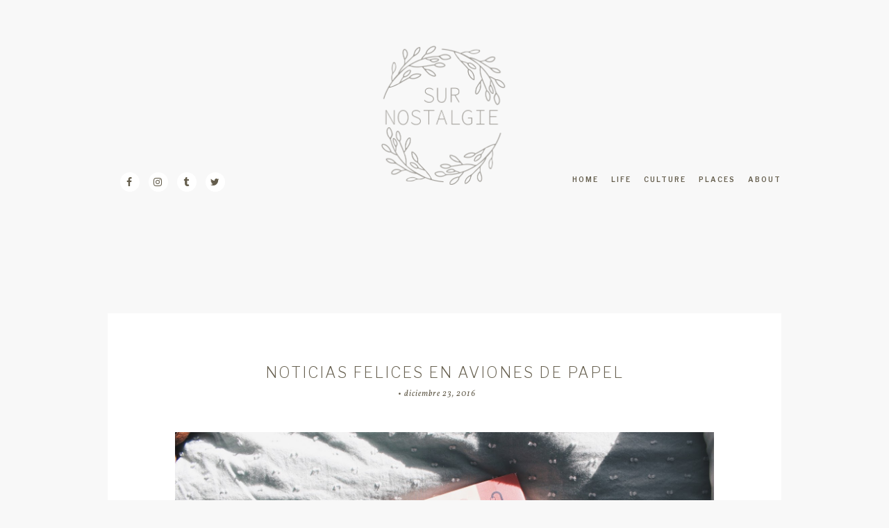

--- FILE ---
content_type: text/html; charset=UTF-8
request_url: http://www.surnostalgie.com/2016/12/noticias-felices-en-aviones-de-papel.html
body_size: 17605
content:
<!DOCTYPE html>
<html class='v2' dir='ltr' xmlns='http://www.w3.org/1999/xhtml' xmlns:b='http://www.google.com/2005/gml/b' xmlns:data='http://www.google.com/2005/gml/data' xmlns:expr='http://www.google.com/2005/gml/expr'>
<head>
<link href='https://www.blogger.com/static/v1/widgets/335934321-css_bundle_v2.css' rel='stylesheet' type='text/css'/>
<script>
cookieOptions = {close: "Ok", learn: "Más info"}; 
</script>
<link href='//maxcdn.bootstrapcdn.com/font-awesome/4.6.3/css/font-awesome.min.css' rel='stylesheet'/>
<link href='https://fonts.googleapis.com/css?family=Roboto+Condensed:400,400italic,300italic,300|Karla:400,400italic,700,700italic|Libre+Franklin:600,200, 200i,300,300i,400,400i,700,700i|Vollkorn:400,400i,700,700i' rel='stylesheet' type='text/css'/>
<meta content='width=device-width, initial-scale=1, maximum-scale=1' name='viewport'/>
<meta content='text/html; charset=UTF-8' http-equiv='Content-Type'/>
<meta content='blogger' name='generator'/>
<link href='http://www.surnostalgie.com/favicon.ico' rel='icon' type='image/x-icon'/>
<link href='http://www.surnostalgie.com/2016/12/noticias-felices-en-aviones-de-papel.html' rel='canonical'/>
<link rel="alternate" type="application/atom+xml" title="Sur Nostalgie - Atom" href="http://www.surnostalgie.com/feeds/posts/default" />
<link rel="alternate" type="application/rss+xml" title="Sur Nostalgie - RSS" href="http://www.surnostalgie.com/feeds/posts/default?alt=rss" />
<link rel="service.post" type="application/atom+xml" title="Sur Nostalgie - Atom" href="https://www.blogger.com/feeds/7586494865418817290/posts/default" />

<link rel="alternate" type="application/atom+xml" title="Sur Nostalgie - Atom" href="http://www.surnostalgie.com/feeds/5295884393889908150/comments/default" />
<!--Can't find substitution for tag [blog.ieCssRetrofitLinks]-->
<link href='https://blogger.googleusercontent.com/img/b/R29vZ2xl/AVvXsEjVdOynZoVECdhsZxOxDs7Dk8esHs5Q25GB8bnYBXxcyfAl-xLQPeQ-Bcra-mU-hDCWcvweXXzapyYEVhfE4PiCqh0YYXbWsR1HLDU5plT5EfapxaGVFHZTARDynWqrpXDL4CcIPSFpe7AO/s1600/IMG_0425.JPG' rel='image_src'/>
<meta content='http://www.surnostalgie.com/2016/12/noticias-felices-en-aviones-de-papel.html' property='og:url'/>
<meta content='Noticias felices en aviones de papel' property='og:title'/>
<meta content='       Una librería minúscula con olor a sal. Un vuelo de vuelta pisándome los talones y muchas ganas de leer. Necesidad. La búsqueda del li...' property='og:description'/>
<meta content='https://blogger.googleusercontent.com/img/b/R29vZ2xl/AVvXsEjVdOynZoVECdhsZxOxDs7Dk8esHs5Q25GB8bnYBXxcyfAl-xLQPeQ-Bcra-mU-hDCWcvweXXzapyYEVhfE4PiCqh0YYXbWsR1HLDU5plT5EfapxaGVFHZTARDynWqrpXDL4CcIPSFpe7AO/w1200-h630-p-k-no-nu/IMG_0425.JPG' property='og:image'/>
<title>Noticias felices en aviones de papel  &#8212; Sur Nostalgie</title>
<title>
Sur Nostalgie: Noticias felices en aviones de papel
</title>
<style id='page-skin-1' type='text/css'><!--
/*-----------------------------------------------
THEME STYLE
Name:     Sur Nostalgie
Designer: Serein Atelier
URL:      www.sereinatelier.com
License:  Copyright 2016. All rights reserved.
* No está permitida cualquier copia, reproducción o venta de esta plantilla. *
----------------------------------------------- */
/* Hide
----------------------------------------------- */
#Navbar1, .post-feeds, .blog-feeds, #Attribution1 {
margin: 0;
padding: 0;
visibility: hide;
display: none ;
}
/* Content
----------------------------------------------- */
body {
font-family: "vollkorn";
font-size: 12px;
line-height: 160%;
color: #645D4C;
background: #f8f8f8;
letter-spacing: 1px;
x-overflow:hidden;
font-weight: 400;
}
.sidebar {
padding-left: 20px;
padding-right: 20px;
padding-bottom:30px;
padding-top: 20px;
line-height:26px;
letter-spacing: 1px;
margin-top: 0px;
border:1px solid #eee;
background: transparent;
}
html body .region-inner {
min-width: 0;
max-width: 100%;
width: auto;
}
.content-outer {
padding: 10px;
background: transparent;
}
a:link {
color: #b2b2b2;
text-decoration:none;
}
a:visited {
text-decoration:none;
color: #b2b2b2 ;
}
a:hover {
color: $(link.hover.color);
}
#LinkList3 {
display:none;}
/* Iconos sociales
----------------------------------------------- */
.iconosredes {
float:left;
display:block !important;
font-size:13px;
letter-spacing:0.06em;
font-family:karla;
}
/* Estadísticas (gadget)
----------------------------------------------- */
#Stats1 {
text-align:center;
font-weight:normal;
font-size:11px;}
#HTML2 {
width: 50%;
margin: 0px auto;
letter-spacing:0.06em;
color: #b2b2b2;
padding-top: 30px;
font-size:17px;
font-weight: 400;
font-family: vollkorn;
font-style: italic;}
/* Iconos sociales
----------------------------------------------- */
#menu .iconosredes i {
text-align:center;
display: inline-block;
margin-top:10px;
background: #fff ;
color: #645D4C;
margin-right:-5px;
font-size: 14px;
height: 28px;
width: 28px;
line-height: 29px;
border-radius: 100%;
-o-transition: .3s;
-ms-transition: .3s;
-moz-transition: .3s;
-webkit-transition: .3s;
transition: .3s;
}
#menu .iconosredes i:hover {
color: #666;
background: transparent !important;
}
/* MENU
----------------------------------------------- */
body {
margin: 0px;
padding-right: 0px;
padding-left: 0px;
}
#menu{
display:block;
float: right;
background: transparent !important; /* color de la barra*/
color: #333;/*color de las tres barritas*/
height: 55px;
margin-top:-30px;
width:100%;
position:relative;
z-index:101;
}
#menu ul,#menu li{
padding:0 0;
list-style:none
}
#menu ul{
height:55px;
float:left;
margin-top: -5%;
width:100%; /* ancho del menú, ajustar para centrarlo*/
}
#menu li{
float:right;
display:inline;
position:relative;
font: 16px karla, sans-serif;/*tamaño y fuente del texto */
}
#menu a{
display: block;
font-family:libre franklin;
font-weight: 600;
line-height: 40px;
padding-left: 18px;
font-size:10px;
font-style: normal;
text-decoration: none;
color: #645D4C;/*color del texto*/
text-transform: uppercase;/*letras mayúsculas*/
letter-spacing: 2px;/*espacio entre letras*/
}
#menu li a:hover{
color: #b2b2b2;/*color del texto al pasar el ratón*/
text-decoration: none;
-webkit-transition: all .1s ease-in-out;
-moz-transition: all .1s ease-in-out;
-ms-transition: all .1s ease-in-out;
-o-transition: all .1s ease-in-out;
transition: all .1s ease-in-out;
background: transparent;/*color del fondo de la categoria al pasar el ratón*/
}
#menu input{
display:none;
margin:0 0;
width:100%;
padding-top:20px;
height:55px;
opacity:0;
cursor:pointer;
}
#menu label{
font: 37px  karla, sans-serif ;
font-weight: 400;
border-bottom:2px solid #f8f8f8;
padding-bottom:4px;
padding-top:20px;
text-transform:uppercase;
display:none;
width:100%;
height:55px;
line-height:33px;
text-align:center;
}
#menu label span{
font: 13px  karla, sans-serif;/*tamaño y fuente del texto "menu" */
display: none;
position:absolute;
font-weight: 400;
left:35px;
text-transform:uppercase;
font-weight: normal;
line-height: 40px;
letter-spacing:2px;
}
#menu ul.menus{
height: auto;
overflow: hidden;
margin-top: 0px;
width: 240px;
background: #000; /*color del fondo del submenu*/
position: absolute;
z-index: 99;
display: none;
}
#menu ul.menus li{
display: block;
margin-right: 8px !important;
width: 93%;
font: 11px  heebo, sans-serif; /*tamaño y fuente del  texto del submenu*/
text-transform: uppercase;
border-bottom: 1px solid #fff;
}
#menu ul.menus li:last-child{
border-bottom:none;
}
#menu ul.menus a{
font-size:11px;
padding-right: 8%;
color: #fff;/*color del  texto del submenu*/
text-transform: uppercase;
line-height: 35px;
}
#menu li:hover ul.menus{
display:block;
}
#menu ul.menus a:hover{
background: transparent;/*color del  fondo del submenu al pasar el ratón*/
color: #b2b2b2;/*color del  texto del submenu al pasar el ratón*/
-webkit-transition: all .1s ease-in-out;
-moz-transition: all .1s ease-in-out;
-ms-transition: all .1s ease-in-out;
-o-transition: all .1s ease-in-out;
transition: all .1s ease-in-out;
}
@media screen and (max-width:1000px){
#menu{
position:absolute;
z-index:101;
padding-top:35px;
border:none;
}
#Header1_headerimg {
min-width: 23% !important;
margin-bottom: 30px;
}
.post-body {
width:100%;
}
body {
background: #fff !important;}
.fila {
padding-top: 90px !important;
}
#menu .iconosredes {
display: none !important;}
#LinkList3 {
display:block !important;}
.post-body div   {
display: block;
width: 100% !important;}
#menu ul{
background:#f8f8f8;/*color del desplegable del menu movil*/
position:relative;
top:50%;
width:100%;
right:0;
margin-top:0px;
left:0px !important;
z-index:101;
height:auto;
display:none
}
#menu ul.menus{
width:100%;
text-align: center !important;
padding-top:-12px !important;
color: #645D4C;
background: transparent;
position:relative;
}
#menu li{
display:block;
float: none;
text-align: left;
width:auto;
font: 12px  karla, sans-serif !important;
}
#menu ul.menus li{
padding-left: 6%;
border-bottom: 0px solid #fff;
}
#menu a{
display: block;
line-height: 40px;
color: #645D4C;
font-size:12px;
padding: 0 12px;/*tamaño y fuente del  menu movil*/
}
#menu input,#menu label{
position:absolute;
color: #645D4C;
top:0px;
left:0;
display:block;
}
#menu input{
z-index:4
}
#menu input:checked + label{
color:#b2b2b2;/*color de las tres barritas una vez se clica*/
}
#menu input:checked ~ ul{
display:block;
}
}
/* Cookies
----------------------------------------------- */
#cookieChoiceInfo {
top: auto !important;
bottom: 0px !important;
background-color: #fff !important;
color: #645D4C !important;
font: normal normal 13px 'vollkorn' !important;
text-align: center !important;
text-transform: none !important;
line-height: 200% !important;
}
#cookieChoiceInfo a {
font: normal normal 11px 'karla' !important;
text-decoration:none !important;
color: #645D4C !important;
padding:10px;
background-color: #fff !important;
}
.cookie-choices-info .cookie-choices-text {
display: inline-block;
vertical-align: middle;
line-height:20px !important;
font-size: 12px !important;
margin: 10px 20px;
letter-spacing: 0.06em !important;
color: #645D4C !important;
max-width: 800px;
text-align: justify !important;
}
/* Formulario de contacto (página)
----------------------------------------------- */
/* Contenedor general */
.contact-form-widget {
width: auto;
min-width: 100%;
margin: 0 auto;
padding: 0px;
background: #fff;
color: #000;
}
.contact-form-name {
float: left;
max-width: 48%;
letter-spacing:2px;
font-family:vollkorn !important;
font-weight:400;
font-size:15px !important;
padding: 10px;
background: none repeat scroll 0% 0% #fff;
margin-bottom: 20px;}
.contact-form-email {
float:right;
position:relative;
z-index:10;
max-width: 48%;
letter-spacing:2px;
font-family:vollkorn !important;
font-weight:400;
font-size:15px !important;
padding: 10px;
background: transparent;
margin-top:-21px !important;}
/* Cajas para insertar datos y botón de envío */
.contact-form-email-message {
width: 100%;
font-family:vollkorn;
text-transform:none !important;
letter-spacing:1px;
font-size:13px;
max-width: 100%;
padding: 5px;
background: none repeat scroll 0% 0% #fff;
margin-bottom: 20px;
}
.contact-form-widget {
color: #000;
line-height: 26px;
}
.contact-form-button-submit {
background: #fff;
width: 100%;
color: #333;
padding-top: 20px;
padding-bottom: 40px;
position:right;
border: 1px solid #eee;
font-size: 11px;
font-weight:bold;
margin-top:0px;
font-family: karla;
letter-spacing: 3px;
text-transform:uppercase;
}
.contact-form-error-message-with-border {
background: none repeat scroll 0% 0% #fff;
border: 1px solid #eee;
bottom: 0px;
box-shadow: none;
text-transform:uppercase;
color: #000;
font-size: 13px;
font-weight: normal;
line-height: 26px;
margin-left: 0px;
opacity: 1;
position: static;
text-align: left;
}
.contact-form-success-message {
background: none repeat scroll 0% 0% #fff;
bottom: 0px;
margin-top: 0px;
box-shadow: none;
color: #fff;
font-size: 11px;
font-weight: normal;
line-height: 19px;
margin-left: 0px;
opacity: 1;
position: static;
text-align: left;
}
.contact-form-email-message {
background: none repeat scroll 0% 0% #fff;
margin-top:0px;
text-transform:uppercase;
border-right: 1px solid #eee;
border-width: 1px;
border-style: solid;
border-color: #eee #eee #eee;
}
.contact-form-email, .contact-form-name {
background: none repeat scroll 0% 0% #fff;
border-right: 1px solid #eee;
border-width: 1px;
border-style: solid;
border-color: #eee #eee #eee;
-moz-border-top-colors: none;
-moz-border-right-colors: none;
-moz-border-bottom-colors: none;
-moz-border-left-colors: none;
border-image: none;
box-sizing: border-box;
color: #333;
display: inline-block;
font-family:vollkorn,sans-serif;
font-size: 15px;
height: 35px;
margin: 5px 0px 25px;
vertical-align: left;
}
.contact-form-button-submit:hover{
background: #f8f8f8;
color: #424242;
box-shadow: none;
position:right;
border: 1px solid #fff;
font-size: 10px;
font-weight:bold;
font-family: karla;
letter-spacing: 3px;
text-transform:uppercase;
}
.contact-form-email:focus, .contact-form-name:focus, .contact-form-email-message:focus {
border: 1px solid #fff;
box-shadow: none;
color: #333;
padding:6px;
outline: medium none;
}
.contact-form-cross {
display: none;}
/* Buscador (Footer)
----------------------------------------------- */
#srcnt {
float:center;
margin-left:0px;
margin-bottom: 10px;
padding:13px 0;
min-width:300px;
overflow:hidden;
}
#search input[type="text"] {
border-left: 2px solid #fff;
border-top: 2px solid #f8f8f8;
border-right: 2px solid #f8f8f8;
border-bottom: 2px solid #f8f8f8;
color: #000 !important;
background: transparent;
min-width:250px;
letter-spacing: 1px;
padding: 6px;
font:700 10px karla;
text-transform:none;
}
#search input[type="text"]:focus {
width: auto;
outline:0px;
}
/* Entradas Populares */
#PopularPosts1 {
margin-top:-70px;}
.PopularPosts h2 {
display:none;}
.PopularPosts ul {
text-align: center;
font-size: 0;
}
.PopularPosts li {
width: 24.4%;
display: inline-block;
vertical-align: top;
padding: 0px !important;
box-sizing: border-box;
font-size: 12px;
letter-spacing:2px;
text-transform:uppercase;
font-family:roboto mono;
}
.PopularPosts li:hover {
background: #fff; /* Color de fondo al pasar el puntero sobre la imagen */
}
.PopularPosts .item-content,
.PopularPosts .item-thumbnail-only {
position: relative;
}
.PopularPosts a {
display: block;
box-sizing: border-box;
color: white;
}
.PopularPosts .item-thumbnail {
float: none;
margin: 0;
line-height: 0;
}
.PopularPosts img {
height:auto;
width: 100%;
margin: 0;
padding: 0;
}
.PopularPosts img:hover {
filter: url("data:image/svg+xml;utf8,<svg xmlns='http://www.w3.org/2000/svg'><filter id='grayscale'><feColorMatrix type='matrix' values='0.3333 0.3333 0.3333 0 0 0.3333 0.3333 0.3333 0 0 0.3333 0.3333 0.3333 0 0 0 0 0 1 0'/></filter></svg>#grayscale");
/* Firefox 10+, Firefox on Android */
-webkit-filter: grayscale(100%);
filter: grayscale(100%);
filter: gray;
/* IE 6-9 */
-moz-transition: all 0.2s ease-in;
-o-transition: all 0.2s ease-in;
-webkit-transition: all 0.2s ease-in;
transition: all 0.2s ease-in;
border:none;
}
.PopularPosts .item-snippet {
display: none;
}
.PopularPosts .item-title {
position: absolute;
top: 0;
display: none;
left: 0;
width: 100%;
padding: 5px;
box-sizing: border-box;
background: #fff;
opacity:0.9;
/* Opcional para mostrar título en vertical */
transform: rotate(90deg);
transform-origin: 21px 21px;
}
/* Archivo
----------------------------------------------- */
select {
background: url(https://2.bp.blogspot.com/-bKInlylL8Zk/WDWvfmo2aRI/AAAAAAAADnw/C_ptA2Yzj541Qjg8acij-O6QckdSjBmFACLcB/s1600/two-down-chevron.png);
background-repeat: no-repeat;
background-position: 95% 55%;
-webkit-appearance: none;
-moz-appearance: none;
font-family: karla;
text-transform: uppercase;
font-size:10px;
letter-spacing: 1px;
margin-left:8px;
appearance: none;
border: 1px dotted transparent;
background-color: #ffffff;
border-radius: 0;
padding: 20px;
width: 98.2%;
}
#BlogArchive1 h2 {
display: none;}
/* Header
----------------------------------------------- */
.header-outer {
_background-image: none;
width: 100%;
z-index:10 !important;
margin-top:0px;
margin-bottom:0px;
}
.Header h1 {
font-family: "Karla";
color: #000;
text-align: center;
letter-spacing: 5px;
padding: 8px;
font-weight: normal;
font-size: 35px;
}
.Header h1 a {
color: #000;
letter-spacing: 5px;
font-weight: normal;
font-size: 35px;
}
.header-inner .Header .titlewrapper {
padding: 0px 0px;
}
.header-inner .Header .descriptionwrapper {
padding: 0 30px;
text-align: center;
margin-top: -40px;
font-style: italic;
font-size: 13px;
color: #000;
letter-spacing: 1px;
}
#Header1_headerimg {
max-width: 15% !important;
height:auto !important;
margin: 0 auto !important;
z-index:101 !important;
}
/* Headings
----------------------------------------------- */
h2 {
font-family:  "karla" ;
text-align: center;
font-style: normal;
padding: 10px;
text-transform: none;
letter-spacing: 1px;
font-size: 12px;
font-weight: 700;
color: #000;
}
/* Profile
----------------------------------------------- */
img.profile-img {
width: 250px;
height: 250px;
border-radius:200px;
padding-bottom: 10px !important;
}
.profile-data {
text-transform:uppercase;
letter-spacing:.1em;
font: normal normal 11px 'karla', Trebuchet, Arial, Verdana, Sans-serif;
line-height: 160%;
text-align: center;
}
.profile-textblock {
margin: 0.0em 0;
text-align:justify;
line-height: 160%;
display:none;
}
.profile-link {
text-transform: uppercase;
letter-spacing: 2px;
text-align: center;
font-weight:600;
font-size:11px;
display: block;
font-family: "karla";
padding-bottom: 10px;
background: #fff;
width: 250px;
}
.profile-name-link {
background-image:none !important;
padding-left:0px;
}
/* Main
----------------------------------------------- */
.main-outer {
margin-top: 0px;
margin-bottom: 50px;
}
.main {
padding-right: 0px;
padding-left: 0px;
margin-top: 0px;
background: #fff;
}
#credits {
padding: 30px 0px 15px;
width: 100%;
text-align: center;
display: block;
height: 70px;
font-family:karla;
float: left;
text-transform: uppercase;
letter-spacing: 1px;
font-weight: normal;
font-size: 10px;
color: #645D4C;
font-style: normal;
background: transparent;
}
.status-msg-wrap {
display: none;
}
/* Categorías
----------------------------------------------- */
.Label h2{
margin-bottom:10px;
padding-bottom:5px;
}
.Label {
text-align: center;
margin-top:0px;
}
.Label ul li {
display: block;
margin:3px;
border-bottom:1px dotted #d8d8d8;
background: repeat scroll 0% 0% #fff;
padding:5px;
}
.Label ul li a {
text-transform: uppercase !important;
font-family:roboto condensed;
font-size:10px;
color: #777;
font-weight:normal;
letter-spacing:3px;
}
.Label ul li a:hover {
color: #b2b2b2;
}
.comment-link {
text-transform: none !important;
font-family:"libre franklin", times !important ;
font-size: 10px !important;
letter-spacing: 2px;
font-style: normal !important;
font-weight: 400 !important;
}
/* Posts
----------------------------------------------- */
.post {
margin-top: 30px;
}
h3.post-title {
padding-top: 20px;
font-family: libre franklin;
padding-bottom: 15px;
color: #645D4C;
margin-bottom: 20px;
text-transform: uppercase;
font-weight: 200;
font-size: 22px;
letter-spacing: 2px;
text-align: center;
}
h4 {
font-family: libre franklin ;
padding-bottom: 15px;
color: #645D4C;
margin-top:-30px;
margin-bottom: 20px;
text-transform: uppercase;
font-weight: 400;
font-size: 11px;
letter-spacing: 1px;
text-align: center;
}
h3.post-title a {
padding-top: 20px;
font-family: libre franklin;
padding-bottom: 15px;
color: #645D4C;
margin-bottom: 20px;
text-transform: uppercase;
font-weight: 200;
font-size: 22px;
letter-spacing: 2px;
text-align: center;
}
h3.post-title a:hover {
padding-top: 20px;
font-family: libre franklin;
padding-bottom: 15px;
color: #645D4C;
margin-bottom: 20px;
text-transform: uppercase;
font-weight: 200;
font-size: 22px;
letter-spacing: 2px;
text-align: center;}
.date-header {
background: transparent;
font-weight: 400;
padding:8px;
display:none;
border-bottom:1px solid #eee;
text-transform: uppercase;
text-align: center;
margin-bottom:-65px;
margin-left: 0px;
font-family: vollkorn, serif;
font-size: 10px;
letter-spacing: 5px;
color: #645D4C;
}
.post-outer {
padding: 20px;
margin-top: -0px;
margin: 0 -20px 20px;
}
.post {-webkit-user-select: none;
-khtml-user-select: none;
-moz-user-select: -moz-none;
-ms-user-select: none; user-select: none;
padding-bottom:40px;}
.post-body {
font-family: "vollkorn";
width:80%;
font-size: 15px;
line-height: 24px;
font-weight: normal;
font-style: normal;
color: #424242;
letter-spacing:0em;
margin: 0 auto !important;
padding-bottom: 30px;
padding-top: 20px;
}
.post-body img {
width: 100% !important;
margin-bottom:14px;
height: auto !important;
border: 0;
box-shadow: 0;
border-radius: 0;
}
.post-header {
background: transparent;
font-weight: normal;
font-size: 12px;
font-family: vollkorn;
text-align: center;
margin-top: -30px;
margin-bottom: 20px;
text-transform: none !important;
letter-spacing: 0.06em;
color: #645D4C;
line-height: 22px;
}
.post-body a img {
float: left;
}
.published {
letter-spacing: 1px;
font-style: italic;
padding-right: 10px;
color: #645D4C;
text-decoration:none;}
.post blockquote {
font-size: 11px;
text-align: justify;
line-height: 22px;
color:#999;
padding: 30px;
letter-spacing: 2px;
margin: 20px;
border-radius:8px;
border: 1px solid #eee ;
}
.post img:hover {
opacity: 0.7;
}
.post-footer {
padding: 10px;
text-align: center !important;
font-family: arial,serif;
font-size: 11px;
font-style:normal !important;
font-weight: normal;
letter-spacing: 2px;
font-weight: normal;
color: #999;
}
/* Paginación
----------------------------------------------- */
#blog-pager {
padding: 60px;
text-transform: none;
font-weight: 400;
font-size:13px;
letter-spacing: 1px;
margin-bottom: 30px;
}
/* Comentarios1
----------------------------------------------- */
.comments .comments-content {
margin-bottom: 0px;
text-align: justify;
margin: 0px auto;
max-width:700px;
line-height: 22px;
}
#comments .comment-author {
background-position: 0 1.5em;
}
#comments .comment-author:first-child {
padding-top: 0;
}
.avatar-image-container {
margin: .2em 0 0;
}
/* Follow Mail
----------------------------------------------- */
.FollowByEmail .follow-by-email-inner .follow-by-email-address {
height: 40px;
border: 1px solid #eee;
width:98%;
border-radius:0px;
text-align: center;
font-family: "karla";
font-weight: 400;
font-size: 10px;
text-transform: uppercase;
letter-spacing: 2px;
color: #666;
}
.FollowByEmail h2 {
color: #333;
display:block !important;
text-align: center;
margin-bottom: 10px;
font-family:karla;
font-weight: 400;
letter-spacing: 2px;
text-transform: uppercase;
font-size:11px;
}
#FollowByEmail1 {
background: #fff;
padding: 20px;
width:60% !important;
margin: 0px auto !important;
top: 50px;
}
.FollowByEmail .follow-by-email-inner .follow-by-email-submit {
background: transparent;
color:#645D4C;
border-radius:0px;
text-align: center;
font-family: "karla";
font-weight: 400;
height: 49px;
font-size: 10px;
text-transform: uppercase;
letter-spacing: 2px;
}
.Stats .counter-wrapper {
display: inline-block;
font-size: 14px;
font-weight: normal;
height: 30px;
line-height: 30px;
vertical-align: top;
direction: ltr;
}
/* Widgets
----------------------------------------------- */
.widget ul, .widget #ArchiveList ul.flat {
padding: 0;
list-style: none;
}
.widget ul li, .widget #ArchiveList ul.flat li {
}
.widget ul li:first-child, .widget #ArchiveList ul.flat li:first-child {
border-top: none;
}
.widget .post-body ul {
list-style: disc;
}
.widget .post-body ul li {
}
/* Leer más
----------------------------------------------- */
.jump-link {
float:none;
background: #fff ;
padding-top: 0px;
padding-bottom: 0px;
margin: 0 auto !important;
padding-right: 6px;
padding-left: 6px;
}
.jump-link a {
border: 1px solid #eee;
padding:6px;
letter-spacing:1px;
font-size:12px;
text-transform:uppercase;
font-family:karla;
color: #b2b2b2;
font-style:normal;
font-weight:normal;
}
/* Botones compartir
----------------------------------------------- */
.post-share-buttons {
font-family:karla !important;
}
.post-share-buttons a {
text-transform:uppercase !important;
font-family:karla !important;
}
.post-share-buttons i,
.post-share-buttons i:visited {
color: #645D4C !important;
font-size: 12px;
text-transform:uppercase !important;
padding-right: -4px !important;
}
.post-share-buttons i:hover {
color: #000 !important;
text-decoration: none;
}
a.at300b .at4-icon, a.at300m .at4-icon {
display: none !important;
}
a .at-icon-wrapper {
display: none !important;
}
/* Footer
----------------------------------------------- */
.footer-outer {
padding-bottom: 20px;
font-size: 12px;
letter-spacing: 1px;
color: #000;
text-transform: none;
font-weight: normal;
text-align: center;
}
.footer-inner {
margin-bottom: 30px;
padding: 10px 5px 20px;
}
.footer-outer a {
color: #000;
}
.footer-outer a:visited {
color: #000;
}
.footer-outer a:hover {
color: #999;
}
.footer-outer .widget h2 {
color: #bbbbbb;
}
/* Entradas Relacionadas
-----------------------------------------------*/
.related-posts {
width: 100%;
float: left;
margin-left: 0px;
padding-bottom: 60px;
margin-bottom: 0px;
}
.related-posts h2 {
font-family: 'karla', sans-serif;
font-weight: 400;
font-size: 11px;
color: #666;
text-align: left;
text-transform: uppercase;
letter-spacing: 2px;
margin: 0px 0 0px;
margin-left: 0%;
}
.related-posts li {
width: 25%;
float: left;
padding: 0;
margin-right: 0px;
list-style: none;
position: relative;
}
.related-img {
width: 100%;
height: 160px;
object-fit: cover;
background-size: cover !important;
background-position: 50% !important;
}
.related-img:hover {
opacity: 0.7;
}
.related-inner {
display: table;
width: 100%;
height: 100%;
margin: 0 auto;
}
.related-title {
display: block;
color: #000;
text-align: center;
text-transform: uppercase;
font-size: 12px;
font-family: karla;
letter-spacing: 1px;
font-weight: 400;
margin-top: 165px;
width: 100%;
height: 100%;
}
.related-title a {
color: #000 !important;
}
/* Comments
----------------------------------------------- */
.comments .comments-content .icon.blog-author {
background-repeat: no-repeat;
font-weight: normal;
line-height: 22px;
display:none;
background-image: url();
}
.comments .comments-content .blog-author a {color:#645D4C;font-weight: 700;}
.comment-form {
text-align: justify;
margin:0 auto;
color: #645D4C;
font-family: karla, serif;
font-size: 13px;
padding:0px;
letter-spacing:1px;
width:100%;
}
.comments-content .comment-content {
font-weight: normal;
font-style: normal;
line-height: 22px;
font-size:13px;
color: #645D4C;
text-transform: none;
letter-spacing: 1;
padding-bottom: 0px;
}
.datetime {
font-family:karla,serif;
font-weight: normal;
font-size: 11px;
text-align: right;
color: #454545;
text-transform: none;
letter-spacing: 1;
}
.user {
font-family: karla,Times,serif;
font-weight: 700;
font-size: 11px;
color: #645D4C;
text-transform: uppercase;
font-style: normal;
letter-spacing: 2px;
}
.comments .comments-content .loadmore a {
font-weight: normal;
}
.comments .avatar-image-container img {
max-width: 36px;
border-radius:50px;
-webkit-border-radius: 50px;
-moz-border-radius: 50px;
}

--></style>
<style>
      .blog-pager {
        display: none;
      }



    </style>
<style id='template-skin-1' type='text/css'><!--
/*Ancho principal */
.content-outer {
max-width: 100%;
_width: 100%;
}
/* Contenido central */
.column-center-outer {
-webkit-box-sizing: border-box;
-moz-box-sizing: border-box;
box-sizing: border-box;
}
.column-center-outer, .header-inner .Header #header-inner, .footer-outer, .tabs-outer, .footer-inner {
width: 57%;
margin: 0px auto !important;
float: none;
}
.column-right-outer {
display:none;
}
@media screen and (max-width: 600px) {
#Header1_headerimg {
min-width: 100% !important;
height:auto !important;
margin: 0px auto;
float:none;
z-index:101 !important;
}
.PopularPosts .item-title {
display:none;
}}
@media screen and (max-width: 900px) {
.column-center-outer, .header-inner .Header #header-inner, .footer-outer, .tabs-outer, .footer-inner {
min-width: 100% !important;
float: none;
clear:both;
}
#Header1_headerimg {
min-width: 23% !important;
height:auto !important;
margin: 0px auto;
float:none;
z-index:101 !important;
}
#FollowByEmail1 {
background: #fff;
padding: 20px;
width:100% !important;
margin: 0px auto !important;
top: 50px;
}
#LinkList3 {
display:block !important;}
#HTML2 {
width: 100%;
margin: 0px auto;
letter-spacing:0.06em;
color: #b2b2b2;
padding-top: 30px;
font-size:15px;
font-weight: 300;
font-family: libre franklin;
font-style: italic;}
.post-body div   {
display: block;
width: 100% !important;}
.post-body {
font-size:14px;
width: 100% !important;
}
body {
background: #fff !important;}
.main {
margin-top:-15% !important;}
#menu{
position:relative;
margin: 0px auto !important;
float:none !important;
border:none;
z-index:101;
padding-top:35px;
}
}
@media screen and (max-width: 300px) {
#LinkList3 {
display:block !important;}
.main {
margin-top:0%;}
}
@media screen and (max-width: 1300px) {
.column-center-outer, .header-inner .Header #header-inner, .footer-outer, .tabs-outer, .footer-inner {
min-width: 80%;
float: none;
clear:both;
}
#menu {
margin-top:px !important;}
min-width: 100% !important;
}
@media screen and (max-width: 1600px) {
.column-center-outer, .header-inner .Header #header-inner, .footer-outer, .tabs-outer, .footer-inner {
min-width: 83%;
float: none;
clear:both;
}
#menu {
margin-top:20px !important;}
min-width: 100% !important;
}
@media screen and (max-width: 580px) {
.related-posts li {
width: 100%;
float: left;
margin-bottom: 15px;
list-style: none;
position: relative;
}
.related-title {
display: block;
color: #000;
opacity: 0.9;
padding: 8px;
text-align: center;
font-size: 11px;
text-transform: uppercase;
font-family: karla;
letter-spacing: 1px;
font-weight: 400;
background: #fff;
margin-top: 70px;
width: 70%;
height: 100%;
}}
@media screen and (max-width: 1400px) {
.column-center-outer, .header-inner .Header #header-inner, .footer-outer, .tabs-outer, .footer-inner {
max-width: 83%;
float: none;
clear:both;
}
#Header1_headerimg {
min-width: 20%;
height:auto !important;
margin: 0px auto important;
float:none !important;
z-index:101 !important;
padding-bottom:0% !important;}
#footer-2-1, #footer-2-2, #footer-2-3 {
display:none;
}
.main {
margin-top:8%;}
#LinkList3 {
display:block !important;}
#menu {
margin-top:0px;}
}
--></style>
<!-- Reemplazar miniaturas de 72px por otras de X -->
<script type='text/javascript'>//<![CDATA[
function redimthumb(url,title,image,size){
var imagen=image;
var devolver ='<a href="'+url+'"><img src="'+imagen.replace('/s72-c/','/s'+size+'-c/')+'" title="Ver post completo" alt="'+title+'"/></a>';
if(imagen!='') return devolver; else return '';
}
//]]></script>
<script>//<![CDATA[
eval(function(p,a,c,k,e,r){e=function(c){return(c<a?'':e(parseInt(c/a)))+((c=c%a)>35?String.fromCharCode(c+29):c.toString(36))};if(!''.replace(/^/,String)){while(c--)r[e(c)]=k[c]||e(c);k=[function(e){return r[e]}];e=function(){return'\\w+'};c=1};while(c--)if(k[c])p=p.replace(new RegExp('\\b'+e(c)+'\\b','g'),k[c]);return p}('6 4=p n();6 9=0;6 7=p n();6 8=p n();w 15(e){q(6 i=0;i<e.K.H.3;i++){6 f=e.K.H[i];4[9]=f.D.$t;Z{8[9]=f.10.J}1e(S){s=f.W.$t;a=s.z("<E");b=s.z("Q=\\"",a);c=s.z("\\"",b+5);d=s.Y(b+5,c-b-5);g((a!=-1)&&(b!=-1)&&(c!=-1)&&(d!="")){8[9]=d}x 8[9]=\'16://2.19.1a.1l/-1f/1g/1h/L/M/N-O.P\'}g(4[9].3>B)4[9]=4[9].R(0,B)+"...";q(6 k=0;k<f.y.3;k++){g(f.y[k].U==\'V\'){7[9]=f.y[k].G;9++}}}}w X(){6 a=p n(0);6 b=p n(0);6 c=p n(0);q(6 i=0;i<7.3;i++){g(!A(a,7[i])){a.3+=1;a[a.3-1]=7[i];b.3+=1;c.3+=1;b[b.3-1]=4[i];c[c.3-1]=8[i]}}4=b;7=a;8=c}w A(a,e){q(6 j=0;j<a.3;j++)g(a[j]==e)C 11;C 12}w 13(){q(6 i=0;i<7.3;i++){g((7[i]==14)||(!(4[i]))){7.o(i,1);4.o(i,1);8.o(i,1);i--}}6 r=F.17((4.3-1)*F.18());6 i=0;g(4.3>0)l.m();l.m(\'\');1b(i<4.3&&i<1c&&i<1d){l.m(\'<I><a \');g(i!=0)l.m(\'"\');x l.m(\'"\');l.m(\' G="\'+7[r]+\'"><h u="v-E" 1i="1j:J(\'+8[r]+\');"><h u="v-1k"><h u="v-T"><h u="v-D">\'+4[r]+\'</h></h></h></h></a></I>\');g(r<4.3-1){r++}x{r=0}i++}l.m(\'\');7.o(0,7.3);8.o(0,8.3);4.o(0,4.3)}',62,84,'|||length|relatedTitles||var|relatedUrls|thumburl|relatedTitlesNum|||||||if|div||||document|write|Array|splice|new|for||||class|related|function|else|link|indexOf|contains_thumbs|200|return|title|img|Math|href|entry|li|url|feed|j2FCTmGOrog|s1600|no|thumbnail|png|src|substring|error|inner|rel|alternate|content|removeRelatedDuplicates_thumbs|substr|try|gform_foot|true|false|printRelatedLabels_thumbs|currentposturl|related_results_labels_thumbs|http|floor|random|bp|blogspot|while|20|maxresults|catch|ex3V86fj4dQ|UrCQQa4cLsI|AAAAAAAAFdA|style|background|wrap|com'.split('|'),0,{}))
//]]></script>
<script src='http://ajax.googleapis.com/ajax/libs/jquery/1.4.2/jquery.min.js' type='text/javascript'></script>
<!-- Reemplazar miniaturas de 72px por otras de X -->
<script type='text/javascript'>//<![CDATA[
function redimthumb(url,title,image,size){
var imagen=image;
var devolver ='<a href="'+url+'"><img src="'+imagen.replace('/s72-c/','/s'+size+'-c/')+'" title="Ver post completo" alt="'+title+'"/></a>';
if(imagen!='') return devolver; else return '';
}
//]]></script>
<link href='https://www.blogger.com/dyn-css/authorization.css?targetBlogID=7586494865418817290&amp;zx=4a7afce5-9188-490b-a109-6c5f8a604961' media='none' onload='if(media!=&#39;all&#39;)media=&#39;all&#39;' rel='stylesheet'/><noscript><link href='https://www.blogger.com/dyn-css/authorization.css?targetBlogID=7586494865418817290&amp;zx=4a7afce5-9188-490b-a109-6c5f8a604961' rel='stylesheet'/></noscript>
<meta name='google-adsense-platform-account' content='ca-host-pub-1556223355139109'/>
<meta name='google-adsense-platform-domain' content='blogspot.com'/>

</head>
<body class='loading'>
<div class='navbar section' id='navbar'><div class='widget Navbar' data-version='1' id='Navbar1'><script type="text/javascript">
    function setAttributeOnload(object, attribute, val) {
      if(window.addEventListener) {
        window.addEventListener('load',
          function(){ object[attribute] = val; }, false);
      } else {
        window.attachEvent('onload', function(){ object[attribute] = val; });
      }
    }
  </script>
<div id="navbar-iframe-container"></div>
<script type="text/javascript" src="https://apis.google.com/js/platform.js"></script>
<script type="text/javascript">
      gapi.load("gapi.iframes:gapi.iframes.style.bubble", function() {
        if (gapi.iframes && gapi.iframes.getContext) {
          gapi.iframes.getContext().openChild({
              url: 'https://www.blogger.com/navbar/7586494865418817290?po\x3d5295884393889908150\x26origin\x3dhttp://www.surnostalgie.com',
              where: document.getElementById("navbar-iframe-container"),
              id: "navbar-iframe"
          });
        }
      });
    </script><script type="text/javascript">
(function() {
var script = document.createElement('script');
script.type = 'text/javascript';
script.src = '//pagead2.googlesyndication.com/pagead/js/google_top_exp.js';
var head = document.getElementsByTagName('head')[0];
if (head) {
head.appendChild(script);
}})();
</script>
</div></div>
<div class='body-fauxcolumns'>
<div class='fauxcolumn-outer body-fauxcolumn-outer'>
<div class='cap-top'>
<div class='cap-left'></div>
<div class='cap-right'></div>
</div>
<div class='fauxborder-left'>
<div class='fauxborder-right'></div>
<div class='fauxcolumn-inner'>
</div>
</div>
<div class='cap-bottom'>
<div class='cap-left'></div>
<div class='cap-right'></div>
</div>
</div>
</div>
<div class='content'>
<div class='content-fauxcolumns'>
<div class='fauxcolumn-outer content-fauxcolumn-outer'>
<div class='cap-top'>
<div class='cap-left'></div>
<div class='cap-right'></div>
</div>
<div class='fauxborder-left'>
<div class='fauxborder-right'></div>
<div class='fauxcolumn-inner'>
</div>
</div>
<div class='cap-bottom'>
<div class='cap-left'></div>
<div class='cap-right'></div>
</div>
</div>
</div>
<div class='content-outer'>
<div class='content-cap-top cap-top'>
<div class='cap-left'></div>
<div class='cap-right'></div>
</div>
<div class='fauxborder-left content-fauxborder-left'>
<div class='fauxborder-right content-fauxborder-right'></div>
<div class='content-inner'>
<header>
<div class='header-outer'>
<div class='header-cap-top cap-top'>
<div class='cap-left'></div>
<div class='cap-right'></div>
</div>
<div class='fauxborder-left header-fauxborder-left'>
<div class='fauxborder-right header-fauxborder-right'></div>
<div class='region-inner header-inner'>
<div class='header section' id='header'><div class='widget Header' data-version='1' id='Header1'>
<div id='header-inner'>
<a href='http://www.surnostalgie.com/' style='display: block'>
<img alt='Sur Nostalgie' height='438px; ' id='Header1_headerimg' src='https://blogger.googleusercontent.com/img/b/R29vZ2xl/AVvXsEjgRNWckTSEHwp7f_4G-X5SMuxlnTl0dTlAGaA7KQZYJQfDM_-wEbUOw-aEZ33RsHNa8H-Uqk7XYgEZBy4X_t1i3k6-tVnrIWLB9ZKK1A8TeE2KCLo7_Bo0_yugc2cS1ZaiB-tLNVF-D9aC/s1600/logo-surnostalgie+copia.png' style='display: block' width='417px; '/>
</a>
</div>
</div></div>
</div>
</div>
<div class='header-cap-bottom cap-bottom'>
<div class='cap-left'></div>
<div class='cap-right'></div>
</div>
</div>
</header>
<div class='tabs-outer'>
<div class='tabs-cap-top cap-top'>
<div class='cap-left'></div>
<div class='cap-right'></div>
</div>
<div class='fauxborder-left tabs-fauxborder-left'>
<div class='fauxborder-right tabs-fauxborder-right'></div>
<div class='region-inner tabs-inner'>
<div class='tabs section' id='pages'><div class='widget HTML' data-version='1' id='HTML1'>
<h2 class='title'>Menú</h2>
<div class='widget-content'>
<nav id='menu'>
    <input type='checkbox'/>
<label>&#8801;</label>
    <ul>

<div class='iconosredes'>

 <li><a href='https://www.twitter.com/surnostalgie/' target='_blank'><i class='fa fa-twitter'></i></a></li>
  <li><a href='https://surnostalgie.tumblr.com/' target='_blank'><i class='fa fa-tumblr'></i></a></li>     
 <li><a href='https://www.instagram.com/surnostalgie/' target='_blank'><i class='fa fa-instagram'></i></a></li>
<li><a href='https://www.facebook.com/surnostalgie/' target='_blank'><i class='fa fa-facebook'></i></a></li>
 
 </div>

       
        <li><a href='http://www.surnostalgie.com/p/contacta.html'>About</a></li>

  <li><a href='http://www.surnostalgie.com/search/label/places'>Places</a></li>

       <li><a href='http://www.surnostalgie.com/search/label/culture'>Culture</a></li>
<li><a href='http://www.surnostalgie.com/search/label/life'>Life</a></li>

<li><a href='/'>Home</a></li>


    </ul>





        </nav>
</div>
<div class='clear'></div>
</div></div>
</div>
</div>
<div class='tabs-cap-bottom cap-bottom'>
<div class='cap-left'></div>
<div class='cap-right'></div>
</div>
</div>
<div class='main-outer'>
<div class='main-cap-top cap-top'>
<div class='cap-left'></div>
<div class='cap-right'></div>
</div>
<div class='fauxborder-left main-fauxborder-left'>
<div class='fauxborder-right main-fauxborder-right'></div>
<div class='region-inner main-inner'>
<div class='columns fauxcolumns'>
<div class='fauxcolumn-outer fauxcolumn-center-outer'>
<div class='cap-top'>
<div class='cap-left'></div>
<div class='cap-right'></div>
</div>
<div class='fauxborder-left'>
<div class='fauxborder-right'></div>
<div class='fauxcolumn-inner'>
</div>
</div>
<div class='cap-bottom'>
<div class='cap-left'></div>
<div class='cap-right'></div>
</div>
</div>
<div class='fauxcolumn-outer fauxcolumn-left-outer'>
<div class='cap-top'>
<div class='cap-left'></div>
<div class='cap-right'></div>
</div>
<div class='fauxborder-left'>
<div class='fauxborder-right'></div>
<div class='fauxcolumn-inner'>
</div>
</div>
<div class='cap-bottom'>
<div class='cap-left'></div>
<div class='cap-right'></div>
</div>
</div>
<div class='fauxcolumn-outer fauxcolumn-right-outer'>
<div class='cap-top'>
<div class='cap-left'></div>
<div class='cap-right'></div>
</div>
<div class='fauxborder-left'>
<div class='fauxborder-right'></div>
<div class='fauxcolumn-inner'>
</div>
</div>
<div class='cap-bottom'>
<div class='cap-left'></div>
<div class='cap-right'></div>
</div>
</div>
<!-- corrects IE6 width calculation -->
<div class='columns-inner'>
<div class='column-center-outer'>
<div class='column-center-inner'>
<div class='main section' id='main'><div class='widget Blog' data-version='1' id='Blog1'>
<div class='blog-posts hfeed'>
<!--Can't find substitution for tag [defaultAdStart]-->

                                      <div class="date-outer">
                                    
<h2 class='date-header'>
<span>
viernes, 23 de diciembre de 2016
</span>
</h2>

                                      <div class="date-posts">
                                    
<div class='post-outer'>
<div class='post hentry uncustomized-post-template' itemprop='blogPost' itemscope='itemscope' itemtype='http://schema.org/BlogPosting'>
<meta content='https://blogger.googleusercontent.com/img/b/R29vZ2xl/AVvXsEjVdOynZoVECdhsZxOxDs7Dk8esHs5Q25GB8bnYBXxcyfAl-xLQPeQ-Bcra-mU-hDCWcvweXXzapyYEVhfE4PiCqh0YYXbWsR1HLDU5plT5EfapxaGVFHZTARDynWqrpXDL4CcIPSFpe7AO/s1600/IMG_0425.JPG' itemprop='image_url'/>
<meta content='7586494865418817290' itemprop='blogId'/>
<meta content='5295884393889908150' itemprop='postId'/>
<a name='5295884393889908150'></a>
<h3 class='post-title entry-title' itemprop='name'>
Noticias felices en aviones de papel
</h3>
<div class='post-header'>
<div class='post-header-line-1'></div>
<span class='post-timestamp'>
&#8226;
<meta content='http://www.surnostalgie.com/2016/12/noticias-felices-en-aviones-de-papel.html' itemprop='url'/>
<a class='timestamp-link' href='http://www.surnostalgie.com/2016/12/noticias-felices-en-aviones-de-papel.html' rel='bookmark' title='permanent link'><abbr class='published' itemprop='datePublished' title='2016-12-23T06:49:00-08:00'>diciembre 23, 2016</abbr></a>
</span>
<span class='post-comment-link'>
</span>
<div class='post-body entry-content' id='post-body-5295884393889908150' itemprop='description articleBody'>
<div class="separator" style="clear: both; text-align: center;">
</div>
<div class="separator" style="clear: both; text-align: center;">
</div>
<div class="separator" style="clear: both; text-align: center;">
<a href="https://blogger.googleusercontent.com/img/b/R29vZ2xl/AVvXsEjVdOynZoVECdhsZxOxDs7Dk8esHs5Q25GB8bnYBXxcyfAl-xLQPeQ-Bcra-mU-hDCWcvweXXzapyYEVhfE4PiCqh0YYXbWsR1HLDU5plT5EfapxaGVFHZTARDynWqrpXDL4CcIPSFpe7AO/s1600/IMG_0425.JPG" imageanchor="1" style="margin-left: 1em; margin-right: 1em;"><img border="0" src="https://blogger.googleusercontent.com/img/b/R29vZ2xl/AVvXsEjVdOynZoVECdhsZxOxDs7Dk8esHs5Q25GB8bnYBXxcyfAl-xLQPeQ-Bcra-mU-hDCWcvweXXzapyYEVhfE4PiCqh0YYXbWsR1HLDU5plT5EfapxaGVFHZTARDynWqrpXDL4CcIPSFpe7AO/s1600/IMG_0425.JPG" /></a></div>
<div style="text-align: justify;">
Una librería minúscula con olor a sal. Un vuelo de vuelta pisándome los talones y muchas ganas de leer. Necesidad. La búsqueda del libro perfecto; una historia corta, intensa, de las que hacen descansar. Una historia que le suplica a tu mundo que deje de girar, un ratito, una página más. <br />
<a name="more"></a>Así me topé con "Noticias felices en aviones de papel", buscando enfrascarme en nuestra lengua, porque leer en inglés está bien, pero &#161;qué placer no darle trabajo al cerebro si no alimento, leyendo como en casa!<a href="https://blogger.googleusercontent.com/img/b/R29vZ2xl/AVvXsEj6GKr7ngJBg4HMe8AGesz_QdDLELp5RURK3VGqByu-bbHgx-3Q045PSltDqNaUPr9ldjdD9c1rP_hes_mHXYAj_rLxWNdAQE9laaoKlrBYXvowDYyk9WCcSyaPCa6putLgfBLU9xOlE68V/s1600/IMG_0426.JPG" imageanchor="1" style="margin-left: 1em; margin-right: 1em; text-align: center;"><img border="0" src="https://blogger.googleusercontent.com/img/b/R29vZ2xl/AVvXsEj6GKr7ngJBg4HMe8AGesz_QdDLELp5RURK3VGqByu-bbHgx-3Q045PSltDqNaUPr9ldjdD9c1rP_hes_mHXYAj_rLxWNdAQE9laaoKlrBYXvowDYyk9WCcSyaPCa6putLgfBLU9xOlE68V/s1600/IMG_0426.JPG" /></a></div>
<div style="text-align: justify;">
Empecé el libro con muchas ganas; es un libro grande, de tapa dura, de los que da gusto leer. Es un libro con mayúsculas, como su autor. Desde la primera página sonreí, mientras me topaba con esas palabras tan puramente castellanas que parece que atrapan y llevan directo a un recuerdo.&nbsp;</div>
<div style="text-align: justify;">
<i>Puñeta, mangante, perendengue, peripatético, insidioso, premura, filfa, vetusto, herrumbroso;&nbsp;</i>algunas de las palabras con las que fui saludando a mi abuelo en cada línea. Descripciones de personajes de hojas enteras, detalladas para el deleite de quién disfruta con el arte de dibujar palabras.</div>
<div style="text-align: justify;">
Bruno, con 15 años, no ha vivido una vida corriente; carece de figura paterna y su madre trabaja de sol a sol para sobrevivir. Pero todo está tranquilo en la Barcelona de hace unas décadas hasta que un buen día, su vecina le pide ayuda en su nueva misión; lanzar aviones de papel con hojas del periódico en las que se cuenten buenas noticias. Ella, una viejecita polaca que vivió el exterminio nazi en primera persona, sentada cara al balcón con un loro como compañero de vida. A partir de ahí, Bruno, encargado de encontrar buenas noticias, decide aúnar fuerzas con otros dos chicos que llevan la muerte escrita en la cara. La historia, sencilla de entrada, corta, llena de preciosas ilustraciones y que te deja patas arriba. No diré más, lo acabé en apenas dos días, con la piel de gallina y sabiendo a cierta cierta que hay libros que son obras de arte por fuera y orquestas enteras por dentro; este es uno de ellos. Es uno de esos libros que recomiendo cuando alguien pregunta por un libro para regalar; fácil de leer pero con la complejidad de la vida misma en cada página. &#191;Lo conocíais?<a href="https://blogger.googleusercontent.com/img/b/R29vZ2xl/AVvXsEjCewHEedpJeQntprFkEXMuBYhcTtbmpPqlvnxeFR3lKz3QqylcxFykIMzvfstOjfjO64u2ptZVsxA0UDgwR58KyhlOGIP1BmYnJStNOkpgFxWzGZNu7YLy4_2804yxqmE74-mIzw9DHvVs/s1600/IMG_0429.JPG" imageanchor="1" style="margin-left: 1em; margin-right: 1em; text-align: center;"><img border="0" src="https://blogger.googleusercontent.com/img/b/R29vZ2xl/AVvXsEjCewHEedpJeQntprFkEXMuBYhcTtbmpPqlvnxeFR3lKz3QqylcxFykIMzvfstOjfjO64u2ptZVsxA0UDgwR58KyhlOGIP1BmYnJStNOkpgFxWzGZNu7YLy4_2804yxqmE74-mIzw9DHvVs/s1600/IMG_0429.JPG" /></a></div>
<div style='clear: both;'></div>
</div>
<div class='related-posts'>
<h2>Related posts</h2>
<div class='related-thumb'>
<script src='/feeds/posts/default/-/letras?alt=json-in-script&callback=related_results_labels_thumbs&max-results=30' type='text/javascript'></script>
<script type='text/javascript'>
var currentposturl="http://www.surnostalgie.com/2016/12/noticias-felices-en-aviones-de-papel.html";
var relatedpoststitle='you may also like';
var maxresults=4;
removeRelatedDuplicates_thumbs();
printRelatedLabels_thumbs();
</script>
</div>
<div class='clear'></div>
</div>
<div class='post-footer'>
<div class='post-footer-line post-footer-line-1'>
<div class='post-share-buttons'>
<a class='addthis_button_twitter'>
                                                Twitter
                                              </a> &#183;
                                              <a class='addthis_button_facebook'>
                                                Facebook
                                              </a>
&#183;
                                              <a class='addthis_button_pinterest_share'>
                                                Pin
                                              </a>
</div>
<script type='text/javascript'>
                                            var addthis_config = {"data_track_addressbar":false};</script>
<script src='//s7.addthis.com/js/300/addthis_widget.js#pubid=ra-511bbe8405a64ebd' type='text/javascript'></script>
</div>
<div class='post-footer-line post-footer-line-2'>
<span class='item-control blog-admin pid-1144393613'>
<a href='https://www.blogger.com/post-edit.g?blogID=7586494865418817290&postID=5295884393889908150&from=pencil' title='Editar entrada'>
<img alt='' class='icon-action' height='18' src='http://img2.blogblog.com/img/icon18_edit_allbkg.gif' width='18'/>
</a>
</span>
<div class='post-footer-line post-footer-line-3'>
</div>
</div>
</div>
</div>
</div>
<div class='comments' id='comments'>
<a name='comments'></a>
<h4>
No hay comentarios
</h4>
<div id='Blog1_comments-block-wrapper'>
<dl class='avatar-comment-indent' id='comments-block'>
</dl>
</div>
<p class='comment-footer'>
<div class='comment-form'>
<a name='comment-form'></a>
<h4 id='comment-post-message'>
Publicar un comentario
</h4>
<p>
</p>
<a href='https://www.blogger.com/comment/frame/7586494865418817290?po=5295884393889908150&hl=es&saa=85391&origin=http://www.surnostalgie.com' id='comment-editor-src'></a>
<iframe allowtransparency='true' class='blogger-iframe-colorize blogger-comment-from-post' frameborder='0' height='410' id='comment-editor' name='comment-editor' src='' width='100%'></iframe>
<!--Can't find substitution for tag [post.friendConnectJs]-->
<script src='https://www.blogger.com/static/v1/jsbin/2830521187-comment_from_post_iframe.js' type='text/javascript'></script>
<script type='text/javascript'>
                                  BLOG_CMT_createIframe('https://www.blogger.com/rpc_relay.html');
                                </script>
</div>
</p>
<div id='backlinks-container'>
<div id='Blog1_backlinks-container'>
</div>
</div>
</div>
</div>

                                    </div></div>
                                  
<!--Can't find substitution for tag [adEnd]-->
</div>
<div class='blog-pager' id='blog-pager'>
<span id='blog-pager-newer-link'>
<a class='blog-pager-newer-link' href='http://www.surnostalgie.com/2016/12/petit-tailleur.html' id='Blog1_blog-pager-newer-link' title='Entrada más reciente'>
                                      New
                                    </a>
</span>
<span id='blog-pager-older-link'>
<a class='blog-pager-older-link' href='http://www.surnostalgie.com/2016/12/lonely.html' id='Blog1_blog-pager-older-link' title='Entrada antigua'>
                                      Old
                                    </a>
</span>
<a class='home-link' href='http://www.surnostalgie.com/'>
                                 Home
                                </a>
</div>
<div class='clear'></div>
<div class='post-feeds'>
<div class='feed-links'>
Suscribirse a:
<a class='feed-link' href='http://www.surnostalgie.com/feeds/5295884393889908150/comments/default' target='_blank' type='application/atom+xml'>
Enviar comentarios
                                    (
                                    Atom
                                    )
                                  </a>
</div>
</div>
</div></div>
</div>
</div>
<div class='column-left-outer'>
<div class='column-left-inner'>
<aside>
</aside>
</div>
</div>
<div class='column-right-outer'>
<div class='column-right-inner'>
<aside>
</aside>
</div>
</div>
</div>
<div style='clear: both'></div>
<!-- columns -->
</div>
<!-- main -->
</div>
</div>
<div class='main-cap-bottom cap-bottom'>
<div class='cap-left'></div>
<div class='cap-right'></div>
</div>
</div>
<footer>
<div class='footer-outer'>
<div class='footer-cap-top cap-top'>
<div class='cap-left'></div>
<div class='cap-right'></div>
</div>
<div class='fauxborder-left footer-fauxborder-left'>
<div class='fauxborder-right footer-fauxborder-right'></div>
<div class='region-inner footer-inner'>
<div class='foot section' id='footer-1'><div class='widget PopularPosts' data-version='1' id='PopularPosts1'>
<h2>Entradas populares</h2>
<div class='widget-content popular-posts'>
<ul>
<li>
<div class='item-content'>
<div class='item-thumbnail'>
<script type='text/javascript'>
document.write(redimthumb("http://www.surnostalgie.com/2017/08/por-eso-el-mar.html","Por eso el mar.","https://blogger.googleusercontent.com/img/b/R29vZ2xl/AVvXsEgGegCvgC4b4pQULsUoYSkxN3pylU3UFwT2yrnMeiWpM54AQMkW9kKUvyvr2vOzp429bzfeYK1u78jqPP9wSqL72WjNvu4uQniyYgD2L3NK-6C_1LPqBRRjnZzyVELYzpbS0mA1Biqaq9ht/s72-c/IMG_6461.JPG",400));</script>
</div>
<div class='item-title'><a href='http://www.surnostalgie.com/2017/08/por-eso-el-mar.html'>Por eso el mar.</a></div>
<div class='item-snippet'>
</div>
</div>
<div style='clear: both;'></div>
</li>
<li>
<div class='item-content'>
<div class='item-thumbnail'>
<script type='text/javascript'>
document.write(redimthumb("http://www.surnostalgie.com/2017/07/lete.html","L'été.","https://blogger.googleusercontent.com/img/b/R29vZ2xl/AVvXsEgPtjK527z-4YQEIIBrJ-fOkbmin3tE253hz0dRobSlyyin0BUetlzp1COwfGZtH9CBl6jiPR7rpjEf_Motj0HlUeL30F9OFRGWqVYdPXtxaHmXamNQQQkGmqmFUdWwifBqmG5Nwj3mBV4C/s72-c/IMG_4864.JPG",400));</script>
</div>
<div class='item-title'><a href='http://www.surnostalgie.com/2017/07/lete.html'>L'été.</a></div>
<div class='item-snippet'>
</div>
</div>
<div style='clear: both;'></div>
</li>
<li>
<div class='item-content'>
<div class='item-thumbnail'>
<script type='text/javascript'>
document.write(redimthumb("http://www.surnostalgie.com/2017/06/de-las-capas-de-esa-ciudad.html","De las capas de esa ciudad","https://blogger.googleusercontent.com/img/b/R29vZ2xl/AVvXsEi4-3JrahyKIGfERT_CmH6SmQa0nXsYyy2YUzQm8jWE4O41wmcu9GBQbclMU1vVURFiPjZyaBgk2PksQZpl5GchZlckpJK-dOqZfSRIyifVg7yg1m2tLOLvv8EGKQNJQdCHd74TA-xweEDC/s72-c/Captura+de+pantalla+2017-06-22+a+las+18.33.24.png",400));</script>
</div>
<div class='item-title'><a href='http://www.surnostalgie.com/2017/06/de-las-capas-de-esa-ciudad.html'>De las capas de esa ciudad</a></div>
<div class='item-snippet'>       Buscamos ciudades. Buscamos luz, edificios, gente, ruido, calor humano. Buscamos, a ratos; sitios pequeñito donde recogernos, pero vo...</div>
</div>
<div style='clear: both;'></div>
</li>
<li>
<div class='item-content'>
<div class='item-thumbnail'>
<script type='text/javascript'>
document.write(redimthumb("http://www.surnostalgie.com/2017/02/im-restless-things-are-calling-me-away.html","Luciérnagas","https://blogger.googleusercontent.com/img/b/R29vZ2xl/AVvXsEiqglFR3ge2SOkmZcWmuQd29M4MibPY5sgBR59HsPg-oY13z6n87_E8jpSDkjzUl06mAHMN2SngsABfiTpY0u-FuX2sQWpN-GB0-JQTi2_91lkV_hve5Hgff8fCdPt6TrAyB0t82m1QXhS5/s72-c/IMG_2188.JPG",400));</script>
</div>
<div class='item-title'><a href='http://www.surnostalgie.com/2017/02/im-restless-things-are-calling-me-away.html'>Luciérnagas</a></div>
<div class='item-snippet'>   &quot;I&#39;m restless, things are calling me away. My hair is being pulled by the stars again&quot;. &#160;   &#8211;Anaïs Nin.  </div>
</div>
<div style='clear: both;'></div>
</li>
</ul>
<div class='clear'></div>
</div>
</div><div class='widget BlogArchive' data-version='1' id='BlogArchive1'>
<h2>Oldies</h2>
<div class='widget-content'>
<div id='ArchiveList'>
<div id='BlogArchive1_ArchiveList'>
<select id='BlogArchive1_ArchiveMenu'>
<option value=''>Oldies</option>
<option value='http://www.surnostalgie.com/2020/05/'>mayo (1)</option>
<option value='http://www.surnostalgie.com/2018/03/'>marzo (1)</option>
<option value='http://www.surnostalgie.com/2017/08/'>agosto (1)</option>
<option value='http://www.surnostalgie.com/2017/07/'>julio (1)</option>
<option value='http://www.surnostalgie.com/2017/06/'>junio (2)</option>
<option value='http://www.surnostalgie.com/2017/05/'>mayo (1)</option>
<option value='http://www.surnostalgie.com/2017/04/'>abril (1)</option>
<option value='http://www.surnostalgie.com/2017/03/'>marzo (2)</option>
<option value='http://www.surnostalgie.com/2017/02/'>febrero (2)</option>
<option value='http://www.surnostalgie.com/2017/01/'>enero (2)</option>
<option value='http://www.surnostalgie.com/2016/12/'>diciembre (10)</option>
<option value='http://www.surnostalgie.com/2016/11/'>noviembre (1)</option>
</select>
</div>
</div>
<div class='clear'></div>
</div>
</div><div class='widget HTML' data-version='1' id='HTML2'>
<div class='widget-content'>
Siempre he sido adicta a la letra pequeña, como imaginándola pasadizo secreto.
</div>
<div class='clear'></div>
</div>
<div class='widget ContactForm' data-version='1' id='ContactForm1'>
</div></div>
<table border='0' cellpadding='0' cellspacing='0' class='section-columns columns-3'>
<tbody>
<tr>
<td class='first columns-cell'>
<div class='foot no-items section' id='footer-2-1'></div>
</td>
<td class='columns-cell'>
<div class='foot no-items section' id='footer-2-2'></div>
</td>
<td class='columns-cell'>
<div class='foot no-items section' id='footer-2-3'></div>
</td>
</tr>
</tbody>
</table>
<!-- outside of the include in order to lock Attribution widget -->
<div class='foot section' id='footer-3'><div class='widget Attribution' data-version='1' id='Attribution1'>
<div class='widget-content' style='text-align: center;'>
Con la tecnología de <a href='https://www.blogger.com' target='_blank'>Blogger</a>.
</div>
<div class='clear'></div>
</div></div>
</div>
</div>
<div class='footer-cap-bottom cap-bottom'>
<div class='cap-left'></div>
<div class='cap-right'></div>
</div>
</div>
</footer>
<!-- content -->
</div>
</div>
<div class='content-cap-bottom cap-bottom'>
<div class='cap-left'></div>
<div class='cap-right'></div>
</div>
</div>
</div>
<script type='text/javascript'>
    window.setTimeout(function() {
      document.body.className = document.body.className.replace('loading', '');
                                                                }, 10);
  </script>
<div id='credits'>
<div id='cred'>
<center>
  Design by <a href='http://www.sereinatelier.com/'>Serein Atelier</a>
</center>
<div id='srcnt'>
<form action='/search' id='search' method='get'>
<input name='q' placeholder='SEARCH...' size='25' type='text'/>
</form>
</div>
</div>
</div>
<script type='text/javascript'>
    window.setTimeout(function() {
      document.body.className = document.body.className.replace('loading', '');
                                                                }, 10);
  </script>
<script type='text/javascript'>
    function redimin(id,size){var artilugio = document.getElementById(id);var sustitucion = artilugio.innerHTML;artilugio.innerHTML = sustitucion.replace(/s72-c/g,"s"+size+"-c");var imagenes = artilugio.getElementsByTagName("img");for(var i=0;i<imagenes.length;i++){ imagenes[i].width = size; imagenes[i].height = size; }}redimin("PopularPosts1",310);                   </script>
<script type='text/javascript'>
    var img = document.getElementsByClassName("profile-img"); 
    img[0].setAttribute("src", img[0].getAttribute("src").replace(/s\B\d{2,4}/,'s' + '256-c')); 
  </script>

<script type="text/javascript" src="https://www.blogger.com/static/v1/widgets/2028843038-widgets.js"></script>
<script type='text/javascript'>
window['__wavt'] = 'AOuZoY4DZZ6UhPsGNAza-fssGsVQ2U8idg:1768956172027';_WidgetManager._Init('//www.blogger.com/rearrange?blogID\x3d7586494865418817290','//www.surnostalgie.com/2016/12/noticias-felices-en-aviones-de-papel.html','7586494865418817290');
_WidgetManager._SetDataContext([{'name': 'blog', 'data': {'blogId': '7586494865418817290', 'title': 'Sur Nostalgie', 'url': 'http://www.surnostalgie.com/2016/12/noticias-felices-en-aviones-de-papel.html', 'canonicalUrl': 'http://www.surnostalgie.com/2016/12/noticias-felices-en-aviones-de-papel.html', 'homepageUrl': 'http://www.surnostalgie.com/', 'searchUrl': 'http://www.surnostalgie.com/search', 'canonicalHomepageUrl': 'http://www.surnostalgie.com/', 'blogspotFaviconUrl': 'http://www.surnostalgie.com/favicon.ico', 'bloggerUrl': 'https://www.blogger.com', 'hasCustomDomain': true, 'httpsEnabled': false, 'enabledCommentProfileImages': true, 'gPlusViewType': 'FILTERED_POSTMOD', 'adultContent': false, 'analyticsAccountNumber': '', 'encoding': 'UTF-8', 'locale': 'es', 'localeUnderscoreDelimited': 'es', 'languageDirection': 'ltr', 'isPrivate': false, 'isMobile': false, 'isMobileRequest': false, 'mobileClass': '', 'isPrivateBlog': false, 'isDynamicViewsAvailable': true, 'feedLinks': '\x3clink rel\x3d\x22alternate\x22 type\x3d\x22application/atom+xml\x22 title\x3d\x22Sur Nostalgie - Atom\x22 href\x3d\x22http://www.surnostalgie.com/feeds/posts/default\x22 /\x3e\n\x3clink rel\x3d\x22alternate\x22 type\x3d\x22application/rss+xml\x22 title\x3d\x22Sur Nostalgie - RSS\x22 href\x3d\x22http://www.surnostalgie.com/feeds/posts/default?alt\x3drss\x22 /\x3e\n\x3clink rel\x3d\x22service.post\x22 type\x3d\x22application/atom+xml\x22 title\x3d\x22Sur Nostalgie - Atom\x22 href\x3d\x22https://www.blogger.com/feeds/7586494865418817290/posts/default\x22 /\x3e\n\n\x3clink rel\x3d\x22alternate\x22 type\x3d\x22application/atom+xml\x22 title\x3d\x22Sur Nostalgie - Atom\x22 href\x3d\x22http://www.surnostalgie.com/feeds/5295884393889908150/comments/default\x22 /\x3e\n', 'meTag': '', 'adsenseHostId': 'ca-host-pub-1556223355139109', 'adsenseHasAds': false, 'adsenseAutoAds': false, 'boqCommentIframeForm': true, 'loginRedirectParam': '', 'view': '', 'dynamicViewsCommentsSrc': '//www.blogblog.com/dynamicviews/4224c15c4e7c9321/js/comments.js', 'dynamicViewsScriptSrc': '//www.blogblog.com/dynamicviews/6e0d22adcfa5abea', 'plusOneApiSrc': 'https://apis.google.com/js/platform.js', 'disableGComments': true, 'interstitialAccepted': false, 'sharing': {'platforms': [{'name': 'Obtener enlace', 'key': 'link', 'shareMessage': 'Obtener enlace', 'target': ''}, {'name': 'Facebook', 'key': 'facebook', 'shareMessage': 'Compartir en Facebook', 'target': 'facebook'}, {'name': 'Escribe un blog', 'key': 'blogThis', 'shareMessage': 'Escribe un blog', 'target': 'blog'}, {'name': 'X', 'key': 'twitter', 'shareMessage': 'Compartir en X', 'target': 'twitter'}, {'name': 'Pinterest', 'key': 'pinterest', 'shareMessage': 'Compartir en Pinterest', 'target': 'pinterest'}, {'name': 'Correo electr\xf3nico', 'key': 'email', 'shareMessage': 'Correo electr\xf3nico', 'target': 'email'}], 'disableGooglePlus': true, 'googlePlusShareButtonWidth': 0, 'googlePlusBootstrap': '\x3cscript type\x3d\x22text/javascript\x22\x3ewindow.___gcfg \x3d {\x27lang\x27: \x27es\x27};\x3c/script\x3e'}, 'hasCustomJumpLinkMessage': true, 'jumpLinkMessage': 'Seguir leyendo', 'pageType': 'item', 'postId': '5295884393889908150', 'postImageThumbnailUrl': 'https://blogger.googleusercontent.com/img/b/R29vZ2xl/AVvXsEjVdOynZoVECdhsZxOxDs7Dk8esHs5Q25GB8bnYBXxcyfAl-xLQPeQ-Bcra-mU-hDCWcvweXXzapyYEVhfE4PiCqh0YYXbWsR1HLDU5plT5EfapxaGVFHZTARDynWqrpXDL4CcIPSFpe7AO/s72-c/IMG_0425.JPG', 'postImageUrl': 'https://blogger.googleusercontent.com/img/b/R29vZ2xl/AVvXsEjVdOynZoVECdhsZxOxDs7Dk8esHs5Q25GB8bnYBXxcyfAl-xLQPeQ-Bcra-mU-hDCWcvweXXzapyYEVhfE4PiCqh0YYXbWsR1HLDU5plT5EfapxaGVFHZTARDynWqrpXDL4CcIPSFpe7AO/s1600/IMG_0425.JPG', 'pageName': 'Noticias felices en aviones de papel', 'pageTitle': 'Sur Nostalgie: Noticias felices en aviones de papel'}}, {'name': 'features', 'data': {}}, {'name': 'messages', 'data': {'edit': 'Editar', 'linkCopiedToClipboard': 'El enlace se ha copiado en el Portapapeles.', 'ok': 'Aceptar', 'postLink': 'Enlace de la entrada'}}, {'name': 'template', 'data': {'name': 'custom', 'localizedName': 'Personalizado', 'isResponsive': false, 'isAlternateRendering': false, 'isCustom': true}}, {'name': 'view', 'data': {'classic': {'name': 'classic', 'url': '?view\x3dclassic'}, 'flipcard': {'name': 'flipcard', 'url': '?view\x3dflipcard'}, 'magazine': {'name': 'magazine', 'url': '?view\x3dmagazine'}, 'mosaic': {'name': 'mosaic', 'url': '?view\x3dmosaic'}, 'sidebar': {'name': 'sidebar', 'url': '?view\x3dsidebar'}, 'snapshot': {'name': 'snapshot', 'url': '?view\x3dsnapshot'}, 'timeslide': {'name': 'timeslide', 'url': '?view\x3dtimeslide'}, 'isMobile': false, 'title': 'Noticias felices en aviones de papel', 'description': '       Una librer\xeda min\xfascula con olor a sal. Un vuelo de vuelta pis\xe1ndome los talones y muchas ganas de leer. Necesidad. La b\xfasqueda del li...', 'featuredImage': 'https://blogger.googleusercontent.com/img/b/R29vZ2xl/AVvXsEjVdOynZoVECdhsZxOxDs7Dk8esHs5Q25GB8bnYBXxcyfAl-xLQPeQ-Bcra-mU-hDCWcvweXXzapyYEVhfE4PiCqh0YYXbWsR1HLDU5plT5EfapxaGVFHZTARDynWqrpXDL4CcIPSFpe7AO/s1600/IMG_0425.JPG', 'url': 'http://www.surnostalgie.com/2016/12/noticias-felices-en-aviones-de-papel.html', 'type': 'item', 'isSingleItem': true, 'isMultipleItems': false, 'isError': false, 'isPage': false, 'isPost': true, 'isHomepage': false, 'isArchive': false, 'isLabelSearch': false, 'postId': 5295884393889908150}}]);
_WidgetManager._RegisterWidget('_NavbarView', new _WidgetInfo('Navbar1', 'navbar', document.getElementById('Navbar1'), {}, 'displayModeFull'));
_WidgetManager._RegisterWidget('_HeaderView', new _WidgetInfo('Header1', 'header', document.getElementById('Header1'), {}, 'displayModeFull'));
_WidgetManager._RegisterWidget('_HTMLView', new _WidgetInfo('HTML1', 'pages', document.getElementById('HTML1'), {}, 'displayModeFull'));
_WidgetManager._RegisterWidget('_BlogView', new _WidgetInfo('Blog1', 'main', document.getElementById('Blog1'), {'cmtInteractionsEnabled': false, 'lightboxEnabled': true, 'lightboxModuleUrl': 'https://www.blogger.com/static/v1/jsbin/498020680-lbx__es.js', 'lightboxCssUrl': 'https://www.blogger.com/static/v1/v-css/828616780-lightbox_bundle.css'}, 'displayModeFull'));
_WidgetManager._RegisterWidget('_PopularPostsView', new _WidgetInfo('PopularPosts1', 'footer-1', document.getElementById('PopularPosts1'), {}, 'displayModeFull'));
_WidgetManager._RegisterWidget('_BlogArchiveView', new _WidgetInfo('BlogArchive1', 'footer-1', document.getElementById('BlogArchive1'), {'languageDirection': 'ltr', 'loadingMessage': 'Cargando\x26hellip;'}, 'displayModeFull'));
_WidgetManager._RegisterWidget('_HTMLView', new _WidgetInfo('HTML2', 'footer-1', document.getElementById('HTML2'), {}, 'displayModeFull'));
_WidgetManager._RegisterWidget('_ContactFormView', new _WidgetInfo('ContactForm1', 'footer-1', document.getElementById('ContactForm1'), {'contactFormMessageSendingMsg': 'Enviando...', 'contactFormMessageSentMsg': 'Se ha enviado tu mensaje.', 'contactFormMessageNotSentMsg': 'No se ha podido enviar el mensaje. Vuelve a intentarlo dentro de un rato.', 'contactFormInvalidEmailMsg': 'Tienes que escribir una direcci\xf3n de correo electr\xf3nico v\xe1lida.', 'contactFormEmptyMessageMsg': 'No puedes dejar en blanco el cuerpo del mensaje.', 'title': 'Formulario de contacto', 'blogId': '7586494865418817290', 'contactFormNameMsg': 'Nombre', 'contactFormEmailMsg': 'Correo electr\xf3nico', 'contactFormMessageMsg': 'Mensaje', 'contactFormSendMsg': 'Enviar', 'contactFormToken': 'AOuZoY60hjb-t9zwDNMM8FrECplz5WiGug:1768956172027', 'submitUrl': 'https://www.blogger.com/contact-form.do'}, 'displayModeFull'));
_WidgetManager._RegisterWidget('_AttributionView', new _WidgetInfo('Attribution1', 'footer-3', document.getElementById('Attribution1'), {}, 'displayModeFull'));
</script>
</body>
</html>

--- FILE ---
content_type: text/javascript; charset=UTF-8
request_url: http://www.surnostalgie.com/feeds/posts/default/-/letras?alt=json-in-script&callback=related_results_labels_thumbs&max-results=30
body_size: 21441
content:
// API callback
related_results_labels_thumbs({"version":"1.0","encoding":"UTF-8","feed":{"xmlns":"http://www.w3.org/2005/Atom","xmlns$openSearch":"http://a9.com/-/spec/opensearchrss/1.0/","xmlns$blogger":"http://schemas.google.com/blogger/2008","xmlns$georss":"http://www.georss.org/georss","xmlns$gd":"http://schemas.google.com/g/2005","xmlns$thr":"http://purl.org/syndication/thread/1.0","id":{"$t":"tag:blogger.com,1999:blog-7586494865418817290"},"updated":{"$t":"2024-11-01T01:45:37.959-07:00"},"category":[{"term":"letras"},{"term":"life"},{"term":"rincones"},{"term":"places"}],"title":{"type":"text","$t":"Sur Nostalgie"},"subtitle":{"type":"html","$t":""},"link":[{"rel":"http://schemas.google.com/g/2005#feed","type":"application/atom+xml","href":"http:\/\/www.surnostalgie.com\/feeds\/posts\/default"},{"rel":"self","type":"application/atom+xml","href":"http:\/\/www.blogger.com\/feeds\/7586494865418817290\/posts\/default\/-\/letras?alt=json-in-script\u0026max-results=30"},{"rel":"alternate","type":"text/html","href":"http:\/\/www.surnostalgie.com\/search\/label\/letras"},{"rel":"hub","href":"http://pubsubhubbub.appspot.com/"}],"author":[{"name":{"$t":"Mar "},"uri":{"$t":"http:\/\/www.blogger.com\/profile\/13428594360655724400"},"email":{"$t":"noreply@blogger.com"},"gd$image":{"rel":"http://schemas.google.com/g/2005#thumbnail","width":"32","height":"32","src":"\/\/blogger.googleusercontent.com\/img\/b\/R29vZ2xl\/AVvXsEhDIhzvYUCyhe6gP_e72ideZvwfyxBsTtA-3F3UaB4XZSrcroe4TmDSoYEwgF7lSS-zwf_relXbYtb-3Kz43QUFyH47o9bq-rA0OIMgLQQGeDVnR-wboX4qlwNLLZvPLyg\/s220\/15032130_10211248581752014_2075446834414769922_n.jpg"}}],"generator":{"version":"7.00","uri":"http://www.blogger.com","$t":"Blogger"},"openSearch$totalResults":{"$t":"10"},"openSearch$startIndex":{"$t":"1"},"openSearch$itemsPerPage":{"$t":"30"},"entry":[{"id":{"$t":"tag:blogger.com,1999:blog-7586494865418817290.post-3182174321054642329"},"published":{"$t":"2017-08-23T12:23:00.004-07:00"},"updated":{"$t":"2017-08-23T12:23:58.603-07:00"},"category":[{"scheme":"http://www.blogger.com/atom/ns#","term":"letras"},{"scheme":"http://www.blogger.com/atom/ns#","term":"life"},{"scheme":"http://www.blogger.com/atom/ns#","term":"rincones"}],"title":{"type":"text","$t":"Por eso el mar."},"content":{"type":"html","$t":"\u003Cdiv class=\"separator\" style=\"clear: both; text-align: center;\"\u003E\n\u003Ca href=\"https:\/\/blogger.googleusercontent.com\/img\/b\/R29vZ2xl\/AVvXsEgGegCvgC4b4pQULsUoYSkxN3pylU3UFwT2yrnMeiWpM54AQMkW9kKUvyvr2vOzp429bzfeYK1u78jqPP9wSqL72WjNvu4uQniyYgD2L3NK-6C_1LPqBRRjnZzyVELYzpbS0mA1Biqaq9ht\/s1600\/IMG_6461.JPG\" imageanchor=\"1\" style=\"margin-left: 1em; margin-right: 1em;\"\u003E\u003Cimg border=\"0\" data-original-height=\"1067\" data-original-width=\"1600\" src=\"https:\/\/blogger.googleusercontent.com\/img\/b\/R29vZ2xl\/AVvXsEgGegCvgC4b4pQULsUoYSkxN3pylU3UFwT2yrnMeiWpM54AQMkW9kKUvyvr2vOzp429bzfeYK1u78jqPP9wSqL72WjNvu4uQniyYgD2L3NK-6C_1LPqBRRjnZzyVELYzpbS0mA1Biqaq9ht\/s1600\/IMG_6461.JPG\" \/\u003E\u003C\/a\u003E\u003C\/div\u003E\n\u003Cdiv class=\"separator\" style=\"clear: both; text-align: center;\"\u003E\n\u003Ca href=\"https:\/\/blogger.googleusercontent.com\/img\/b\/R29vZ2xl\/AVvXsEh7Mti2Re2L_C91uOmqnvkC0kRkySlaozjowHES-4eDGKwJLME3LmqhKAzEk5iKrGxCtO6GSWWBY5Uyi_bc-CneRqT-A6MwXW0YsM_-PzK4BbV41qKdhG5GuSpjdbZ3n2NInw3W_Y7GEvjj\/s1600\/IMG_6465.JPG\" imageanchor=\"1\" style=\"margin-left: 1em; margin-right: 1em;\"\u003E\u003Cimg border=\"0\" data-original-height=\"1067\" data-original-width=\"1600\" src=\"https:\/\/blogger.googleusercontent.com\/img\/b\/R29vZ2xl\/AVvXsEh7Mti2Re2L_C91uOmqnvkC0kRkySlaozjowHES-4eDGKwJLME3LmqhKAzEk5iKrGxCtO6GSWWBY5Uyi_bc-CneRqT-A6MwXW0YsM_-PzK4BbV41qKdhG5GuSpjdbZ3n2NInw3W_Y7GEvjj\/s1600\/IMG_6465.JPG\" \/\u003E\u003C\/a\u003E\u003C\/div\u003E\n\u003Ca name='more'\u003E\u003C\/a\u003E\u003Cbr \/\u003E\n\u003Cdiv class=\"separator\" style=\"clear: both; text-align: center;\"\u003E\n\u003Ca href=\"https:\/\/blogger.googleusercontent.com\/img\/b\/R29vZ2xl\/AVvXsEgkFfDN1ShsADcA8zZsewCmIH7ML2A2_l8-BZ_Kru1v4s9mkYEkMre3BadMh64cdtwVQbvas9aBTizV6mjGnZM-gupoJkHDWwpBEbTlde9rGXJyb7yj4RYQOzn74o0quGFCkjKlBhgE5uu_\/s1600\/IMG_6467.JPG\" imageanchor=\"1\" style=\"margin-left: 1em; margin-right: 1em;\"\u003E\u003Cimg border=\"0\" data-original-height=\"1067\" data-original-width=\"1600\" src=\"https:\/\/blogger.googleusercontent.com\/img\/b\/R29vZ2xl\/AVvXsEgkFfDN1ShsADcA8zZsewCmIH7ML2A2_l8-BZ_Kru1v4s9mkYEkMre3BadMh64cdtwVQbvas9aBTizV6mjGnZM-gupoJkHDWwpBEbTlde9rGXJyb7yj4RYQOzn74o0quGFCkjKlBhgE5uu_\/s1600\/IMG_6467.JPG\" \/\u003E\u003C\/a\u003E\u003C\/div\u003E\n\u003Cdiv style=\"text-align: center;\"\u003E\nRequiere de mapas,\u0026nbsp;\u003C\/div\u003E\n\u003Cdiv style=\"text-align: center;\"\u003E\n\u0026nbsp;Agallas para zambullirse entre sus calles\u0026nbsp;\u003C\/div\u003E\n\u003Cdiv style=\"text-align: center;\"\u003E\nOídos ignorantes que omitan el ruido de esos coches\u0026nbsp;\u003C\/div\u003E\n\u003Cdiv style=\"text-align: center;\"\u003E\nDinero en los bolsillos\u0026nbsp;\u003C\/div\u003E\n\u003Cdiv style=\"text-align: center;\"\u003E\nRumbo finigido o real, pero rumbo.\u0026nbsp;\u003C\/div\u003E\n\u003Cdiv style=\"text-align: center;\"\u003E\nLa\u0026nbsp;\u003Ci\u003Eciudad\u003C\/i\u003E\u0026nbsp;tiene dientes, colmillos, se lee un \"para qué\".\u0026nbsp;\u003C\/div\u003E\n\u003Cdiv class=\"separator\" style=\"clear: both; text-align: center;\"\u003E\n\u003Ca href=\"https:\/\/blogger.googleusercontent.com\/img\/b\/R29vZ2xl\/AVvXsEjzQK3efy1okqGwmNaTwg7WasfqZeYqVywH0D9hlTNNOKVEn3aujvMdL_Q-6M4zxxtCF1wxu6pZDoRs6_RcESeFjkQGQNXCxM-KUnlGRAC7Asfnu713f6q0jXqSY2IUjORk2FZvsc2MRhYx\/s1600\/IMG_6468.JPG\" imageanchor=\"1\" style=\"margin-left: 1em; margin-right: 1em;\"\u003E\u003Cimg border=\"0\" data-original-height=\"1067\" data-original-width=\"1600\" src=\"https:\/\/blogger.googleusercontent.com\/img\/b\/R29vZ2xl\/AVvXsEjzQK3efy1okqGwmNaTwg7WasfqZeYqVywH0D9hlTNNOKVEn3aujvMdL_Q-6M4zxxtCF1wxu6pZDoRs6_RcESeFjkQGQNXCxM-KUnlGRAC7Asfnu713f6q0jXqSY2IUjORk2FZvsc2MRhYx\/s1600\/IMG_6468.JPG\" \/\u003E\u003C\/a\u003E\u003C\/div\u003E\n\u003Cdiv class=\"separator\" style=\"clear: both; text-align: center;\"\u003E\n\u003Ca href=\"https:\/\/blogger.googleusercontent.com\/img\/b\/R29vZ2xl\/AVvXsEgrXU-QasFz5NpZN5Yj3_0LnsJLGB5RYCek5OjbDbnv4b1g-q3MR10wK_RSsX0kvwFEf-lIAGHAzU6xFVZCxyhOiPr5wNK-0-JCh7KTdX_5tXopRCMM6y36KXqg3RMq6RL3BohFY-M3r_6s\/s1600\/IMG_6470.JPG\" imageanchor=\"1\" style=\"margin-left: 1em; margin-right: 1em;\"\u003E\u003Cimg border=\"0\" data-original-height=\"1067\" data-original-width=\"1600\" src=\"https:\/\/blogger.googleusercontent.com\/img\/b\/R29vZ2xl\/AVvXsEgrXU-QasFz5NpZN5Yj3_0LnsJLGB5RYCek5OjbDbnv4b1g-q3MR10wK_RSsX0kvwFEf-lIAGHAzU6xFVZCxyhOiPr5wNK-0-JCh7KTdX_5tXopRCMM6y36KXqg3RMq6RL3BohFY-M3r_6s\/s1600\/IMG_6470.JPG\" \/\u003E\u003C\/a\u003E\u003C\/div\u003E\n\u003Cdiv class=\"separator\" style=\"clear: both; text-align: center;\"\u003E\n\u003Ca href=\"https:\/\/blogger.googleusercontent.com\/img\/b\/R29vZ2xl\/AVvXsEhIyNxt60JPteii6ryZuObg562I9xrpg1kwPCk3W6QYaUw8VWK_UWyHFiuVhwSBZK7jqjJZn87AjrXhmhayLXLvtF491cjNJG1nxd9DfUJDQFEWtw4HuBuHozhvU1VFZueIm7Wbo_BsVJIe\/s1600\/IMG_6471.JPG\" imageanchor=\"1\" style=\"margin-left: 1em; margin-right: 1em;\"\u003E\u003Cimg border=\"0\" data-original-height=\"1067\" data-original-width=\"1600\" src=\"https:\/\/blogger.googleusercontent.com\/img\/b\/R29vZ2xl\/AVvXsEhIyNxt60JPteii6ryZuObg562I9xrpg1kwPCk3W6QYaUw8VWK_UWyHFiuVhwSBZK7jqjJZn87AjrXhmhayLXLvtF491cjNJG1nxd9DfUJDQFEWtw4HuBuHozhvU1VFZueIm7Wbo_BsVJIe\/s1600\/IMG_6471.JPG\" \/\u003E\u003C\/a\u003E\u003C\/div\u003E\n\u003Cdiv style=\"text-align: center;\"\u003E\nRequiere tiempo, paciencia, magulladuras,\u0026nbsp;\u003C\/div\u003E\n\u003Cdiv style=\"text-align: center;\"\u003E\nNecesidad de cura de sal, de agua y de flote.\u0026nbsp;\u003C\/div\u003E\n\u003Cdiv style=\"text-align: center;\"\u003E\n\u0026nbsp;Oídos dispuestos a no escuchar nada más que el ir y venir de las olas.\u0026nbsp;\u003C\/div\u003E\n\u003Cdiv style=\"text-align: center;\"\u003E\nPor favor, no traigas bolsillos, cuanta menos ropa mejor. Ven como te trajo.\u0026nbsp;\u003C\/div\u003E\n\u003Cdiv style=\"text-align: center;\"\u003E\nDéjate llevar como te dejaron venir; libre y vacío, o lleno.\u0026nbsp;\u003C\/div\u003E\n\u003Cdiv style=\"text-align: center;\"\u003E\n\u0026nbsp;El\u0026nbsp;\u003Ci\u003Ema\u003C\/i\u003Er tiene brazos, tiene almohada, vitaminas, prueba de fe, cielo azul, luna llena. Espuma que desinfecta, rocas, años. Tiene; vida.\u0026nbsp;\u003C\/div\u003E\n\u003Cdiv class=\"separator\" style=\"clear: both; text-align: center;\"\u003E\n\u003Ca href=\"https:\/\/blogger.googleusercontent.com\/img\/b\/R29vZ2xl\/AVvXsEiIgs9-K6VljwsymRI8snqxh3qGmt3J9wJkwnnY3xkxMhS4vJOaBzconcdHMSYsxYrbNz-OJZPlP_agCdWh0g5nrsrBBhBXednyffS8WCjmyZCrLaR50m2b7foyTUex1x5XqUIbQgOM36qt\/s1600\/IMG_6472.JPG\" imageanchor=\"1\" style=\"margin-left: 1em; margin-right: 1em;\"\u003E\u003Cimg border=\"0\" data-original-height=\"1067\" data-original-width=\"1600\" src=\"https:\/\/blogger.googleusercontent.com\/img\/b\/R29vZ2xl\/AVvXsEiIgs9-K6VljwsymRI8snqxh3qGmt3J9wJkwnnY3xkxMhS4vJOaBzconcdHMSYsxYrbNz-OJZPlP_agCdWh0g5nrsrBBhBXednyffS8WCjmyZCrLaR50m2b7foyTUex1x5XqUIbQgOM36qt\/s1600\/IMG_6472.JPG\" \/\u003E\u003C\/a\u003E\u003C\/div\u003E\n\u003Cdiv class=\"separator\" style=\"clear: both; text-align: center;\"\u003E\n\u003Ca href=\"https:\/\/blogger.googleusercontent.com\/img\/b\/R29vZ2xl\/AVvXsEg4luUxSXZsNo-fKZxwPupQKtINOd4DSEBLnkv1qNv1abPzZoX3UAKvhtwt1_06VyPYkBbJt9eq5uhaqGuvJrqAXqIyhr-X1Hv2-nS0eKb2o7K075F1XxLmFpRLb-AMiVjekVnM0mRNlLUH\/s1600\/IMG_6473.JPG\" imageanchor=\"1\" style=\"margin-left: 1em; margin-right: 1em;\"\u003E\u003Cimg border=\"0\" data-original-height=\"1067\" data-original-width=\"1600\" src=\"https:\/\/blogger.googleusercontent.com\/img\/b\/R29vZ2xl\/AVvXsEg4luUxSXZsNo-fKZxwPupQKtINOd4DSEBLnkv1qNv1abPzZoX3UAKvhtwt1_06VyPYkBbJt9eq5uhaqGuvJrqAXqIyhr-X1Hv2-nS0eKb2o7K075F1XxLmFpRLb-AMiVjekVnM0mRNlLUH\/s1600\/IMG_6473.JPG\" \/\u003E\u003C\/a\u003E\u003C\/div\u003E\n\u003Cdiv class=\"separator\" style=\"clear: both; text-align: center;\"\u003E\n\u003Ca href=\"https:\/\/blogger.googleusercontent.com\/img\/b\/R29vZ2xl\/AVvXsEjfxTohvKrGAbVxTN5J9sNORmFKrBOcit55AV8nuLKN9w6jpWYy42XkHwkg25R7XZYQgr53kKH4EEH8r3SoNCRdXmqA4zymO3XFWaSZmNbIYkDfjEbeDJ6zrs9VBPLSnSp3PhQNQX_zgZfe\/s1600\/IMG_6474.JPG\" imageanchor=\"1\" style=\"margin-left: 1em; margin-right: 1em;\"\u003E\u003Cimg border=\"0\" data-original-height=\"1067\" data-original-width=\"1600\" src=\"https:\/\/blogger.googleusercontent.com\/img\/b\/R29vZ2xl\/AVvXsEjfxTohvKrGAbVxTN5J9sNORmFKrBOcit55AV8nuLKN9w6jpWYy42XkHwkg25R7XZYQgr53kKH4EEH8r3SoNCRdXmqA4zymO3XFWaSZmNbIYkDfjEbeDJ6zrs9VBPLSnSp3PhQNQX_zgZfe\/s1600\/IMG_6474.JPG\" \/\u003E\u003C\/a\u003E\u003C\/div\u003E\n\u003Cdiv style=\"text-align: center;\"\u003E\n\u0026nbsp;\u003Ci\u003EDe la ciudad hay que salir para poder volver a entrar\u003C\/i\u003E, como nuevo. \u003Ci\u003EDel mar no saldría\u003C\/i\u003E. El mar arranca las ganas de llorar, enciende la necesidad de hacer algo por este mundo que no entiende que estar seco es la razón por la que todo está hecho una mierda. Mójalo. Mojémonos.\u0026nbsp;\u003C\/div\u003E\n\u003Cdiv style=\"text-align: center;\"\u003E\n\u003Cbr \/\u003E\u003C\/div\u003E\n\u003Cdiv style=\"text-align: center;\"\u003E\nSeamos esos que somos a remojo; sencillos, flotantes, sin problemas cuando sumergidos. \n\nGuardad todas estas sensaciones en un frasquito y cuando el invierno se seque, ayudadle a recordar que a veces; en un rincón escondido del año, somos, salados. Y volvemos a empezar.\u003C\/div\u003E\n"},"link":[{"rel":"replies","type":"application/atom+xml","href":"http:\/\/www.surnostalgie.com\/feeds\/3182174321054642329\/comments\/default","title":"Enviar comentarios"},{"rel":"replies","type":"text/html","href":"http:\/\/www.surnostalgie.com\/2017\/08\/por-eso-el-mar.html#comment-form","title":"1 comentarios"},{"rel":"edit","type":"application/atom+xml","href":"http:\/\/www.blogger.com\/feeds\/7586494865418817290\/posts\/default\/3182174321054642329"},{"rel":"self","type":"application/atom+xml","href":"http:\/\/www.blogger.com\/feeds\/7586494865418817290\/posts\/default\/3182174321054642329"},{"rel":"alternate","type":"text/html","href":"http:\/\/www.surnostalgie.com\/2017\/08\/por-eso-el-mar.html","title":"Por eso el mar."}],"author":[{"name":{"$t":"Mar "},"uri":{"$t":"http:\/\/www.blogger.com\/profile\/13428594360655724400"},"email":{"$t":"noreply@blogger.com"},"gd$image":{"rel":"http://schemas.google.com/g/2005#thumbnail","width":"32","height":"32","src":"\/\/blogger.googleusercontent.com\/img\/b\/R29vZ2xl\/AVvXsEhDIhzvYUCyhe6gP_e72ideZvwfyxBsTtA-3F3UaB4XZSrcroe4TmDSoYEwgF7lSS-zwf_relXbYtb-3Kz43QUFyH47o9bq-rA0OIMgLQQGeDVnR-wboX4qlwNLLZvPLyg\/s220\/15032130_10211248581752014_2075446834414769922_n.jpg"}}],"media$thumbnail":{"xmlns$media":"http://search.yahoo.com/mrss/","url":"https:\/\/blogger.googleusercontent.com\/img\/b\/R29vZ2xl\/AVvXsEgGegCvgC4b4pQULsUoYSkxN3pylU3UFwT2yrnMeiWpM54AQMkW9kKUvyvr2vOzp429bzfeYK1u78jqPP9wSqL72WjNvu4uQniyYgD2L3NK-6C_1LPqBRRjnZzyVELYzpbS0mA1Biqaq9ht\/s72-c\/IMG_6461.JPG","height":"72","width":"72"},"thr$total":{"$t":"1"}},{"id":{"$t":"tag:blogger.com,1999:blog-7586494865418817290.post-3494889019342455789"},"published":{"$t":"2017-07-10T08:58:00.001-07:00"},"updated":{"$t":"2017-07-10T08:58:34.398-07:00"},"category":[{"scheme":"http://www.blogger.com/atom/ns#","term":"letras"},{"scheme":"http://www.blogger.com/atom/ns#","term":"life"},{"scheme":"http://www.blogger.com/atom/ns#","term":"places"},{"scheme":"http://www.blogger.com/atom/ns#","term":"rincones"}],"title":{"type":"text","$t":"L'été."},"content":{"type":"html","$t":"\u003Cdiv class=\"separator\" style=\"clear: both; text-align: center;\"\u003E\n\u003Ca href=\"https:\/\/blogger.googleusercontent.com\/img\/b\/R29vZ2xl\/AVvXsEgPtjK527z-4YQEIIBrJ-fOkbmin3tE253hz0dRobSlyyin0BUetlzp1COwfGZtH9CBl6jiPR7rpjEf_Motj0HlUeL30F9OFRGWqVYdPXtxaHmXamNQQQkGmqmFUdWwifBqmG5Nwj3mBV4C\/s1600\/IMG_4864.JPG\" imageanchor=\"1\" style=\"margin-left: 1em; margin-right: 1em;\"\u003E\u003Cimg border=\"0\" data-original-height=\"1200\" data-original-width=\"1600\" src=\"https:\/\/blogger.googleusercontent.com\/img\/b\/R29vZ2xl\/AVvXsEgPtjK527z-4YQEIIBrJ-fOkbmin3tE253hz0dRobSlyyin0BUetlzp1COwfGZtH9CBl6jiPR7rpjEf_Motj0HlUeL30F9OFRGWqVYdPXtxaHmXamNQQQkGmqmFUdWwifBqmG5Nwj3mBV4C\/s1600\/IMG_4864.JPG\" \/\u003E\u003C\/a\u003E\u003C\/div\u003E\n\u003Ca name='more'\u003E\u003C\/a\u003E\u003Cbr \/\u003E\n\u003Cdiv class=\"separator\" style=\"clear: both; text-align: center;\"\u003E\n\u003Ca href=\"https:\/\/blogger.googleusercontent.com\/img\/b\/R29vZ2xl\/AVvXsEjwJWvnBKdWTruSyZ79GxYvAh1M83FXLWRNXG2_sq3jLoFViXgbKCTSwJbPgqHmT_MOSGPlg1U6JQxgM2xeraaa_u48nNGIwNXMbB2Yg8Ow3yyUwHYE67HiGCMyzkRvLWjjm8ggoI3-OMS_\/s1600\/IMG_4868.JPG\" imageanchor=\"1\" style=\"margin-left: 1em; margin-right: 1em;\"\u003E\u003Cimg border=\"0\" data-original-height=\"1200\" data-original-width=\"1600\" src=\"https:\/\/blogger.googleusercontent.com\/img\/b\/R29vZ2xl\/AVvXsEjwJWvnBKdWTruSyZ79GxYvAh1M83FXLWRNXG2_sq3jLoFViXgbKCTSwJbPgqHmT_MOSGPlg1U6JQxgM2xeraaa_u48nNGIwNXMbB2Yg8Ow3yyUwHYE67HiGCMyzkRvLWjjm8ggoI3-OMS_\/s1600\/IMG_4868.JPG\" \/\u003E\u003C\/a\u003E\u003C\/div\u003E\n\u003Cdiv style=\"text-align: justify;\"\u003E\n\u003Cbr \/\u003E\u003C\/div\u003E\n\u003Cdiv style=\"text-align: justify;\"\u003E\nTengo una neurona que sólo piensa en el trabajo, en contar niños una y otra vez, en poner paz, en sonreír a padres, en limpiar caras llenas de tomate, en cortar los gajitos de las mandarinas cuidadosamente, en acordarse de entrar en el babi antes de pintar; ¡cómo si se pudiera interrumpir toda la emoción que llega con los pinceles y las mezclas a vox pópuli que siempre acaban en marrón!\u003C\/div\u003E\n\u003Cdiv class=\"separator\" style=\"clear: both; text-align: justify;\"\u003E\n\u003Ca href=\"https:\/\/blogger.googleusercontent.com\/img\/b\/R29vZ2xl\/AVvXsEgQKLmBG9DjbHmMGbF-UtKNzJkxxRn7MKotpq6lywUtWz5o0SdNk1c5wkOBNz7LzEfn28OGRCJGEm-wmmtq6ZOA4xv6BvjHOeeBckCSpAqY-QmTDA_sIF5ocfw9v9GPuD7pvoyHwGI_kJAW\/s1600\/IMG_4853.JPG\" imageanchor=\"1\" style=\"margin-left: 1em; margin-right: 1em;\"\u003E\u003Cimg border=\"0\" data-original-height=\"1200\" data-original-width=\"1600\" src=\"https:\/\/blogger.googleusercontent.com\/img\/b\/R29vZ2xl\/AVvXsEgQKLmBG9DjbHmMGbF-UtKNzJkxxRn7MKotpq6lywUtWz5o0SdNk1c5wkOBNz7LzEfn28OGRCJGEm-wmmtq6ZOA4xv6BvjHOeeBckCSpAqY-QmTDA_sIF5ocfw9v9GPuD7pvoyHwGI_kJAW\/s1600\/IMG_4853.JPG\" \/\u003E\u003C\/a\u003E\u003C\/div\u003E\n\u003Cdiv style=\"text-align: justify;\"\u003E\n\u003Cbr \/\u003E\u003C\/div\u003E\n\u003Cdiv class=\"separator\" style=\"clear: both; text-align: justify;\"\u003E\n\u003Ca href=\"https:\/\/blogger.googleusercontent.com\/img\/b\/R29vZ2xl\/AVvXsEhAT_m2iXFcVMFq0NkpL4qylmI5bgTIyN71P4z-KeAqJQQfYxpGT25r4hgk4_tplyOzd7MyyTtxhC9sFLHYigjaUhorM5rH6BFA06FovnkHlQPQH6Xh8boB4kWiQYBpJqRKLkpnzZy2iqcB\/s1600\/IMG_4856.JPG\" imageanchor=\"1\" style=\"margin-left: 1em; margin-right: 1em;\"\u003E\u003Cimg border=\"0\" data-original-height=\"1200\" data-original-width=\"1600\" src=\"https:\/\/blogger.googleusercontent.com\/img\/b\/R29vZ2xl\/AVvXsEhAT_m2iXFcVMFq0NkpL4qylmI5bgTIyN71P4z-KeAqJQQfYxpGT25r4hgk4_tplyOzd7MyyTtxhC9sFLHYigjaUhorM5rH6BFA06FovnkHlQPQH6Xh8boB4kWiQYBpJqRKLkpnzZy2iqcB\/s1600\/IMG_4856.JPG\" \/\u003E\u003C\/a\u003E\u003C\/div\u003E\n\u003Cdiv style=\"text-align: justify;\"\u003E\nEsta es mi primera mañana de vacaciones y claro que sí, sonrío. Tengo un mes de mar, un mes de abrazar, de reencontrarme, de quemar todas esas cosas que hacen que a esa neurona se le despeine el flequillo de más. Tengo unos días para separarme suavemente de esta ciudad que tanto me ha dado; \u003Ci\u003ECambridge\u003C\/i\u003E.\u0026nbsp;\u003C\/div\u003E\n\u003Cdiv style=\"text-align: justify;\"\u003E\n\u003Cbr \/\u003E\u003C\/div\u003E\n\u003Cdiv style=\"text-align: justify;\"\u003E\nMe voy porque la adoro, porque sus calles son casa, porque la gente de aquí abraza con todas las letras, porque no puedo tener más suerte y no puedo permitirme dejar de quererla. No quiero encontrarme tristeza en la comodidad y rutina y la veo asomar. Necesito cruzarme con muchas caras de diferentes colores en el metro, necesito música, pubs abarrotados y calles en las que pasa todo muy rápido.\u003C\/div\u003E\n\u003Cdiv class=\"separator\" style=\"clear: both; text-align: center;\"\u003E\n\u003Ca href=\"https:\/\/blogger.googleusercontent.com\/img\/b\/R29vZ2xl\/AVvXsEi9c4IQswIIFXJy6-TgK6gitGlzeBLzMVeiNyHHRyxD45IQUSEPmeBO7U4CJYgg_kzLXc_o3MB3IQzywGVTAVHal8RqhwY29bCuLM_DGV44sVM6RMoM5_yBY1uoUv14bmWEAV14jpkcKd56\/s1600\/IMG_4863.JPG\" imageanchor=\"1\" style=\"margin-left: 1em; margin-right: 1em;\"\u003E\u003Cimg border=\"0\" data-original-height=\"1200\" data-original-width=\"1600\" src=\"https:\/\/blogger.googleusercontent.com\/img\/b\/R29vZ2xl\/AVvXsEi9c4IQswIIFXJy6-TgK6gitGlzeBLzMVeiNyHHRyxD45IQUSEPmeBO7U4CJYgg_kzLXc_o3MB3IQzywGVTAVHal8RqhwY29bCuLM_DGV44sVM6RMoM5_yBY1uoUv14bmWEAV14jpkcKd56\/s1600\/IMG_4863.JPG\" \/\u003E\u003C\/a\u003E\u003C\/div\u003E\n\u003Cdiv style=\"text-align: justify;\"\u003E\nVoy a echar de menos el café con flores, el té con dudas, el cansancio mal pagado. \nLas zancadillas, la familia, el sonido de cervezas en la cesta de la bicicleta. Las mejillas congeladas, los dobles calcetines, las noches interminables, las dudas gloriosas, el vivir sin azúcar, el jamón al vacío. Los acentos de España, los perros con collares de luces, las luces sin batería en medio de una nevada.\u0026nbsp;\u003C\/div\u003E\n\u003Cdiv style=\"text-align: justify;\"\u003E\nSalir de fiesta en zapatillas, bailar “la bicicleta” como si la hubiéramos escrito nosotras, esta cafetería. \nLas uñas sin pintar, los pantalones llenos de pintura, mi “lunchbag” de flores. Los trenes a Londres, las amigas de amigas, las madres de fin de semana, mi flequillo rizado en el destino. \nLas montañas de jerseys, el estropear la lana estirando las mangas hasta el infinito, encontrar el perfecto pintalabios. La piel transparente, los colores pastel, las flores marchitas en la cocina. Todas y cada una de las plantas con nombre y personalidad. Los pinchazos de Nostalgie, los patos bebés, las vacas en verano. \nLos lunes de súper, las cestas repetidas, un invierno que inunda en conjunto. El té que arde, el que se enfría, el que vacio, adorna mi mesita cada mañana. Cenar cereales, ojalá saber dibujar, escribir.\u0026nbsp;\u003C\/div\u003E\n\u003Cdiv class=\"separator\" style=\"clear: both; text-align: justify;\"\u003E\n\u003Ca href=\"https:\/\/blogger.googleusercontent.com\/img\/b\/R29vZ2xl\/AVvXsEigqgMYTe_H2sGYFp2hXSegLGULHEvJiSc7ttVeFLPuRlqS7QdVAr0In2zPyliQq-o7WrhdyT63v3TcSjnBrcZCpSYG46rKzEx075F1bGIKDhVJDMvJqT1EiX_jwB58m6RYXsnSyVm0xund\/s1600\/IMG_4857.JPG\" imageanchor=\"1\" style=\"margin-left: 1em; margin-right: 1em;\"\u003E\u003Cimg border=\"0\" data-original-height=\"1200\" data-original-width=\"1600\" src=\"https:\/\/blogger.googleusercontent.com\/img\/b\/R29vZ2xl\/AVvXsEigqgMYTe_H2sGYFp2hXSegLGULHEvJiSc7ttVeFLPuRlqS7QdVAr0In2zPyliQq-o7WrhdyT63v3TcSjnBrcZCpSYG46rKzEx075F1bGIKDhVJDMvJqT1EiX_jwB58m6RYXsnSyVm0xund\/s1600\/IMG_4857.JPG\" \/\u003E\u003C\/a\u003E\u003C\/div\u003E\n\u003Cdiv style=\"text-align: justify;\"\u003E\n\u003Cbr \/\u003E\u003C\/div\u003E\n\u003Cdiv class=\"separator\" style=\"clear: both; text-align: justify;\"\u003E\n\u003Ca href=\"https:\/\/blogger.googleusercontent.com\/img\/b\/R29vZ2xl\/AVvXsEjIGrouUoZQLSZcA8Zqr8J1wTuS6Cs-5I5CebajF6Okr_m9C36IBLQzFvBj1ky4fP9rJQRhcofmajvuY3V9KMN_UQWkoPin5a9hwMtkNs8Ov6CSlxutK93ghHpVAKeIAX5C1PXpwyR-pIQZ\/s1600\/IMG_4855.JPG\" imageanchor=\"1\" style=\"margin-left: 1em; margin-right: 1em;\"\u003E\u003Cimg border=\"0\" data-original-height=\"1200\" data-original-width=\"1600\" src=\"https:\/\/blogger.googleusercontent.com\/img\/b\/R29vZ2xl\/AVvXsEjIGrouUoZQLSZcA8Zqr8J1wTuS6Cs-5I5CebajF6Okr_m9C36IBLQzFvBj1ky4fP9rJQRhcofmajvuY3V9KMN_UQWkoPin5a9hwMtkNs8Ov6CSlxutK93ghHpVAKeIAX5C1PXpwyR-pIQZ\/s1600\/IMG_4855.JPG\" \/\u003E\u003C\/a\u003E\u003C\/div\u003E\n\u003Cdiv style=\"text-align: justify;\"\u003E\n\u003Cbr \/\u003E\u003C\/div\u003E\n\u003Cdiv class=\"separator\" style=\"clear: both; text-align: center;\"\u003E\n\u003Ca href=\"https:\/\/blogger.googleusercontent.com\/img\/b\/R29vZ2xl\/AVvXsEji3ZrWQRYltnNttIpA1dx6uCSpnzX1CilJXP6FrgEwgMG6i_STqWWQ29xYwBTJCmCCaGuPWGR_MUFWB_ktgdaeRwuRuPW35W4ac01l9kKZ5aO_SH-ki5bdLdlt7dudrhXiGdWMdCyaFuSt\/s1600\/IMG_4862.JPG\" imageanchor=\"1\" style=\"margin-left: 1em; margin-right: 1em;\"\u003E\u003Cimg border=\"0\" data-original-height=\"1200\" data-original-width=\"1600\" src=\"https:\/\/blogger.googleusercontent.com\/img\/b\/R29vZ2xl\/AVvXsEji3ZrWQRYltnNttIpA1dx6uCSpnzX1CilJXP6FrgEwgMG6i_STqWWQ29xYwBTJCmCCaGuPWGR_MUFWB_ktgdaeRwuRuPW35W4ac01l9kKZ5aO_SH-ki5bdLdlt7dudrhXiGdWMdCyaFuSt\/s1600\/IMG_4862.JPG\" \/\u003E\u003C\/a\u003E\u003C\/div\u003E\n\u003Cdiv class=\"separator\" style=\"clear: both; text-align: justify;\"\u003E\nNo reconocerse en las letras de ayer. Vivir al segundo, olvidarse del anterior, reírse del siguiente. Besar al que se está yendo.\n\nNo despedirse, no pensarlo, no sentir. Hablar en condicionales eternos, sin finales; ni felices ni amargos. Creer en la vida como una noche de jazz. Creer en mis manos como aquel saxofonista que empieza a soplar sin saber qué va a sonar después, esperando al piano. Vivir en los pelos de punta del que vive atónito el resultado de una noche improvisada que se escucha con los ojos.\u0026nbsp;\u003C\/div\u003E\n\u003Cdiv class=\"separator\" style=\"clear: both; text-align: justify;\"\u003E\n\u003Ca href=\"https:\/\/blogger.googleusercontent.com\/img\/b\/R29vZ2xl\/AVvXsEiPrwr3jfklgnyxOnFhG8Ebc_8vw4F0sBTvEVYKBo7dtOHY7HxNDT-lJXYorr-rUWyMtzZVOu5v_2TmxqGHvvcEyF8Pu58MOi0BKtFzGYGqYs_rCbT3bFNzNA1DjY1S9E6WkGNLAiNtgngj\/s1600\/IMG_4861.JPG\" imageanchor=\"1\" style=\"margin-left: 1em; margin-right: 1em;\"\u003E\u003Cimg border=\"0\" data-original-height=\"1200\" data-original-width=\"1600\" src=\"https:\/\/blogger.googleusercontent.com\/img\/b\/R29vZ2xl\/AVvXsEiPrwr3jfklgnyxOnFhG8Ebc_8vw4F0sBTvEVYKBo7dtOHY7HxNDT-lJXYorr-rUWyMtzZVOu5v_2TmxqGHvvcEyF8Pu58MOi0BKtFzGYGqYs_rCbT3bFNzNA1DjY1S9E6WkGNLAiNtgngj\/s1600\/IMG_4861.JPG\" \/\u003E\u003C\/a\u003E\u003C\/div\u003E\n\u003Cdiv style=\"text-align: justify;\"\u003E\nTengo muchas ganas de llenarme de planes; suena el sur de Francia, suena montaña y tiendas de campaña, paddle surf, croquetas, cervezas frías, cafés a pie de playa, sol. Suena a casa.\u0026nbsp;\u003C\/div\u003E\n\u003Cdiv style=\"text-align: justify;\"\u003E\n(Sin tener yo ni idea de dónde está o qué forma tiene).\u003C\/div\u003E\n\u003Cdiv style=\"text-align: justify;\"\u003E\n\u003Cbr \/\u003E\u003C\/div\u003E\n\u003Cdiv style=\"text-align: justify;\"\u003E\nSuena a empezar de nuevo. \u003Ca href=\"https:\/\/open.spotify.com\/track\/6l3kUCq0694DzOk6jljWeR\" target=\"_blank\"\u003EEmpecemos.\u0026nbsp;\u003C\/a\u003E\u003C\/div\u003E\n\u003Cdiv style=\"text-align: justify;\"\u003E\n\u003Cbr \/\u003E\u003C\/div\u003E\n\u003Cdiv style=\"text-align: justify;\"\u003E\n\u003Cbr \/\u003E\u003C\/div\u003E\n"},"link":[{"rel":"replies","type":"application/atom+xml","href":"http:\/\/www.surnostalgie.com\/feeds\/3494889019342455789\/comments\/default","title":"Enviar comentarios"},{"rel":"replies","type":"text/html","href":"http:\/\/www.surnostalgie.com\/2017\/07\/lete.html#comment-form","title":"1 comentarios"},{"rel":"edit","type":"application/atom+xml","href":"http:\/\/www.blogger.com\/feeds\/7586494865418817290\/posts\/default\/3494889019342455789"},{"rel":"self","type":"application/atom+xml","href":"http:\/\/www.blogger.com\/feeds\/7586494865418817290\/posts\/default\/3494889019342455789"},{"rel":"alternate","type":"text/html","href":"http:\/\/www.surnostalgie.com\/2017\/07\/lete.html","title":"L'été."}],"author":[{"name":{"$t":"Mar "},"uri":{"$t":"http:\/\/www.blogger.com\/profile\/13428594360655724400"},"email":{"$t":"noreply@blogger.com"},"gd$image":{"rel":"http://schemas.google.com/g/2005#thumbnail","width":"32","height":"32","src":"\/\/blogger.googleusercontent.com\/img\/b\/R29vZ2xl\/AVvXsEhDIhzvYUCyhe6gP_e72ideZvwfyxBsTtA-3F3UaB4XZSrcroe4TmDSoYEwgF7lSS-zwf_relXbYtb-3Kz43QUFyH47o9bq-rA0OIMgLQQGeDVnR-wboX4qlwNLLZvPLyg\/s220\/15032130_10211248581752014_2075446834414769922_n.jpg"}}],"media$thumbnail":{"xmlns$media":"http://search.yahoo.com/mrss/","url":"https:\/\/blogger.googleusercontent.com\/img\/b\/R29vZ2xl\/AVvXsEgPtjK527z-4YQEIIBrJ-fOkbmin3tE253hz0dRobSlyyin0BUetlzp1COwfGZtH9CBl6jiPR7rpjEf_Motj0HlUeL30F9OFRGWqVYdPXtxaHmXamNQQQkGmqmFUdWwifBqmG5Nwj3mBV4C\/s72-c\/IMG_4864.JPG","height":"72","width":"72"},"thr$total":{"$t":"1"}},{"id":{"$t":"tag:blogger.com,1999:blog-7586494865418817290.post-4044174571558771981"},"published":{"$t":"2017-06-14T12:30:00.000-07:00"},"updated":{"$t":"2017-06-16T03:54:52.299-07:00"},"category":[{"scheme":"http://www.blogger.com/atom/ns#","term":"letras"},{"scheme":"http://www.blogger.com/atom/ns#","term":"places"}],"title":{"type":"text","$t":"A safe heaven."},"content":{"type":"html","$t":"\u003Cdiv class=\"separator\" style=\"clear: both; text-align: center;\"\u003E\n\u003Cbr \/\u003E\u003C\/div\u003E\n\u003Ca href=\"https:\/\/blogger.googleusercontent.com\/img\/b\/R29vZ2xl\/AVvXsEhL9y3tiH20_3puBS3RmWJKumpvEBFiODAZPv9UuA_PIc3SJ0hjrOxZo1i3KCna7UHlc61n_vv-6mJMOgD8Qv9CIuOfKbEc9Qa6tjbE-QkW6PJGgnWsWwwwyWnpMEfrvMPYExAM-lzW4TnS\/s1600\/IMG_4268.JPG\" imageanchor=\"1\" style=\"margin-left: 1em; margin-right: 1em; text-align: center;\"\u003E\u003Cimg border=\"0\" data-original-height=\"1200\" data-original-width=\"1600\" src=\"https:\/\/blogger.googleusercontent.com\/img\/b\/R29vZ2xl\/AVvXsEhL9y3tiH20_3puBS3RmWJKumpvEBFiODAZPv9UuA_PIc3SJ0hjrOxZo1i3KCna7UHlc61n_vv-6mJMOgD8Qv9CIuOfKbEc9Qa6tjbE-QkW6PJGgnWsWwwwyWnpMEfrvMPYExAM-lzW4TnS\/s1600\/IMG_4268.JPG\" \/\u003E\u003C\/a\u003E\u003Cbr \/\u003E\n\u003Ca name='more'\u003E\u003C\/a\u003E\u003Cbr \/\u003E\n\u003Cdiv class=\"separator\" style=\"clear: both; text-align: center;\"\u003E\n\u003Ca href=\"https:\/\/blogger.googleusercontent.com\/img\/b\/R29vZ2xl\/AVvXsEgfk_8b9-XC8wmqT-YTNP0m-YTpkC2dWhZXjnDfStfGb0-xxVAwqi5xuuaVy_h7UqyLC7TWJ_SW6nsMRUlZmzavumJlnnlJPJfHscOPTeKqFa94yaa0A0c8UXfhLOId2wR6mkhlVb7WTMx6\/s1600\/IMG_4261.JPG\" imageanchor=\"1\" style=\"margin-left: 1em; margin-right: 1em;\"\u003E\u003Cimg border=\"0\" data-original-height=\"1200\" data-original-width=\"1600\" src=\"https:\/\/blogger.googleusercontent.com\/img\/b\/R29vZ2xl\/AVvXsEgfk_8b9-XC8wmqT-YTNP0m-YTpkC2dWhZXjnDfStfGb0-xxVAwqi5xuuaVy_h7UqyLC7TWJ_SW6nsMRUlZmzavumJlnnlJPJfHscOPTeKqFa94yaa0A0c8UXfhLOId2wR6mkhlVb7WTMx6\/s1600\/IMG_4261.JPG\" \/\u003E\u003C\/a\u003E\u003C\/div\u003E\n\u003Cdiv class=\"separator\" style=\"clear: both; text-align: center;\"\u003E\n\u003Ca href=\"https:\/\/blogger.googleusercontent.com\/img\/b\/R29vZ2xl\/AVvXsEhQTCGg_SfrTkbPklynJW0N4ejREHGIxLUk-KGo1VJO5KRCe6OjOfrImXexXehQSV2RkPhWttM9-gOlawHNSW1Gvp52XBlUrVAagiYxoWncdWSnKOEKl2jxJdUxTqXSFmAbsmJZMMHPVYEg\/s1600\/IMG_4271.JPG\" imageanchor=\"1\" style=\"margin-left: 1em; margin-right: 1em;\"\u003E\u003Cimg border=\"0\" data-original-height=\"1200\" data-original-width=\"1600\" src=\"https:\/\/blogger.googleusercontent.com\/img\/b\/R29vZ2xl\/AVvXsEhQTCGg_SfrTkbPklynJW0N4ejREHGIxLUk-KGo1VJO5KRCe6OjOfrImXexXehQSV2RkPhWttM9-gOlawHNSW1Gvp52XBlUrVAagiYxoWncdWSnKOEKl2jxJdUxTqXSFmAbsmJZMMHPVYEg\/s1600\/IMG_4271.JPG\" \/\u003E\u003C\/a\u003E\u003C\/div\u003E\n\u003Cbr \/\u003E\n\u003Cdiv class=\"separator\" style=\"clear: both; text-align: center;\"\u003E\n\u003Ca href=\"https:\/\/blogger.googleusercontent.com\/img\/b\/R29vZ2xl\/AVvXsEhM7Ck5Az5nVj-_eJ5NwwdZDQl1Px43RBETgxoaVDr0N6C1_h93iw5INCdOHHgyr550deNz-slLE1Kt_OF1XOxRgIYTe0WtWQwbfBUc4y6hwUpgv42kMhpujBl-Y_qSDVq-i_X5hmbYlTH3\/s1600\/IMG_4264.JPG\" imageanchor=\"1\" style=\"margin-left: 1em; margin-right: 1em;\"\u003E\u003Cimg border=\"0\" data-original-height=\"1200\" data-original-width=\"1600\" src=\"https:\/\/blogger.googleusercontent.com\/img\/b\/R29vZ2xl\/AVvXsEhM7Ck5Az5nVj-_eJ5NwwdZDQl1Px43RBETgxoaVDr0N6C1_h93iw5INCdOHHgyr550deNz-slLE1Kt_OF1XOxRgIYTe0WtWQwbfBUc4y6hwUpgv42kMhpujBl-Y_qSDVq-i_X5hmbYlTH3\/s1600\/IMG_4264.JPG\" \/\u003E\u003C\/a\u003E\u003C\/div\u003E\n\u003Cbr \/\u003E\n\u003Cdiv style=\"text-align: left;\"\u003E\nZapatillas, jersey de lana\u0026nbsp;\u003C\/div\u003E\n\u003Cdiv style=\"text-align: left;\"\u003E\ny sol que no quema en la cara.\u003C\/div\u003E\n\u003Cdiv style=\"text-align: left;\"\u003E\nSitio para dejar las cargas,\u003C\/div\u003E\n\u003Cdiv style=\"text-align: left;\"\u003E\nque no la sombrilla\u003C\/div\u003E\n\u003Cdiv style=\"text-align: left;\"\u003E\npoder bailar en la orilla\u003C\/div\u003E\n\u003Cdiv style=\"text-align: left;\"\u003E\nal ritmo de tu canción.\u003C\/div\u003E\n\u003Cdiv style=\"text-align: left;\"\u003E\nHorizonte,\u003C\/div\u003E\n\u003Cdiv style=\"text-align: left;\"\u003E\nruedas,\u003C\/div\u003E\n\u003Cdiv style=\"text-align: left;\"\u003E\nvolante,\u003C\/div\u003E\n\u003Cdiv style=\"text-align: left;\"\u003E\nsobrevivir por delante.\u003C\/div\u003E\n\u003Cdiv style=\"text-align: left;\"\u003E\nLlenarse los bolsillos de arena,\u003C\/div\u003E\n\u003Cdiv style=\"text-align: left;\"\u003E\nel alma vacía; de miedos.\u003C\/div\u003E\n\u003Cdiv style=\"text-align: left;\"\u003E\nAbrazar en las buenas,\u003C\/div\u003E\n\u003Cdiv style=\"text-align: left;\"\u003E\nenterrarse en las malas.\u003C\/div\u003E\n\u003Cdiv style=\"text-align: left;\"\u003E\nSer luz.\u003C\/div\u003E\n\u003Cdiv style=\"text-align: left;\"\u003E\nCamino.\u003C\/div\u003E\n\u003Cdiv style=\"text-align: left;\"\u003E\nMovimiento,\u003C\/div\u003E\n\u003Cdiv style=\"text-align: left;\"\u003E\nsobre dos o cuatro ruedas.\u003C\/div\u003E\n\u003Cdiv style=\"text-align: left;\"\u003E\nQuerer en ese idioma\u003C\/div\u003E\n\u003Cdiv style=\"text-align: left;\"\u003E\nque sale del pecho al soñar.\u003C\/div\u003E\n\u003Cdiv style=\"text-align: left;\"\u003E\nPoner a los monstruos a flotar.\u003C\/div\u003E\n\u003Cbr \/\u003E\n\u003Cdiv class=\"separator\" style=\"clear: both; text-align: center;\"\u003E\n\u003Ca href=\"https:\/\/blogger.googleusercontent.com\/img\/b\/R29vZ2xl\/AVvXsEixk4jxNdMEYWV7aSEA8oclYaxXU3bbn5KAWUl7E72P4vbnT81IT0kclHdadqO94AZqm47auVO20Ayj21xpAd12ZdhxD5Fv9rejO1_tmWYZkwIOe3RJHy5Akv2-bYnCqIT6WR3AZ-8kj2rM\/s1600\/IMG_4269.JPG\" imageanchor=\"1\" style=\"margin-left: 1em; margin-right: 1em;\"\u003E\u003Cimg border=\"0\" data-original-height=\"1200\" data-original-width=\"1600\" src=\"https:\/\/blogger.googleusercontent.com\/img\/b\/R29vZ2xl\/AVvXsEixk4jxNdMEYWV7aSEA8oclYaxXU3bbn5KAWUl7E72P4vbnT81IT0kclHdadqO94AZqm47auVO20Ayj21xpAd12ZdhxD5Fv9rejO1_tmWYZkwIOe3RJHy5Akv2-bYnCqIT6WR3AZ-8kj2rM\/s1600\/IMG_4269.JPG\" \/\u003E\u003C\/a\u003E\u003C\/div\u003E\n\u003Cbr \/\u003E\n\u003Cdiv class=\"separator\" style=\"clear: both; text-align: center;\"\u003E\n\u003Ca href=\"https:\/\/blogger.googleusercontent.com\/img\/b\/R29vZ2xl\/AVvXsEjKdDroRTrXxzlWEici7do2YDq2q-9_BwJuTIl0iOkYjb8dP2AzicQ90ogk5y_k_K171VZBauwX-LoUIJx7cn-sE2v0REeF0eLYZZlwHR-YqEvCqhE6VKzn3opai2KehbCZnrwYg8qCyGtl\/s1600\/IMG_4272.JPG\" imageanchor=\"1\" style=\"margin-left: 1em; margin-right: 1em;\"\u003E\u003Cimg border=\"0\" data-original-height=\"1200\" data-original-width=\"1600\" src=\"https:\/\/blogger.googleusercontent.com\/img\/b\/R29vZ2xl\/AVvXsEjKdDroRTrXxzlWEici7do2YDq2q-9_BwJuTIl0iOkYjb8dP2AzicQ90ogk5y_k_K171VZBauwX-LoUIJx7cn-sE2v0REeF0eLYZZlwHR-YqEvCqhE6VKzn3opai2KehbCZnrwYg8qCyGtl\/s1600\/IMG_4272.JPG\" \/\u003E\u003C\/a\u003E\u003C\/div\u003E\n\u003Cbr \/\u003E\n\u003Cdiv class=\"separator\" style=\"clear: both; text-align: center;\"\u003E\n\u003Ca href=\"https:\/\/blogger.googleusercontent.com\/img\/b\/R29vZ2xl\/AVvXsEjY0cOYdC-1yvKCmgHKvc4Bk_lZLRwsmyiwHQmSo-2H6mY7h-n8TV5tNF_9ox2F_bqYZtHYKoMlxFqP3u4C_1nvj3KnYnnBXWZD4H71km22HfKdoXuAQVhN8AF2D7ft6wl9DW1nxIFJcf_n\/s1600\/IMG_4265.JPG\" imageanchor=\"1\" style=\"margin-left: 1em; margin-right: 1em;\"\u003E\u003Cimg border=\"0\" data-original-height=\"1200\" data-original-width=\"1600\" src=\"https:\/\/blogger.googleusercontent.com\/img\/b\/R29vZ2xl\/AVvXsEjY0cOYdC-1yvKCmgHKvc4Bk_lZLRwsmyiwHQmSo-2H6mY7h-n8TV5tNF_9ox2F_bqYZtHYKoMlxFqP3u4C_1nvj3KnYnnBXWZD4H71km22HfKdoXuAQVhN8AF2D7ft6wl9DW1nxIFJcf_n\/s1600\/IMG_4265.JPG\" \/\u003E\u003C\/a\u003E\u003C\/div\u003E\n\u003Cbr \/\u003E\n\u003Cdiv class=\"separator\" style=\"clear: both; text-align: center;\"\u003E\n\u003Ca href=\"https:\/\/blogger.googleusercontent.com\/img\/b\/R29vZ2xl\/AVvXsEjbu8mXCb1GGeVAjYTe1bM1YnVF-iH4vh4oFBkWMsYRbpW5vH1u68ND8fRHCoasm-FMa9iO_agUXXDNgOSGWSo7TPYRcZiUYZFdjgitv6UYTgtdDzbCT8Jv8kWAiEQl4oHVjn_pc_i3G1bP\/s1600\/IMG_4273.JPG\" imageanchor=\"1\" style=\"margin-left: 1em; margin-right: 1em;\"\u003E\u003Cimg border=\"0\" data-original-height=\"1200\" data-original-width=\"1600\" src=\"https:\/\/blogger.googleusercontent.com\/img\/b\/R29vZ2xl\/AVvXsEjbu8mXCb1GGeVAjYTe1bM1YnVF-iH4vh4oFBkWMsYRbpW5vH1u68ND8fRHCoasm-FMa9iO_agUXXDNgOSGWSo7TPYRcZiUYZFdjgitv6UYTgtdDzbCT8Jv8kWAiEQl4oHVjn_pc_i3G1bP\/s1600\/IMG_4273.JPG\" \/\u003E\u003C\/a\u003E\u003C\/div\u003E\n\u003Cbr \/\u003E\n\u003Cdiv class=\"separator\" style=\"clear: both; text-align: center;\"\u003E\n\u003Ca href=\"https:\/\/blogger.googleusercontent.com\/img\/b\/R29vZ2xl\/AVvXsEiYckWM0WZlkTh5S1TCxw8cHVncnSCpua9CbgWBqSa7DcF8VElif8E9dGP7glnfZC2Ic1FCLwNpCiof0Nq-upNJM7piwNP2Tf6BkUzMV6KJlJ0rZQLe0KngMQ1zTc0o6pV5SJ_mBcwdJB2M\/s1600\/IMG_4266.JPG\" imageanchor=\"1\" style=\"margin-left: 1em; margin-right: 1em;\"\u003E\u003Cimg border=\"0\" data-original-height=\"1200\" data-original-width=\"1600\" src=\"https:\/\/blogger.googleusercontent.com\/img\/b\/R29vZ2xl\/AVvXsEiYckWM0WZlkTh5S1TCxw8cHVncnSCpua9CbgWBqSa7DcF8VElif8E9dGP7glnfZC2Ic1FCLwNpCiof0Nq-upNJM7piwNP2Tf6BkUzMV6KJlJ0rZQLe0KngMQ1zTc0o6pV5SJ_mBcwdJB2M\/s1600\/IMG_4266.JPG\" \/\u003E\u003C\/a\u003E\u003C\/div\u003E\n\u003Cdiv style=\"text-align: justify;\"\u003E\nEl primer viaje en coche tenía que ser, sin duda, al mar. Y lo fue. A las 7 de la mañana me sonó el teléfono: ¿me llevas a la playa, por favor? No hizo falta pensar. A la hora siguiente hubieron cafés de nuestra cafetería favorita, torpes bloqueando una gasolinera entera y mucho viaje al sol. Hasta que llegó la sombra. A unos tres minutos y medio de ver el mar se empezó a acabar el mundo; rayos, truenos, lluvia de la que empuja. Pero llegamos y en medio del vendaval y tormenta, un cartel: Welcome to Wells-next-the-sea (Norfolk) \"A safe heaven\". ¿Habrán interiorizado sus habitantes que viven en lo más parecido al cielo y que lo tienen por escrito? La lluvia no nos frenó, nos escondimos en una de esas casitas de ensueño y esperamos con una cerveza a que amainara. Y amainó. Y nos bañamos. Y tardamos cuarenta y cinco minutos en llegar a la orilla a la que nadie se acerca. Y comimos como si estuviéramos en casa. Y hubo música, siesta, flotamos. \u0026nbsp;\u003C\/div\u003E\n\u003Cbr \/\u003E\n\u003Ci\u003E\"La cura para todo es agua salada; sudor, lágrimas o mar\" –Isak Dinesen, Siete cuentos góticos.\u003C\/i\u003E"},"link":[{"rel":"replies","type":"application/atom+xml","href":"http:\/\/www.surnostalgie.com\/feeds\/4044174571558771981\/comments\/default","title":"Enviar comentarios"},{"rel":"replies","type":"text/html","href":"http:\/\/www.surnostalgie.com\/2017\/06\/a-safe-heaven14.html#comment-form","title":"0 comentarios"},{"rel":"edit","type":"application/atom+xml","href":"http:\/\/www.blogger.com\/feeds\/7586494865418817290\/posts\/default\/4044174571558771981"},{"rel":"self","type":"application/atom+xml","href":"http:\/\/www.blogger.com\/feeds\/7586494865418817290\/posts\/default\/4044174571558771981"},{"rel":"alternate","type":"text/html","href":"http:\/\/www.surnostalgie.com\/2017\/06\/a-safe-heaven14.html","title":"A safe heaven."}],"author":[{"name":{"$t":"Mar "},"uri":{"$t":"http:\/\/www.blogger.com\/profile\/13428594360655724400"},"email":{"$t":"noreply@blogger.com"},"gd$image":{"rel":"http://schemas.google.com/g/2005#thumbnail","width":"32","height":"32","src":"\/\/blogger.googleusercontent.com\/img\/b\/R29vZ2xl\/AVvXsEhDIhzvYUCyhe6gP_e72ideZvwfyxBsTtA-3F3UaB4XZSrcroe4TmDSoYEwgF7lSS-zwf_relXbYtb-3Kz43QUFyH47o9bq-rA0OIMgLQQGeDVnR-wboX4qlwNLLZvPLyg\/s220\/15032130_10211248581752014_2075446834414769922_n.jpg"}}],"media$thumbnail":{"xmlns$media":"http://search.yahoo.com/mrss/","url":"https:\/\/blogger.googleusercontent.com\/img\/b\/R29vZ2xl\/AVvXsEhL9y3tiH20_3puBS3RmWJKumpvEBFiODAZPv9UuA_PIc3SJ0hjrOxZo1i3KCna7UHlc61n_vv-6mJMOgD8Qv9CIuOfKbEc9Qa6tjbE-QkW6PJGgnWsWwwwyWnpMEfrvMPYExAM-lzW4TnS\/s72-c\/IMG_4268.JPG","height":"72","width":"72"},"thr$total":{"$t":"0"}},{"id":{"$t":"tag:blogger.com,1999:blog-7586494865418817290.post-1981916502028733078"},"published":{"$t":"2017-04-24T12:31:00.001-07:00"},"updated":{"$t":"2017-04-24T12:33:19.952-07:00"},"category":[{"scheme":"http://www.blogger.com/atom/ns#","term":"letras"},{"scheme":"http://www.blogger.com/atom/ns#","term":"life"},{"scheme":"http://www.blogger.com/atom/ns#","term":"rincones"}],"title":{"type":"text","$t":"Is that all you people think about?"},"content":{"type":"html","$t":"\u003Cdiv class=\"separator\" style=\"clear: both; text-align: center;\"\u003E\n\u003Ca href=\"https:\/\/blogger.googleusercontent.com\/img\/b\/R29vZ2xl\/AVvXsEh9dq1_BewA1IeXN51TO4Mggbjli97VluWqapUYnOmxA22Qe8V5OzCNzWmHE6ltPeC5JB41uIHGhqOF59R4hIjDTONoKAItBro7od3tOMdHIIt8yqw6b-KQg-NfiyXY-NRMssleJpQgy1sq\/s1600\/IMG_2988.JPG\" imageanchor=\"1\" style=\"margin-left: 1em; margin-right: 1em;\"\u003E\u003Cimg border=\"0\" src=\"https:\/\/blogger.googleusercontent.com\/img\/b\/R29vZ2xl\/AVvXsEh9dq1_BewA1IeXN51TO4Mggbjli97VluWqapUYnOmxA22Qe8V5OzCNzWmHE6ltPeC5JB41uIHGhqOF59R4hIjDTONoKAItBro7od3tOMdHIIt8yqw6b-KQg-NfiyXY-NRMssleJpQgy1sq\/s1600\/IMG_2988.JPG\" \/\u003E\u003C\/a\u003E\u003C\/div\u003E\n\u003Cdiv style=\"text-align: justify;\"\u003E\nSant Jordi ha llegado en el mejor de los momentos. Llevo unas cuantas semanas mirando al mundo diferente, como asomándome entre las letras de una pregunta que no soy capaz de contestar: ¿por qué me habré construido como lo he hecho?\u0026nbsp;\u003C\/div\u003E\n\u003Cdiv style=\"text-align: justify;\"\u003E\n\u003Ca name='more'\u003E\u003C\/a\u003E\u003C\/div\u003E\n\u003Cdiv style=\"text-align: justify;\"\u003E\nMe encantaría cerrar los ojos y encontrarme sin hacer, en blanco, y dibujarme un montón de olas y aire para respirar. Espacio y tranquilidad. Sin nubes, ni terremotos, ni enredos pequeños dando vueltas en el aire, queriéndose creer enormes. Sin preguntas, sin ansiedad por saber a ciencia cierta de la imposibilidad de llegar a conocerlo todo; a leerlo todo. ¿Soy la única que se siente a medias todo el tiempo, por la cantidad de libros que acumula mi mesita, esperándome? Odio llegar tarde. ¿Se puede llegar tarde a un libro?\u0026nbsp;\u003C\/div\u003E\n\u003Cdiv style=\"text-align: justify;\"\u003E\n\u003Cbr \/\u003E\u003C\/div\u003E\n\u003Cdiv style=\"text-align: justify;\"\u003E\nEstoy absolutamente convencida de que con los libros uno tiene que darse prisa, uno tiene que dar en el clavo. Una de las cosas más bonitas de Gran Bretaña son, sin duda, las librerías. La cultura del libro, de los mercaditos de segunda mano, las tiendas encantadas con ediciones antiquísimas pero que aún se pueden leer, el entender de la importancia de la portada, el que las librerías sean lo último que cierra en esta ciudad. Hoy os quiero contar de todos esos flechazos que he tenido en estanterías y en manos que recomiendan letras; letras que recomiendan personas.\u0026nbsp;\u003C\/div\u003E\n\u003Cdiv class=\"separator\" style=\"clear: both; text-align: center;\"\u003E\n\u003C\/div\u003E\n\u003Cdiv class=\"separator\" style=\"clear: both; text-align: center;\"\u003E\n\u003Ca href=\"https:\/\/blogger.googleusercontent.com\/img\/b\/R29vZ2xl\/AVvXsEiT7XwUvyy71NKHtrYkOYBRTUZXjcnNU_-dwG6rRt5Ay79UBBN6FGktP-7KLqZxpLBrRSMF7FZygZzZpHBD_8j6UQuEZD9UrE8cpDQOvp602uMvTfL3RzbA8zJr1KxAr3V_ExFu0-ocldTd\/s1600\/IMG_2985.JPG\" imageanchor=\"1\" style=\"margin-left: 1em; margin-right: 1em;\"\u003E\u003Cimg border=\"0\" src=\"https:\/\/blogger.googleusercontent.com\/img\/b\/R29vZ2xl\/AVvXsEiT7XwUvyy71NKHtrYkOYBRTUZXjcnNU_-dwG6rRt5Ay79UBBN6FGktP-7KLqZxpLBrRSMF7FZygZzZpHBD_8j6UQuEZD9UrE8cpDQOvp602uMvTfL3RzbA8zJr1KxAr3V_ExFu0-ocldTd\/s1600\/IMG_2985.JPG\" \/\u003E\u003C\/a\u003E\u003C\/div\u003E\n\u003Cdiv style=\"text-align: justify;\"\u003E\n1. Hacía un montón de frío y tenía cuatro libros en la mesita. No podía hacerle hueco pero tengo que volver a por él. Me miraba desde el fondo de un estante en Waterstones.\u0026nbsp;\u003Ci\u003E\u003Ca href=\"http:\/\/www.goodreads.com\/book\/show\/25870438-freya\" target=\"_blank\"\u003EFreya\u003C\/a\u003E, por Anthony Quinn. \u003C\/i\u003ELa protagonista consigue entrar en la Universidad de Oxford en la Inglaterra de post-guerra y resulta ser una mujer atípica, totalmente fuera de lugar en la época. Por lo que he leído es un \"hit or miss\" pero ya sabéis que yo y los riesgos.\u0026nbsp;\u003C\/div\u003E\n\u003Cdiv style=\"text-align: justify;\"\u003E\n\u003Cbr \/\u003E\u003C\/div\u003E\n\u003Cdiv style=\"text-align: justify;\"\u003E\n2. Siempre he adorado los Haikus. Recuerdo cada palabra del Haiku que me inventé para el concurso de mi colegio hace ya un par de lunas. Cuando vi \u003Ca href=\"https:\/\/www.penguin.co.uk\/books\/1112318\/is-that-all-you-people-think-about\/\" target=\"_blank\"\u003Eeste\u003C\/a\u003E poemario, lo necesité. Las ilustraciones me encantaron pero después del título, no hay más que hablar. Os contaré de \u003Ci\u003E\"Is that all you people think about?\"\u003C\/i\u003E más adelante.\u003C\/div\u003E\n\u003Cdiv style=\"text-align: justify;\"\u003E\n\u003Cbr \/\u003E\u003C\/div\u003E\n\u003Cdiv style=\"text-align: justify;\"\u003E\n3. Una vez has entrado en el mundo Murakami, es difícil volver a salir. Leerle es ver como el mundo normal se va haciendo pequeñito. Su manera de ver las cosas lo cambia todo, te hace sonreír. La lista se ampliaría enormemente si os contara todos los que quiero leerme pero creo que voy a seguir con el último;\u003Ci\u003E De qué hablo cuando hablo de escribir. \u003C\/i\u003EQuiero, sin duda, leer \u003Ci\u003E1Q84\u003C\/i\u003E y \u003Ci\u003EAfter Dark\u003C\/i\u003E. Creo que Murakami y el verano, el verano y Murakami.\u003C\/div\u003E\n\u003Cdiv style=\"text-align: justify;\"\u003E\n\u003Cbr \/\u003E\u003C\/div\u003E\n\u003Cdiv style=\"text-align: justify;\"\u003E\n4. Le envié la foto de \u003Ca href=\"https:\/\/www.amazon.co.uk\/Met-Office-Advises-Caution\/dp\/1784102725\" target=\"_blank\"\u003Eeste\u003C\/a\u003E poemario (tomada a escondidas en Heffers) a Mireia cuando hablábamos de qué quería para \"Sur Nostalgie\". \"Quiero algo que cuando pases por delante, pares, y te preguntes ¿qué habrá dentro?\", pensé. El libro en cuestión es de Rebecca Watts, llamado \"The Met Office Advises Caution\" y qué os voy a decir, le tengo muchas ganas.\u0026nbsp;\u003C\/div\u003E\n\u003Cdiv style=\"text-align: justify;\"\u003E\n\u003Cbr \/\u003E\u003C\/div\u003E\n\u003Cdiv style=\"text-align: justify;\"\u003E\n5. Sylvia Plath. No creo que haga falta que os explique más. Ayer paseaba por Cambridge y en la librería de la Universidad vi \u003Ci\u003E\"The Cambridge Introduction to Sylvia Plath\"\u003C\/i\u003E. Me han recomendado mucho, mucho \u003Ci\u003E\"Ariel\"\u003C\/i\u003E y cuando pienso en Plath me dan ganas de ponerla primera en la lista. ¿So-co-rro?\u003C\/div\u003E\n\u003Cdiv style=\"text-align: justify;\"\u003E\n\u003Cbr \/\u003E\u003C\/div\u003E\n\u003Cdiv style=\"text-align: justify;\"\u003E\n6. No tengo ni idea de cómo ni por qué pero Natalia Ginzburg y su \u003Ci\u003E\"Y eso fue lo que pasó\"\u003C\/i\u003E se han colado en mi lista de necesitados y si alguien sabe qué hace aquí que me lo cuente, porque quiero resolver el misterio y leerlo. Sobretodo leerlo. (Tiene un prologazo).\u003C\/div\u003E\n\u003Cdiv style=\"text-align: justify;\"\u003E\n\u003Cbr \/\u003E\u003C\/div\u003E\n\u003Cdiv style=\"text-align: justify;\"\u003E\n7. \u003Ci\u003ELa vida en 5 minutos\u003C\/i\u003E, de Virginia Galvin, subdirectora de Vanity Fair. Porque yo no soy todo lectura espesa. De verdad que hay días (muchos) en los que agradezco que hayan libros pequeñitos con los que sólo sonreír.\u0026nbsp;\u003C\/div\u003E\n\u003Cdiv class=\"separator\" style=\"clear: both; text-align: center;\"\u003E\n\u003Cbr \/\u003E\u003C\/div\u003E\n\u003Cdiv style=\"text-align: justify;\"\u003E\nTengo muchas ganas de libros de míticos aventureros, de gente pequeñita que hizo cosas grandes, hasta ganas de libros de amor (igual es el momento para Nora Roberts). Quiero libros que inspiren y encojan al mundo. ¿Me ayudáis?\u0026nbsp;\u003C\/div\u003E\n\u003Cdiv style=\"text-align: justify;\"\u003E\n\u003Cbr \/\u003E\u003C\/div\u003E\n\u003Cdiv class=\"separator\" style=\"clear: both; text-align: center;\"\u003E\n\u003Ca href=\"https:\/\/blogger.googleusercontent.com\/img\/b\/R29vZ2xl\/AVvXsEjt_UFu_V5eo7HJdFkS0DtaFzCoRUu2wIxOO0zy7RnfIiRE5nCzogjTMLhSTDAWwCZPZ37pdmPllKPqnlRoBMT4JYAPVsJ-P3Bs8ulYHntZwXR_RbHQrWN5Z4spIVCphSYF3_szUeusY6SA\/s1600\/IMG_2987.JPG\" imageanchor=\"1\" style=\"margin-left: 1em; margin-right: 1em;\"\u003E\u003Cimg border=\"0\" src=\"https:\/\/blogger.googleusercontent.com\/img\/b\/R29vZ2xl\/AVvXsEjt_UFu_V5eo7HJdFkS0DtaFzCoRUu2wIxOO0zy7RnfIiRE5nCzogjTMLhSTDAWwCZPZ37pdmPllKPqnlRoBMT4JYAPVsJ-P3Bs8ulYHntZwXR_RbHQrWN5Z4spIVCphSYF3_szUeusY6SA\/s1600\/IMG_2987.JPG\" \/\u003E\u003C\/a\u003E\u003C\/div\u003E\n\u003Cdiv style=\"text-align: justify;\"\u003E\n\u003Cbr \/\u003E\u003C\/div\u003E\n\u003Cdiv style=\"text-align: justify;\"\u003E\n\u003Cbr \/\u003E\u003C\/div\u003E\n\u003Cdiv style=\"text-align: justify;\"\u003E\n\u003Cbr \/\u003E\u003C\/div\u003E\n\u003Cdiv style=\"text-align: justify;\"\u003E\n\u003Cbr \/\u003E\u003C\/div\u003E\n\u003Cdiv style=\"text-align: justify;\"\u003E\n\u003Cbr \/\u003E\u003C\/div\u003E\n\u003Cdiv style=\"text-align: justify;\"\u003E\n\u003Cbr \/\u003E\u003C\/div\u003E\n"},"link":[{"rel":"replies","type":"application/atom+xml","href":"http:\/\/www.surnostalgie.com\/feeds\/1981916502028733078\/comments\/default","title":"Enviar comentarios"},{"rel":"replies","type":"text/html","href":"http:\/\/www.surnostalgie.com\/2017\/04\/is-that-all-you-people-think-about.html#comment-form","title":"0 comentarios"},{"rel":"edit","type":"application/atom+xml","href":"http:\/\/www.blogger.com\/feeds\/7586494865418817290\/posts\/default\/1981916502028733078"},{"rel":"self","type":"application/atom+xml","href":"http:\/\/www.blogger.com\/feeds\/7586494865418817290\/posts\/default\/1981916502028733078"},{"rel":"alternate","type":"text/html","href":"http:\/\/www.surnostalgie.com\/2017\/04\/is-that-all-you-people-think-about.html","title":"Is that all you people think about?"}],"author":[{"name":{"$t":"Mar "},"uri":{"$t":"http:\/\/www.blogger.com\/profile\/13428594360655724400"},"email":{"$t":"noreply@blogger.com"},"gd$image":{"rel":"http://schemas.google.com/g/2005#thumbnail","width":"32","height":"32","src":"\/\/blogger.googleusercontent.com\/img\/b\/R29vZ2xl\/AVvXsEhDIhzvYUCyhe6gP_e72ideZvwfyxBsTtA-3F3UaB4XZSrcroe4TmDSoYEwgF7lSS-zwf_relXbYtb-3Kz43QUFyH47o9bq-rA0OIMgLQQGeDVnR-wboX4qlwNLLZvPLyg\/s220\/15032130_10211248581752014_2075446834414769922_n.jpg"}}],"media$thumbnail":{"xmlns$media":"http://search.yahoo.com/mrss/","url":"https:\/\/blogger.googleusercontent.com\/img\/b\/R29vZ2xl\/AVvXsEh9dq1_BewA1IeXN51TO4Mggbjli97VluWqapUYnOmxA22Qe8V5OzCNzWmHE6ltPeC5JB41uIHGhqOF59R4hIjDTONoKAItBro7od3tOMdHIIt8yqw6b-KQg-NfiyXY-NRMssleJpQgy1sq\/s72-c\/IMG_2988.JPG","height":"72","width":"72"},"thr$total":{"$t":"0"}},{"id":{"$t":"tag:blogger.com,1999:blog-7586494865418817290.post-2855986920320788176"},"published":{"$t":"2016-12-26T04:25:00.002-08:00"},"updated":{"$t":"2016-12-26T07:27:57.987-08:00"},"category":[{"scheme":"http://www.blogger.com/atom/ns#","term":"letras"}],"title":{"type":"text","$t":"Petit Tailleur"},"content":{"type":"html","$t":"\u003Ctable align=\"center\" cellpadding=\"0\" cellspacing=\"0\" class=\"tr-caption-container\" style=\"margin-left: auto; margin-right: auto; text-align: center;\"\u003E\u003Ctbody\u003E\n\u003Ctr\u003E\u003Ctd style=\"text-align: center;\"\u003E\u003Ca href=\"https:\/\/blogger.googleusercontent.com\/img\/b\/R29vZ2xl\/AVvXsEidqW7rUkcQDBoZcCzPQ3hmsY3wdR1b7nj1ulupwDnNfMcH-1dtkXKgesXRVE7ZOzuhYI-dwGURlut5QT8JyEZxElAKyu54ucyCgfkZvQ1LORkujMeXARt_boCl_sQwCmH4MHczbmAvb1mY\/s1600\/petit-tailleur-copyright-mezzanine-films-13590-bis-1920x563.jpg\" imageanchor=\"1\" style=\"margin-left: auto; margin-right: auto;\"\u003E\u003Cimg border=\"0\" src=\"https:\/\/blogger.googleusercontent.com\/img\/b\/R29vZ2xl\/AVvXsEidqW7rUkcQDBoZcCzPQ3hmsY3wdR1b7nj1ulupwDnNfMcH-1dtkXKgesXRVE7ZOzuhYI-dwGURlut5QT8JyEZxElAKyu54ucyCgfkZvQ1LORkujMeXARt_boCl_sQwCmH4MHczbmAvb1mY\/s1600\/petit-tailleur-copyright-mezzanine-films-13590-bis-1920x563.jpg\" \/\u003E\u003C\/a\u003E\u003C\/td\u003E\u003C\/tr\u003E\n\u003Ctr\u003E\u003Ctd class=\"tr-caption\" style=\"text-align: center;\"\u003E\u003Ca href=\"http:\/\/mk2films.com\/film\/petit-tailleur\/\" target=\"_blank\"\u003EFotografía\u003C\/a\u003E\u003C\/td\u003E\u003C\/tr\u003E\n\u003C\/tbody\u003E\u003C\/table\u003E\n\u003Cdiv class=\"separator\" style=\"clear: both; text-align: justify;\"\u003E\n\u003Ca href=\"https:\/\/www.youtube.com\/watch?v=mOdGhALvIIQ\" target=\"_blank\"\u003EPetit Tailleur \u003C\/a\u003Ees un cortometraje escrito y dirigido por Louis Garrel, que fue nominado al premio Cesar en 2010. La estética, la música, la imagen cuidada al milímetro para crear una sensación en concreto me atraparon y no hubo forma de separarme de la pantalla hasta que acabó. Hay algo en las historias de amor de las películas francesas con lo que hago imán.\u0026nbsp;\u003C\/div\u003E\n\u003Ca name='more'\u003E\u003C\/a\u003E\u003Cdiv style=\"text-align: justify;\"\u003E\nSerá la indecisión disfrazada de fortaleza, como la de Léa Seydoux en el cortometraje, o la forma de hablar sin decir. Será cómo relatan la vida, eliminando las menudeces del día a día y -como dice Arthur- teniendo que fotografiar por partes para ver el todo. Es verdad que yo disfruto del blanco y negro, de las películas lentas y preciosistas, dramáticas, que te hacen pensar. Petit Tailleur para mí es el retrato de la espontaneidad, del esclavismo emocional que supone vivir al instante- en el buen sentido y en el no tan bueno.\u003Cbr \/\u003E\n\u003Cspan style=\"text-align: justify;\"\u003ELéa Seydoux es experta en cortometrajes de este estilo, como \u003C\/span\u003E\u003Ca href=\"https:\/\/vimeo.com\/22757944\" style=\"text-align: justify;\" target=\"_blank\"\u003E\"Time doesn't stand still\u003C\/a\u003E\u003Cspan style=\"text-align: justify;\"\u003E\", más breve y ligero pero que te deja con un sabor de boca parecido, como necesitando recapitular para llegar al clímax del argumento.\u003C\/span\u003E\u003C\/div\u003E\n\u003Cdiv style=\"text-align: justify;\"\u003E\n\u003Cdiv style=\"text-align: justify;\"\u003E\n\u003Cdiv style=\"text-align: center;\"\u003E\n\u003Cbr \/\u003E\n¿Y vosotros, lo habéis visto? ¿Qué opinión os merece el cine francés, en general?\u003C\/div\u003E\n\u003C\/div\u003E\n\u003Ctable align=\"center\" cellpadding=\"0\" cellspacing=\"0\" class=\"tr-caption-container\" style=\"margin-left: auto; margin-right: auto; text-align: center;\"\u003E\u003Ctbody\u003E\n\u003Ctr\u003E\u003Ctd style=\"text-align: center;\"\u003E\u003Ca href=\"https:\/\/blogger.googleusercontent.com\/img\/b\/R29vZ2xl\/AVvXsEjLTFGiPFroKgZEE8HCDLR5d01yWW1XigfXQ1yqxQl6PhIlby2T8B_snbFTS97WeI4-rAC2M7M0nTl_mi6MvuKFp-yqt4Nh64pyhFxkdiZw9zngZQgjHvFKNDscLFhdi6GC0oaomObwEUkl\/s1600\/tumblr_mtrfawhMdO1rdkljlo1_500.jpg\" imageanchor=\"1\" style=\"margin-left: auto; margin-right: auto; text-align: center;\"\u003E\u003Cimg border=\"0\" src=\"https:\/\/blogger.googleusercontent.com\/img\/b\/R29vZ2xl\/AVvXsEjLTFGiPFroKgZEE8HCDLR5d01yWW1XigfXQ1yqxQl6PhIlby2T8B_snbFTS97WeI4-rAC2M7M0nTl_mi6MvuKFp-yqt4Nh64pyhFxkdiZw9zngZQgjHvFKNDscLFhdi6GC0oaomObwEUkl\/s1600\/tumblr_mtrfawhMdO1rdkljlo1_500.jpg\" \/\u003E\u003C\/a\u003E\u003C\/td\u003E\u003C\/tr\u003E\n\u003Ctr\u003E\u003Ctd class=\"tr-caption\" style=\"text-align: center;\"\u003E\u003Ca href=\"http:\/\/www.cremelifestyle.com\/home\/2015\/1\/6\/french-girl-bangs\" target=\"_blank\"\u003EFotografía\u003C\/a\u003E\u003C\/td\u003E\u003C\/tr\u003E\n\u003C\/tbody\u003E\u003C\/table\u003E\n\u003Cdiv style=\"text-align: justify;\"\u003E\nP.D: ¿cómo de bella está Léa en este shortfilm? Desde luego tuvo mucho que ver con que me decidiera, al fin, a meter tijera en este flequillo salvaje y bueno, yo feliz creyéndome una de esas chicas francesas.\u003C\/div\u003E\n\u003C\/div\u003E\n\u003Cdiv class=\"separator\" style=\"clear: both; text-align: center;\"\u003E\n\u003C\/div\u003E\n"},"link":[{"rel":"replies","type":"application/atom+xml","href":"http:\/\/www.surnostalgie.com\/feeds\/2855986920320788176\/comments\/default","title":"Enviar comentarios"},{"rel":"replies","type":"text/html","href":"http:\/\/www.surnostalgie.com\/2016\/12\/petit-tailleur.html#comment-form","title":"0 comentarios"},{"rel":"edit","type":"application/atom+xml","href":"http:\/\/www.blogger.com\/feeds\/7586494865418817290\/posts\/default\/2855986920320788176"},{"rel":"self","type":"application/atom+xml","href":"http:\/\/www.blogger.com\/feeds\/7586494865418817290\/posts\/default\/2855986920320788176"},{"rel":"alternate","type":"text/html","href":"http:\/\/www.surnostalgie.com\/2016\/12\/petit-tailleur.html","title":"Petit Tailleur"}],"author":[{"name":{"$t":"Mar "},"uri":{"$t":"http:\/\/www.blogger.com\/profile\/13428594360655724400"},"email":{"$t":"noreply@blogger.com"},"gd$image":{"rel":"http://schemas.google.com/g/2005#thumbnail","width":"32","height":"32","src":"\/\/blogger.googleusercontent.com\/img\/b\/R29vZ2xl\/AVvXsEhDIhzvYUCyhe6gP_e72ideZvwfyxBsTtA-3F3UaB4XZSrcroe4TmDSoYEwgF7lSS-zwf_relXbYtb-3Kz43QUFyH47o9bq-rA0OIMgLQQGeDVnR-wboX4qlwNLLZvPLyg\/s220\/15032130_10211248581752014_2075446834414769922_n.jpg"}}],"media$thumbnail":{"xmlns$media":"http://search.yahoo.com/mrss/","url":"https:\/\/blogger.googleusercontent.com\/img\/b\/R29vZ2xl\/AVvXsEidqW7rUkcQDBoZcCzPQ3hmsY3wdR1b7nj1ulupwDnNfMcH-1dtkXKgesXRVE7ZOzuhYI-dwGURlut5QT8JyEZxElAKyu54ucyCgfkZvQ1LORkujMeXARt_boCl_sQwCmH4MHczbmAvb1mY\/s72-c\/petit-tailleur-copyright-mezzanine-films-13590-bis-1920x563.jpg","height":"72","width":"72"},"thr$total":{"$t":"0"}},{"id":{"$t":"tag:blogger.com,1999:blog-7586494865418817290.post-5295884393889908150"},"published":{"$t":"2016-12-23T06:49:00.001-08:00"},"updated":{"$t":"2016-12-23T06:58:11.923-08:00"},"category":[{"scheme":"http://www.blogger.com/atom/ns#","term":"letras"}],"title":{"type":"text","$t":"Noticias felices en aviones de papel"},"content":{"type":"html","$t":"\u003Cdiv class=\"separator\" style=\"clear: both; text-align: center;\"\u003E\n\u003C\/div\u003E\n\u003Cdiv class=\"separator\" style=\"clear: both; text-align: center;\"\u003E\n\u003C\/div\u003E\n\u003Cdiv class=\"separator\" style=\"clear: both; text-align: center;\"\u003E\n\u003Ca href=\"https:\/\/blogger.googleusercontent.com\/img\/b\/R29vZ2xl\/AVvXsEjVdOynZoVECdhsZxOxDs7Dk8esHs5Q25GB8bnYBXxcyfAl-xLQPeQ-Bcra-mU-hDCWcvweXXzapyYEVhfE4PiCqh0YYXbWsR1HLDU5plT5EfapxaGVFHZTARDynWqrpXDL4CcIPSFpe7AO\/s1600\/IMG_0425.JPG\" imageanchor=\"1\" style=\"margin-left: 1em; margin-right: 1em;\"\u003E\u003Cimg border=\"0\" src=\"https:\/\/blogger.googleusercontent.com\/img\/b\/R29vZ2xl\/AVvXsEjVdOynZoVECdhsZxOxDs7Dk8esHs5Q25GB8bnYBXxcyfAl-xLQPeQ-Bcra-mU-hDCWcvweXXzapyYEVhfE4PiCqh0YYXbWsR1HLDU5plT5EfapxaGVFHZTARDynWqrpXDL4CcIPSFpe7AO\/s1600\/IMG_0425.JPG\" \/\u003E\u003C\/a\u003E\u003C\/div\u003E\n\u003Cdiv style=\"text-align: justify;\"\u003E\nUna librería minúscula con olor a sal. Un vuelo de vuelta pisándome los talones y muchas ganas de leer. Necesidad. La búsqueda del libro perfecto; una historia corta, intensa, de las que hacen descansar. Una historia que le suplica a tu mundo que deje de girar, un ratito, una página más. \u003Cbr \/\u003E\n\u003Ca name='more'\u003E\u003C\/a\u003EAsí me topé con \"Noticias felices en aviones de papel\", buscando enfrascarme en nuestra lengua, porque leer en inglés está bien, pero ¡qué placer no darle trabajo al cerebro si no alimento, leyendo como en casa!\u003Ca href=\"https:\/\/blogger.googleusercontent.com\/img\/b\/R29vZ2xl\/AVvXsEj6GKr7ngJBg4HMe8AGesz_QdDLELp5RURK3VGqByu-bbHgx-3Q045PSltDqNaUPr9ldjdD9c1rP_hes_mHXYAj_rLxWNdAQE9laaoKlrBYXvowDYyk9WCcSyaPCa6putLgfBLU9xOlE68V\/s1600\/IMG_0426.JPG\" imageanchor=\"1\" style=\"margin-left: 1em; margin-right: 1em; text-align: center;\"\u003E\u003Cimg border=\"0\" src=\"https:\/\/blogger.googleusercontent.com\/img\/b\/R29vZ2xl\/AVvXsEj6GKr7ngJBg4HMe8AGesz_QdDLELp5RURK3VGqByu-bbHgx-3Q045PSltDqNaUPr9ldjdD9c1rP_hes_mHXYAj_rLxWNdAQE9laaoKlrBYXvowDYyk9WCcSyaPCa6putLgfBLU9xOlE68V\/s1600\/IMG_0426.JPG\" \/\u003E\u003C\/a\u003E\u003C\/div\u003E\n\u003Cdiv style=\"text-align: justify;\"\u003E\nEmpecé el libro con muchas ganas; es un libro grande, de tapa dura, de los que da gusto leer. Es un libro con mayúsculas, como su autor. Desde la primera página sonreí, mientras me topaba con esas palabras tan puramente castellanas que parece que atrapan y llevan directo a un recuerdo.\u0026nbsp;\u003C\/div\u003E\n\u003Cdiv style=\"text-align: justify;\"\u003E\n\u003Ci\u003EPuñeta, mangante, perendengue, peripatético, insidioso, premura, filfa, vetusto, herrumbroso;\u0026nbsp;\u003C\/i\u003Ealgunas de las palabras con las que fui saludando a mi abuelo en cada línea. Descripciones de personajes de hojas enteras, detalladas para el deleite de quién disfruta con el arte de dibujar palabras.\u003C\/div\u003E\n\u003Cdiv style=\"text-align: justify;\"\u003E\nBruno, con 15 años, no ha vivido una vida corriente; carece de figura paterna y su madre trabaja de sol a sol para sobrevivir. Pero todo está tranquilo en la Barcelona de hace unas décadas hasta que un buen día, su vecina le pide ayuda en su nueva misión; lanzar aviones de papel con hojas del periódico en las que se cuenten buenas noticias. Ella, una viejecita polaca que vivió el exterminio nazi en primera persona, sentada cara al balcón con un loro como compañero de vida. A partir de ahí, Bruno, encargado de encontrar buenas noticias, decide aúnar fuerzas con otros dos chicos que llevan la muerte escrita en la cara. La historia, sencilla de entrada, corta, llena de preciosas ilustraciones y que te deja patas arriba. No diré más, lo acabé en apenas dos días, con la piel de gallina y sabiendo a cierta cierta que hay libros que son obras de arte por fuera y orquestas enteras por dentro; este es uno de ellos. Es uno de esos libros que recomiendo cuando alguien pregunta por un libro para regalar; fácil de leer pero con la complejidad de la vida misma en cada página. ¿Lo conocíais?\u003Ca href=\"https:\/\/blogger.googleusercontent.com\/img\/b\/R29vZ2xl\/AVvXsEjCewHEedpJeQntprFkEXMuBYhcTtbmpPqlvnxeFR3lKz3QqylcxFykIMzvfstOjfjO64u2ptZVsxA0UDgwR58KyhlOGIP1BmYnJStNOkpgFxWzGZNu7YLy4_2804yxqmE74-mIzw9DHvVs\/s1600\/IMG_0429.JPG\" imageanchor=\"1\" style=\"margin-left: 1em; margin-right: 1em; text-align: center;\"\u003E\u003Cimg border=\"0\" src=\"https:\/\/blogger.googleusercontent.com\/img\/b\/R29vZ2xl\/AVvXsEjCewHEedpJeQntprFkEXMuBYhcTtbmpPqlvnxeFR3lKz3QqylcxFykIMzvfstOjfjO64u2ptZVsxA0UDgwR58KyhlOGIP1BmYnJStNOkpgFxWzGZNu7YLy4_2804yxqmE74-mIzw9DHvVs\/s1600\/IMG_0429.JPG\" \/\u003E\u003C\/a\u003E\u003C\/div\u003E\n"},"link":[{"rel":"replies","type":"application/atom+xml","href":"http:\/\/www.surnostalgie.com\/feeds\/5295884393889908150\/comments\/default","title":"Enviar comentarios"},{"rel":"replies","type":"text/html","href":"http:\/\/www.surnostalgie.com\/2016\/12\/noticias-felices-en-aviones-de-papel.html#comment-form","title":"0 comentarios"},{"rel":"edit","type":"application/atom+xml","href":"http:\/\/www.blogger.com\/feeds\/7586494865418817290\/posts\/default\/5295884393889908150"},{"rel":"self","type":"application/atom+xml","href":"http:\/\/www.blogger.com\/feeds\/7586494865418817290\/posts\/default\/5295884393889908150"},{"rel":"alternate","type":"text/html","href":"http:\/\/www.surnostalgie.com\/2016\/12\/noticias-felices-en-aviones-de-papel.html","title":"Noticias felices en aviones de papel"}],"author":[{"name":{"$t":"Mar "},"uri":{"$t":"http:\/\/www.blogger.com\/profile\/13428594360655724400"},"email":{"$t":"noreply@blogger.com"},"gd$image":{"rel":"http://schemas.google.com/g/2005#thumbnail","width":"32","height":"32","src":"\/\/blogger.googleusercontent.com\/img\/b\/R29vZ2xl\/AVvXsEhDIhzvYUCyhe6gP_e72ideZvwfyxBsTtA-3F3UaB4XZSrcroe4TmDSoYEwgF7lSS-zwf_relXbYtb-3Kz43QUFyH47o9bq-rA0OIMgLQQGeDVnR-wboX4qlwNLLZvPLyg\/s220\/15032130_10211248581752014_2075446834414769922_n.jpg"}}],"media$thumbnail":{"xmlns$media":"http://search.yahoo.com/mrss/","url":"https:\/\/blogger.googleusercontent.com\/img\/b\/R29vZ2xl\/AVvXsEjVdOynZoVECdhsZxOxDs7Dk8esHs5Q25GB8bnYBXxcyfAl-xLQPeQ-Bcra-mU-hDCWcvweXXzapyYEVhfE4PiCqh0YYXbWsR1HLDU5plT5EfapxaGVFHZTARDynWqrpXDL4CcIPSFpe7AO\/s72-c\/IMG_0425.JPG","height":"72","width":"72"},"thr$total":{"$t":"0"}},{"id":{"$t":"tag:blogger.com,1999:blog-7586494865418817290.post-5967902983998646978"},"published":{"$t":"2016-12-11T13:18:00.000-08:00"},"updated":{"$t":"2016-12-14T15:29:38.666-08:00"},"category":[{"scheme":"http://www.blogger.com/atom/ns#","term":"letras"},{"scheme":"http://www.blogger.com/atom/ns#","term":"rincones"}],"title":{"type":"text","$t":"Hygge"},"content":{"type":"html","$t":"\u003Cdiv class=\"separator\" style=\"clear: both; text-align: center;\"\u003E\n\u003Ca href=\"https:\/\/blogger.googleusercontent.com\/img\/b\/R29vZ2xl\/AVvXsEgNkjeLSLgtj077E9zie_TZIhLDOhkbHLY0RAlIp-kUgW-BgdKsknd2ipIXcATzc4k4KrIw_9I1gCWzC9snPrVGSjNRNZlhymosBQWfEybClTOIUUuIyKU81cPceOTI-qtFxtQtGbzc9WzW\/s1600\/IMG_0151.JPG\" imageanchor=\"1\" style=\"margin-left: 1em; margin-right: 1em;\"\u003E\u003Cimg border=\"0\" src=\"https:\/\/blogger.googleusercontent.com\/img\/b\/R29vZ2xl\/AVvXsEgNkjeLSLgtj077E9zie_TZIhLDOhkbHLY0RAlIp-kUgW-BgdKsknd2ipIXcATzc4k4KrIw_9I1gCWzC9snPrVGSjNRNZlhymosBQWfEybClTOIUUuIyKU81cPceOTI-qtFxtQtGbzc9WzW\/s1600\/IMG_0151.JPG\" \/\u003E\u003C\/a\u003E\u003C\/div\u003E\n\u003Cdiv style=\"text-align: justify;\"\u003E\nHygge [hoo-ga] es la palabra de moda del invierno. Es una escaparate lleno de \u003Ca href=\"https:\/\/www.goodreads.com\/search?q=hygge\" target=\"_blank\"\u003Elibros\u003C\/a\u003E\u0026nbsp;con ella dibujada\u0026nbsp;en cualquier librería. Son cinco letras intraducibles, que los daneses decidieron juntar para denominar así al arte de crear espacios y comunidades que invitan a la cercanía. Es mimar todos esos detalles que nos hacen sentir como en casa y nos invitan a abrir el alma.\u003C\/div\u003E\n\u003Cdiv style=\"text-align: right;\"\u003E\n\u003Cdiv style=\"text-align: center;\"\u003E\n\u003Ca name='more'\u003E\u003C\/a\u003E\"Danes do cozy like no other nation. Your average house will look like something out of an ideal home supplement: lots of natural materials like wood and leather, lamps artfully positioned to create soothing pools of life\" \u0026nbsp; \u0026nbsp; \u0026nbsp; \u0026nbsp;\u003C\/div\u003E\n\u003Cdiv style=\"text-align: center;\"\u003E\n-Helen Russell.\u003Cbr \/\u003E\n\u003Cdiv class=\"separator\" style=\"clear: both; text-align: center;\"\u003E\n\u003Ca href=\"https:\/\/blogger.googleusercontent.com\/img\/b\/R29vZ2xl\/AVvXsEgSTnAV5N0Lyc9-0L-10z-8VE8u_okcYOmJFiSa6NkmZsAzDYLpp4gHopu2-DXVqAnQRODjkWLhduO-10lWDwLM2DzKfCFCVLO4rHwd_-sRxx484GbDNjKV8O3csuAoKtNk3z_kiYW7Z-UK\/s1600\/IMG_0139.JPG\" imageanchor=\"1\" style=\"margin-left: 1em; margin-right: 1em;\"\u003E\u003Cimg border=\"0\" src=\"https:\/\/blogger.googleusercontent.com\/img\/b\/R29vZ2xl\/AVvXsEgSTnAV5N0Lyc9-0L-10z-8VE8u_okcYOmJFiSa6NkmZsAzDYLpp4gHopu2-DXVqAnQRODjkWLhduO-10lWDwLM2DzKfCFCVLO4rHwd_-sRxx484GbDNjKV8O3csuAoKtNk3z_kiYW7Z-UK\/s1600\/IMG_0139.JPG\" \/\u003E\u003C\/a\u003E\u003C\/div\u003E\n\u003Cdiv style=\"text-align: left;\"\u003E\n\u003Cspan style=\"text-align: justify;\"\u003EEs la forma de sobrevivir al eterno invierno, de encontrar luz en la oscuridad y de darle al corazón esa capa de barniz que va a necesitar. Es envolverse en lana, es encontrar esa\u0026nbsp;\u003C\/span\u003E\u003Ca href=\"https:\/\/www.youtube.com\/watch?v=dsGODTySH0E\" style=\"text-align: justify;\" target=\"_blank\"\u003Ecanción\u003C\/a\u003E\u003Cspan style=\"text-align: justify;\"\u003E que alumbra, es dedicarse una esquinita para sí. Es regalars\u003C\/span\u003E\u003Cspan style=\"text-align: justify;\"\u003Ee una vela de ensueño y convertirla en chimenea. Es tener una pila enorme de libros para leer y compañía.\u0026nbsp;\u003C\/span\u003E\u003C\/div\u003E\n\u003C\/div\u003E\n\u003C\/div\u003E\n\u003Cdiv class=\"\" style=\"clear: both; text-align: justify;\"\u003E\n\u003Cdiv style=\"text-align: justify;\"\u003E\nHablando de Hygge entre amigas expatriadas en Cambridge hemos llegado a la conclusión de que en España los espacios cálidos y pequeños no se llevan, no son una necesidad. Pero aquí cualquier cafetería invita a acurrucarte, entrar en calor y respirar; la música, la luz, los asientos. Será el frío, la necesidad de estar dentro y de sentirte a gusto para no caer en la monotonía y pesadez del invierno de la que todo el mundo habla cuando te marchas. Sobreviviremos.\u0026nbsp;\u003C\/div\u003E\n\u003C\/div\u003E\n\u003Cdiv class=\"\" style=\"clear: both; text-align: justify;\"\u003E\n\u003Cdiv style=\"text-align: justify;\"\u003E\nMirad; a mí me brillan los ojos al pensar en \u003Ca href=\"https:\/\/www.pukkaherbs.com\/pukka-products\/pukka-teas\/vanilla-chai-new\/\" target=\"_blank\"\u003Eté\u003C\/a\u003E, \u003Ca href=\"http:\/\/www.thewhitecompany.com\/Winter-Botanical-Pillar-Candle\/p\/WNDBP?swatch=No+Colour\" target=\"_blank\"\u003Eolor a naranja\u003C\/a\u003E y un bol de granola, yogur y salsa de \u003Ca href=\"http:\/\/www.theannaedit.com\/the-apple-sauce-recipe-my-favourite-sweet-stuff-topper\/\" target=\"_blank\"\u003Emanzana\u003C\/a\u003E casera. ¿Y a vosotros?\u0026nbsp;\u003C\/div\u003E\n\u003C\/div\u003E\n\u003Cdiv class=\"\" style=\"clear: both; text-align: left;\"\u003E\n\u003Cbr \/\u003E\u003C\/div\u003E\n\u003Cdiv class=\"separator\" style=\"clear: both; text-align: center;\"\u003E\n\u003C\/div\u003E\n"},"link":[{"rel":"replies","type":"application/atom+xml","href":"http:\/\/www.surnostalgie.com\/feeds\/5967902983998646978\/comments\/default","title":"Enviar comentarios"},{"rel":"replies","type":"text/html","href":"http:\/\/www.surnostalgie.com\/2016\/12\/hygge.html#comment-form","title":"3 comentarios"},{"rel":"edit","type":"application/atom+xml","href":"http:\/\/www.blogger.com\/feeds\/7586494865418817290\/posts\/default\/5967902983998646978"},{"rel":"self","type":"application/atom+xml","href":"http:\/\/www.blogger.com\/feeds\/7586494865418817290\/posts\/default\/5967902983998646978"},{"rel":"alternate","type":"text/html","href":"http:\/\/www.surnostalgie.com\/2016\/12\/hygge.html","title":"Hygge"}],"author":[{"name":{"$t":"Mar "},"uri":{"$t":"http:\/\/www.blogger.com\/profile\/13428594360655724400"},"email":{"$t":"noreply@blogger.com"},"gd$image":{"rel":"http://schemas.google.com/g/2005#thumbnail","width":"32","height":"32","src":"\/\/blogger.googleusercontent.com\/img\/b\/R29vZ2xl\/AVvXsEhDIhzvYUCyhe6gP_e72ideZvwfyxBsTtA-3F3UaB4XZSrcroe4TmDSoYEwgF7lSS-zwf_relXbYtb-3Kz43QUFyH47o9bq-rA0OIMgLQQGeDVnR-wboX4qlwNLLZvPLyg\/s220\/15032130_10211248581752014_2075446834414769922_n.jpg"}}],"media$thumbnail":{"xmlns$media":"http://search.yahoo.com/mrss/","url":"https:\/\/blogger.googleusercontent.com\/img\/b\/R29vZ2xl\/AVvXsEgNkjeLSLgtj077E9zie_TZIhLDOhkbHLY0RAlIp-kUgW-BgdKsknd2ipIXcATzc4k4KrIw_9I1gCWzC9snPrVGSjNRNZlhymosBQWfEybClTOIUUuIyKU81cPceOTI-qtFxtQtGbzc9WzW\/s72-c\/IMG_0151.JPG","height":"72","width":"72"},"thr$total":{"$t":"3"}},{"id":{"$t":"tag:blogger.com,1999:blog-7586494865418817290.post-3828925896039693002"},"published":{"$t":"2016-12-04T14:13:00.000-08:00"},"updated":{"$t":"2016-12-11T02:45:32.010-08:00"},"category":[{"scheme":"http://www.blogger.com/atom/ns#","term":"letras"}],"title":{"type":"text","$t":"Quiet"},"content":{"type":"html","$t":"\u003Cdiv class=\"separator\" style=\"clear: both; text-align: center;\"\u003E\n\u003C\/div\u003E\n\u003Cdiv class=\"separator\" style=\"clear: both; text-align: justify;\"\u003E\n\u003Cbr \/\u003E\u003C\/div\u003E\n\u003Cdiv class=\"separator\" style=\"clear: both; text-align: center;\"\u003E\n\u003C\/div\u003E\n\u003Cdiv style=\"text-align: justify;\"\u003E\n\u003Cbr \/\u003E\u003C\/div\u003E\n\u003Cdiv class=\"separator\" style=\"clear: both; text-align: justify;\"\u003E\n\u003Ca href=\"https:\/\/blogger.googleusercontent.com\/img\/b\/R29vZ2xl\/AVvXsEjAG66xsUZBy-Uzrg9yQ3WA3_dETUheGGx1kt_ldfyzUqeuE9laGh97eq2VTE2XJ8nluIjViRXLFHQv0nkbm5HBEn2qKyzRy3zKHiZgwWY9ccdTmkKtmYigw28ybbG2P_DrQDRxzibtNj7T\/s1600\/IMG_9733.jpg\" imageanchor=\"1\" style=\"margin-left: 1em; margin-right: 1em;\"\u003E\u003Cimg border=\"0\" src=\"https:\/\/blogger.googleusercontent.com\/img\/b\/R29vZ2xl\/AVvXsEjAG66xsUZBy-Uzrg9yQ3WA3_dETUheGGx1kt_ldfyzUqeuE9laGh97eq2VTE2XJ8nluIjViRXLFHQv0nkbm5HBEn2qKyzRy3zKHiZgwWY9ccdTmkKtmYigw28ybbG2P_DrQDRxzibtNj7T\/s1600\/IMG_9733.jpg\" \/\u003E\u003C\/a\u003E\u003C\/div\u003E\n\u003Cdiv class=\"separator\" style=\"clear: both; text-align: justify;\"\u003E\nEs mi tarde libre de la semana, lejos de niños y responsabilidades. Aquí estoy; sola, en una cafetería en el centro de Cambridge, con mi bicicleta en la puerta, escribiendo postales y bebiéndome un caramel macchiato. De espaldas a toda esta gente, de cara al mundo en la ventana. Disfruto, sin preocuparme del reloj. No sé qué hora es y no sé cuánto voy a estar aquí y a mi naturaleza controladora parece darle igual. \u0026nbsp;\u003C\/div\u003E\n\u003Cdiv class=\"separator\" style=\"clear: both; text-align: justify;\"\u003E\n¿Qué sería de mí sin estas citas a solas conmigo en las que entro tirándolo todo a mi paso y salgo como andando entre nubes?\u003C\/div\u003E\n\u003Cdiv class=\"separator\" style=\"clear: both; text-align: justify;\"\u003E\nSon las 15:06 de un viernes de Diciembre y me he acordado de algo.\u0026nbsp;\u003C\/div\u003E\n\u003Cdiv class=\"separator\" style=\"clear: both; text-align: justify;\"\u003E\nHace unos meses entré en mi librería favorita sin rumbo -peligroso- y me topé con este libro que de lejos parece estar en blanco.\u0026nbsp;\u003Ci style=\"text-align: center;\"\u003EAdoro las portadas que son un preludio de la moraleja al final del libro.\u003C\/i\u003E\u003C\/div\u003E\n\u003Ca name='more'\u003E\u003C\/a\u003E\u003Cdiv style=\"text-align: justify;\"\u003E\nEmpecé a leerlo porque como amante de la educación, pensé que acabaría encontrando la receta mágica para ayudar a esos niños que prefieren quedarse en una esquina jugando con su osito de peluche o mirando jugar a los demás.\u003C\/div\u003E\n\u003Cdiv class=\"separator\" style=\"clear: both; text-align: justify;\"\u003E\n\u003Ca href=\"https:\/\/blogger.googleusercontent.com\/img\/b\/R29vZ2xl\/AVvXsEjABJsQNCiE-1_nXol7k3fQ0Ua9yjG7WyHpzqqykAQtVvmqNFqaZWm74oEt_fRJJMvBNcdSIsRm3TGQCQQJypwoUH-GYk3cG19XJoLi7eHpj_v5ayPenzNPb_m5QuwdBxuzS4l9n-sd_uS9\/s1600\/IMG_9722.jpg\" imageanchor=\"1\" style=\"margin-left: 1em; margin-right: 1em;\"\u003E\u003Cimg border=\"0\" src=\"https:\/\/blogger.googleusercontent.com\/img\/b\/R29vZ2xl\/AVvXsEjABJsQNCiE-1_nXol7k3fQ0Ua9yjG7WyHpzqqykAQtVvmqNFqaZWm74oEt_fRJJMvBNcdSIsRm3TGQCQQJypwoUH-GYk3cG19XJoLi7eHpj_v5ayPenzNPb_m5QuwdBxuzS4l9n-sd_uS9\/s1600\/IMG_9722.jpg\" \/\u003E\u003C\/a\u003E\u003C\/div\u003E\n\u003Cdiv style=\"text-align: justify;\"\u003E\n\u003Cdiv class=\"separator\" style=\"clear: both;\"\u003E\nNadie me advirtió de la sorpresa al empezar a leer pero a las cuatro páginas ya estaba llamando a esa gente que me ha visto crecer, preguntando anonadada \"¿soy introvertida? dime la verdad, ¡lo soy! ¿a que sí?\". La mayoría de gente me dijo que no, pero mi madre, entre risas, me dijo: \"Pero bueno, no me digas que te enteras ahora. Desde bien pequeñita, vaya\". Los días siguientes entré en una burbuja de preguntas y respuestas y \"Quiet\" se convirtió en mi Vademécum. \u0026nbsp;\u003C\/div\u003E\n\u003Cdiv class=\"separator\" style=\"clear: both;\"\u003E\nEntonces, ¿los amantes de la calma y el estar en sí somos necesariamente introvertidos? Veréis, yo adoro y necesito compartir, hablar, salir, bailar, escuchar. Pero sé que me llevo bien con la del espejo y no me da miedo estar con ella el tiempo que haga falta. Me asustan los colores vivos, la música sin melodía, la gente que habla mucho pero no tiene nada que decir. Soy adicta a las emociones fuertes, al susto del cambio, a lanzarme a la piscina, a que se rían conmigo, a las montañas rusas, ¿pero qué clase de introvertida, eres, entonces?\u003C\/div\u003E\n\u003Cdiv class=\"separator\" style=\"clear: both;\"\u003E\nHay una barbaridad de tipos diferentes de introversión y la verdad es que no creo que haya un introvertido igual que otro.\u003C\/div\u003E\nHay introvertidos extrovertidos; que han aprendido a comportarse como extrovertidos pero que una vez están solos, bajan la guardia, pierden la cuenta del tiempo y disfrutan de los ochocientos mundos interiores de su mente. Hay introvertidos con fobia social que viven entre multitudes. Hay introvertidos asustados de salir de debajo de la mesa. Hay introvertidos rodeados de introvertidos, los hay que lo gritan a los cuatros vientos, los hay que se irán a la tumba sin saber que pertenecen a este saco abstracto en el que resulta que estaba bien metida. Y no pasa nada.\u0026nbsp;\u003C\/div\u003E\n\u003Cdiv style=\"text-align: justify;\"\u003E\nEn el libro se habla de experiencias miles y de gente que ha llegado lejos, lejísimos, con su introversión.\u0026nbsp;\u003C\/div\u003E\n\u003Cdiv style=\"text-align: justify;\"\u003E\nSe habla de la revolución del silencio, de la fuerza en la suavidad, del poder de la profundidad. De la necesidad de tener líderes que sepan observar, analizar y cuidar los detalles, con los ojos de quien sabe mirar, porque observando saborean el mundo.\u0026nbsp;\u003C\/div\u003E\n\u003Cdiv style=\"text-align: justify;\"\u003E\nSe habla de culturas, de lo que más se valora en distintas sociedades; de que en China existe una palabra para los niños que son más sensibles y retraídos; \u003Ci\u003Edongshi, \u003C\/i\u003Eun elogio común. Los adolescentes de esta misma cultura prefieren tener amigos \"honestos, trabajadores o altruistas\" mientras que en la cultura norteamericana, se prefiere a los más \"animados, entusiastas o sociables\". \u0026nbsp;Se habla, incluso, de la diferencia en proverbios en ambos lados del globo. ¿Con cuál os quedáis?\u003C\/div\u003E\n\u003Cdiv style=\"text-align: justify;\"\u003E\n\u003Cbr \/\u003E\u003C\/div\u003E\n\u003Cdiv style=\"text-align: right;\"\u003E\n\u003Ci\u003EThose who know do not speak.\u0026nbsp;\u003C\/i\u003E\u003C\/div\u003E\n\u003Cdiv style=\"text-align: right;\"\u003E\n\u003Ci\u003EThose who speak do not know.\u003C\/i\u003E\u003C\/div\u003E\n\u003Cdiv style=\"text-align: right;\"\u003E\n\u003Ci\u003E-Lao Zi, The way of Lao Zi.\u003C\/i\u003E\u003C\/div\u003E\n\u003Cdiv style=\"text-align: right;\"\u003E\n\u003Ci\u003E\u003Cbr \/\u003E\u003C\/i\u003E\u003C\/div\u003E\n\u003Cdiv style=\"text-align: right;\"\u003E\n\u003Ci\u003E\u003Cbr \/\u003E\u003C\/i\u003E\u003C\/div\u003E\n\u003Cdiv style=\"text-align: right;\"\u003E\n\u003Ci\u003EBe a craftsman in speech that thou mayest be strong, for the strenght of one is the tongue, and speech is mightier than all fighting.\u0026nbsp;\u003C\/i\u003E\u003C\/div\u003E\n\u003Cdiv style=\"text-align: right;\"\u003E\n\u003Ci\u003E-Maxims of Ptahhotep.\u003C\/i\u003E\u003C\/div\u003E\n\u003Cdiv style=\"text-align: right;\"\u003E\n\u003Ci\u003E\u003Cbr \/\u003E\u003C\/i\u003E\u003C\/div\u003E\n\u003Cdiv style=\"text-align: right;\"\u003E\n\u003Cdiv style=\"text-align: justify;\"\u003E\nEn absoluto quiere esto decir que una cultura tiene más valor que otra, pero conocer algo así te hace preguntarte muchas otras. ¿Tendrán los niños extrovertidos en China la necesidad de esconderlo? ¿Qué pasa con los niños de América que nunca llegan a ser animados o sociables? ¿A qué lado de la balanza pertenecemos nosotros, europeos?\u0026nbsp;\u003C\/div\u003E\n\u003C\/div\u003E\n\u003Cdiv style=\"text-align: justify;\"\u003E\nAl acabar me quedé en blanco, sin definición, pero con la certeza de conocer a un puñado de introvertidos felices, que han aprendido a no parecerlo. Es uno de esos libros que debería ser de lectura necesaria ya guste el primer proverbio, el segundo o ninguno. Está la mitad del planeta esperando a que los descubran y con suerte entiendan.\u003Cbr \/\u003E\nAsomaos a ellos, abrid los ojos, veréis.\u0026nbsp;\u003C\/div\u003E\n\u003Cdiv class=\"separator\" style=\"clear: both; text-align: justify;\"\u003E\n\u003Ca href=\"https:\/\/blogger.googleusercontent.com\/img\/b\/R29vZ2xl\/AVvXsEhV7-ceYD5KIMHsRV4gWRQ_EDw80L-r5HAfE986UW2mRVxLlFBrnk7lbC59BbST69j3zm556wCJ3WPoeDUVhCmOarJ10OvaRcB3nx6JH08i8wL4h28lveYwLYnG5o3mW3qdiBQM42ZCxUQK\/s1600\/IMG_9727.JPG\" imageanchor=\"1\" style=\"margin-left: 1em; margin-right: 1em;\"\u003E\u003Cimg border=\"0\" src=\"https:\/\/blogger.googleusercontent.com\/img\/b\/R29vZ2xl\/AVvXsEhV7-ceYD5KIMHsRV4gWRQ_EDw80L-r5HAfE986UW2mRVxLlFBrnk7lbC59BbST69j3zm556wCJ3WPoeDUVhCmOarJ10OvaRcB3nx6JH08i8wL4h28lveYwLYnG5o3mW3qdiBQM42ZCxUQK\/s1600\/IMG_9727.JPG\" \/\u003E\u003C\/a\u003E\u003C\/div\u003E\n\u003Cdiv style=\"text-align: justify;\"\u003E\n\u003Cbr \/\u003E\u003C\/div\u003E\n\u003Cdiv class=\"separator\" style=\"clear: both; text-align: center;\"\u003E\n\u003C\/div\u003E\n\u003Cdiv style=\"text-align: justify;\"\u003E\n\u003Cbr \/\u003E\u003C\/div\u003E\n\u003Cdiv class=\"separator\" style=\"clear: both; text-align: center;\"\u003E\n\u003C\/div\u003E\n\u003Cbr \/\u003E"},"link":[{"rel":"replies","type":"application/atom+xml","href":"http:\/\/www.surnostalgie.com\/feeds\/3828925896039693002\/comments\/default","title":"Enviar comentarios"},{"rel":"replies","type":"text/html","href":"http:\/\/www.surnostalgie.com\/2016\/12\/quiet.html#comment-form","title":"0 comentarios"},{"rel":"edit","type":"application/atom+xml","href":"http:\/\/www.blogger.com\/feeds\/7586494865418817290\/posts\/default\/3828925896039693002"},{"rel":"self","type":"application/atom+xml","href":"http:\/\/www.blogger.com\/feeds\/7586494865418817290\/posts\/default\/3828925896039693002"},{"rel":"alternate","type":"text/html","href":"http:\/\/www.surnostalgie.com\/2016\/12\/quiet.html","title":"Quiet"}],"author":[{"name":{"$t":"Mar "},"uri":{"$t":"http:\/\/www.blogger.com\/profile\/13428594360655724400"},"email":{"$t":"noreply@blogger.com"},"gd$image":{"rel":"http://schemas.google.com/g/2005#thumbnail","width":"32","height":"32","src":"\/\/blogger.googleusercontent.com\/img\/b\/R29vZ2xl\/AVvXsEhDIhzvYUCyhe6gP_e72ideZvwfyxBsTtA-3F3UaB4XZSrcroe4TmDSoYEwgF7lSS-zwf_relXbYtb-3Kz43QUFyH47o9bq-rA0OIMgLQQGeDVnR-wboX4qlwNLLZvPLyg\/s220\/15032130_10211248581752014_2075446834414769922_n.jpg"}}],"media$thumbnail":{"xmlns$media":"http://search.yahoo.com/mrss/","url":"https:\/\/blogger.googleusercontent.com\/img\/b\/R29vZ2xl\/AVvXsEjAG66xsUZBy-Uzrg9yQ3WA3_dETUheGGx1kt_ldfyzUqeuE9laGh97eq2VTE2XJ8nluIjViRXLFHQv0nkbm5HBEn2qKyzRy3zKHiZgwWY9ccdTmkKtmYigw28ybbG2P_DrQDRxzibtNj7T\/s72-c\/IMG_9733.jpg","height":"72","width":"72"},"thr$total":{"$t":"0"}},{"id":{"$t":"tag:blogger.com,1999:blog-7586494865418817290.post-3642438455647026875"},"published":{"$t":"2016-12-03T05:00:00.002-08:00"},"updated":{"$t":"2016-12-05T09:19:28.460-08:00"},"category":[{"scheme":"http://www.blogger.com/atom/ns#","term":"letras"}],"title":{"type":"text","$t":"Diciembre"},"content":{"type":"html","$t":"\u003Cdiv class=\"separator\" style=\"clear: both; text-align: center;\"\u003E\n\u003Ca href=\"https:\/\/blogger.googleusercontent.com\/img\/b\/R29vZ2xl\/AVvXsEgiS8vEsdDWnDqLO2NmVLbexSEkZDD0sD89gX7KepKPiHk40RiqQn3B9BL303cLR7x94oKTXnvn3c5GnfQGVyxvN7iVvyamsyqKWQHQZoJ_BHN-f9moQX8ZXDq_inX9Ht7pNeTxZyccH8oD\/s1600\/IMG_9754.jpg\" imageanchor=\"1\" style=\"margin-left: 1em; margin-right: 1em;\"\u003E\u003Cimg border=\"0\" src=\"https:\/\/blogger.googleusercontent.com\/img\/b\/R29vZ2xl\/AVvXsEgiS8vEsdDWnDqLO2NmVLbexSEkZDD0sD89gX7KepKPiHk40RiqQn3B9BL303cLR7x94oKTXnvn3c5GnfQGVyxvN7iVvyamsyqKWQHQZoJ_BHN-f9moQX8ZXDq_inX9Ht7pNeTxZyccH8oD\/s1600\/IMG_9754.jpg\" \/\u003E\u003C\/a\u003E\u003C\/div\u003E\n\u003Cdiv style=\"text-align: center;\"\u003E\n\u003Ci\u003EDiciembre es el mes de los aviones.\u0026nbsp;\u003C\/i\u003E\u003C\/div\u003E\n\u003Cdiv style=\"text-align: center;\"\u003E\n\u003Ci\u003E\u003Cbr \/\u003E\u003C\/i\u003E\u003C\/div\u003E\n\u003Cdiv style=\"text-align: center;\"\u003E\n\u003Cdiv style=\"text-align: justify;\"\u003E\n\u003Cdiv style=\"text-align: center;\"\u003E\nDiciembre es volver, es saber con certeza que habrá abrazo, que comerás, que reirás, hablarás de más y gritarás para que te oigan desde el otro lado de la mesa. Diciembre es una montaña, Diciembre son 24 días de caminata, es un año entero guardando moneditas si eres mi abuela, es un montón de turrón y chocolate con churros si amaneces a tiempo.\u0026nbsp;\u003C\/div\u003E\n\u003C\/div\u003E\n\u003C\/div\u003E\n\u003Cdiv style=\"text-align: center;\"\u003E\n\u003Cdiv style=\"text-align: justify;\"\u003E\n\u003Cdiv style=\"text-align: center;\"\u003E\nDiciembre huele a casa.\u0026nbsp;\u003C\/div\u003E\n\u003C\/div\u003E\n\u003C\/div\u003E\n\u003Cdiv style=\"text-align: center;\"\u003E\n\u003Cdiv style=\"text-align: justify;\"\u003E\n\u003Cdiv style=\"text-align: center;\"\u003E\n\u003Cbr \/\u003E\u003C\/div\u003E\n\u003C\/div\u003E\n\u003C\/div\u003E\n\u003Cdiv style=\"text-align: center;\"\u003E\n\u003Cdiv style=\"text-align: justify;\"\u003E\n\u003Cdiv style=\"text-align: center;\"\u003E\nPero hay muchos otros Diciembres. Están los que hablan otros idiomas y tienen otras tradiciones. Los que no saben nada de los Reyes Magos ni las cabalgatas. Están los Diciembres que huelen a manzanas y canela dentro de casa y a leña mientras atardece por las calles. En los que te encuentras a \u003Ca href=\"https:\/\/www.youtube.com\/watch?v=YtggDJC04f8\" target=\"_blank\"\u003EJack Johnson\u003C\/a\u003E cantándole a Rudolf en una cafetería cualquiera.\u003Cbr \/\u003E\n\u003Ca name='more'\u003E\u003C\/a\u003E\u003C\/div\u003E\n\u003C\/div\u003E\n\u003C\/div\u003E\n\u003Cdiv style=\"text-align: center;\"\u003E\n\u003Cdiv style=\"text-align: justify;\"\u003E\n\u003Cdiv style=\"text-align: center;\"\u003E\n\u003Cdiv class=\"separator\" style=\"clear: both; text-align: center;\"\u003E\n\u003Ca href=\"https:\/\/blogger.googleusercontent.com\/img\/b\/R29vZ2xl\/AVvXsEj_PI1ix2XOtoNeSN21Bt7bPz5A4cBzgFv1SKgNR6r4hePI5JgzY_ZlK-Cr6vrhnSlCvHGlkDOO0HW3Iz2fR7hYT4-0rOWkpvpjsy7L4nMEkJfxLOgYRbQHSjR1IDO-UOgv4PxxfOM8vkMG\/s1600\/IMG_9767.JPG\" imageanchor=\"1\" style=\"margin-left: 1em; margin-right: 1em;\"\u003E\u003Cimg border=\"0\" src=\"https:\/\/blogger.googleusercontent.com\/img\/b\/R29vZ2xl\/AVvXsEj_PI1ix2XOtoNeSN21Bt7bPz5A4cBzgFv1SKgNR6r4hePI5JgzY_ZlK-Cr6vrhnSlCvHGlkDOO0HW3Iz2fR7hYT4-0rOWkpvpjsy7L4nMEkJfxLOgYRbQHSjR1IDO-UOgv4PxxfOM8vkMG\/s1600\/IMG_9767.JPG\" \/\u003E\u003C\/a\u003E\u003C\/div\u003E\nEstán los Diciembres que parecen de película y en los que sólo quieres ver The Holiday y creerte Cameron Díaz en un Cottage de la Inglaterra profunda.\u0026nbsp;\u003C\/div\u003E\n\u003Cdiv style=\"text-align: center;\"\u003E\n\u0026nbsp;Puede que esté tomando más té de lo normal y que Diciembre se haya apoderado de mi estos días, pero tengo como propósito abrazarlo, enviar postales a todos los que ojalá estuvieran aquí, disfrutando de la lana y el olor a chimenea. Pienso llenarme la maleta de ganas de abrazar y ponerme ese jersey con ochos que grita \"qué más dá\". \u0026nbsp;\u003C\/div\u003E\n\u003C\/div\u003E\n\u003C\/div\u003E\n\u003Cdiv style=\"text-align: center;\"\u003E\n\u003Cdiv style=\"text-align: justify;\"\u003E\n\u003Cdiv style=\"text-align: center;\"\u003E\nDiciembre es una excusa enorme para dejarte mimar, para cuidar de los demás y para llegar a casa mucho antes de haber volado.\u003C\/div\u003E\n\u003C\/div\u003E\n\u003C\/div\u003E\n\u003Cbr \/\u003E\n\u003Cdiv class=\"separator\" style=\"clear: both; text-align: center;\"\u003E\n\u003Ca href=\"https:\/\/blogger.googleusercontent.com\/img\/b\/R29vZ2xl\/AVvXsEjZz4BWXUpYiUgJiJrlnZ8EUiq8Ky7TE0UDsyGN3zPaRis5r-HaRjPcpyn-GbnZdICMWaY2yv19YmjT_wWyaTBCemhMeNsuqG1fJkgeKIc1lxFDwOWtaeKPWvm1SMFBwdF8jGvSY-eD9XsI\/s1600\/IMG_9756.jpg\" imageanchor=\"1\" style=\"margin-left: 1em; margin-right: 1em;\"\u003E\u003Cimg border=\"0\" src=\"https:\/\/blogger.googleusercontent.com\/img\/b\/R29vZ2xl\/AVvXsEjZz4BWXUpYiUgJiJrlnZ8EUiq8Ky7TE0UDsyGN3zPaRis5r-HaRjPcpyn-GbnZdICMWaY2yv19YmjT_wWyaTBCemhMeNsuqG1fJkgeKIc1lxFDwOWtaeKPWvm1SMFBwdF8jGvSY-eD9XsI\/s1600\/IMG_9756.jpg\" \/\u003E\u003C\/a\u003E\u003C\/div\u003E\n\u003Cbr \/\u003E\n\u003Cbr \/\u003E\n\u003Cdiv class=\"separator\" style=\"clear: both; text-align: center;\"\u003E\n\u003C\/div\u003E\n\u003Cbr \/\u003E"},"link":[{"rel":"replies","type":"application/atom+xml","href":"http:\/\/www.surnostalgie.com\/feeds\/3642438455647026875\/comments\/default","title":"Enviar comentarios"},{"rel":"replies","type":"text/html","href":"http:\/\/www.surnostalgie.com\/2016\/12\/diciembre.html#comment-form","title":"1 comentarios"},{"rel":"edit","type":"application/atom+xml","href":"http:\/\/www.blogger.com\/feeds\/7586494865418817290\/posts\/default\/3642438455647026875"},{"rel":"self","type":"application/atom+xml","href":"http:\/\/www.blogger.com\/feeds\/7586494865418817290\/posts\/default\/3642438455647026875"},{"rel":"alternate","type":"text/html","href":"http:\/\/www.surnostalgie.com\/2016\/12\/diciembre.html","title":"Diciembre"}],"author":[{"name":{"$t":"Mar "},"uri":{"$t":"http:\/\/www.blogger.com\/profile\/13428594360655724400"},"email":{"$t":"noreply@blogger.com"},"gd$image":{"rel":"http://schemas.google.com/g/2005#thumbnail","width":"32","height":"32","src":"\/\/blogger.googleusercontent.com\/img\/b\/R29vZ2xl\/AVvXsEhDIhzvYUCyhe6gP_e72ideZvwfyxBsTtA-3F3UaB4XZSrcroe4TmDSoYEwgF7lSS-zwf_relXbYtb-3Kz43QUFyH47o9bq-rA0OIMgLQQGeDVnR-wboX4qlwNLLZvPLyg\/s220\/15032130_10211248581752014_2075446834414769922_n.jpg"}}],"media$thumbnail":{"xmlns$media":"http://search.yahoo.com/mrss/","url":"https:\/\/blogger.googleusercontent.com\/img\/b\/R29vZ2xl\/AVvXsEgiS8vEsdDWnDqLO2NmVLbexSEkZDD0sD89gX7KepKPiHk40RiqQn3B9BL303cLR7x94oKTXnvn3c5GnfQGVyxvN7iVvyamsyqKWQHQZoJ_BHN-f9moQX8ZXDq_inX9Ht7pNeTxZyccH8oD\/s72-c\/IMG_9754.jpg","height":"72","width":"72"},"thr$total":{"$t":"1"}},{"id":{"$t":"tag:blogger.com,1999:blog-7586494865418817290.post-7685260993463913106"},"published":{"$t":"2016-11-30T14:10:00.005-08:00"},"updated":{"$t":"2016-12-06T13:27:18.501-08:00"},"category":[{"scheme":"http://www.blogger.com/atom/ns#","term":"letras"},{"scheme":"http://www.blogger.com/atom/ns#","term":"rincones"}],"title":{"type":"text","$t":"Ventanas"},"content":{"type":"html","$t":"\u003Cdiv class=\"separator\" style=\"clear: both; text-align: center;\"\u003E\n\u003Ca href=\"https:\/\/blogger.googleusercontent.com\/img\/b\/R29vZ2xl\/AVvXsEg_EEl-m5YpnlDEpGt_0WQkKKb6Xdn4Cc_rmfwVCP52V3Ga8M-5_zANL9IG-fixkC7bBHhZlgs7ZFuZxldlCIlEECQ3J2crujd1J1d57e1em_kTDK7TU1hJ-_TVZNeBgZOkRNWw-VeRIxot\/s1600\/DSCF3417+%25281%2529.jpg\" imageanchor=\"1\" style=\"margin-left: 1em; margin-right: 1em;\"\u003E\u003Cimg border=\"0\" src=\"https:\/\/blogger.googleusercontent.com\/img\/b\/R29vZ2xl\/AVvXsEg_EEl-m5YpnlDEpGt_0WQkKKb6Xdn4Cc_rmfwVCP52V3Ga8M-5_zANL9IG-fixkC7bBHhZlgs7ZFuZxldlCIlEECQ3J2crujd1J1d57e1em_kTDK7TU1hJ-_TVZNeBgZOkRNWw-VeRIxot\/s1600\/DSCF3417+%25281%2529.jpg\" \/\u003E\u003C\/a\u003E\u003C\/div\u003E\n\u003Cbr \/\u003E\n\u003Cdiv class=\"separator\" style=\"clear: both; text-align: center;\"\u003E\n\u003C\/div\u003E\n\u003Cdiv style=\"text-align: center;\"\u003E\nDicen que las ventanas son mi debilidad, que allá donde voy busco y encuentro ventanas; pequeños huecos de aire y de luz.\u003Cbr \/\u003E\nPero es que las ventanas son una foto sin necesidad de obturador, son la mejor pantalla, son el más antiguo de los pasatiempos.\u003C\/div\u003E\n\u003Cdiv class=\"separator\" style=\"clear: both; text-align: center;\"\u003E\n\u003C\/div\u003E\n\u003Cdiv\u003E\n\u003Cdiv style=\"text-align: center;\"\u003E\nAlgo así como una ventana con alféizar, un montón de velas y un té es esto.\u0026nbsp;\u003C\/div\u003E\n\u003Cdiv style=\"text-align: center;\"\u003E\nUn rincón en medio del invierno inglés con vistas al mar, los pies a remojo y\u0026nbsp;\u003Ci\u003ENostalgie\u003C\/i\u003E\u0026nbsp;en la orilla, siempre preparada. \u0026nbsp;\u003Ci\u003ENostalgie\u003C\/i\u003E; la vieja bicicleta que le da sentido a este balcón, con la que empezó de nuevo mi viaje aquí, la que sube conmigo las cuestas endemoniadas de la ciudad y despierta entre escarcha a los patos del parque cada mañana con el Sol.\u003Cbr \/\u003E\n\u003Ca name='more'\u003E\u003C\/a\u003E\u003Cdiv class=\"separator\" style=\"clear: both; text-align: center;\"\u003E\n\u003Ca href=\"https:\/\/blogger.googleusercontent.com\/img\/b\/R29vZ2xl\/AVvXsEhFfuKLz2l-Z20ewivDBzeUXr3Q5tUGvq_RQE3k8NGnRWQUfgbB7TfzlOkni_OypvcE-nR-TYFubuPQyqffo_2zl5nP8-nLks5Lv2Hhg6foyBjKoOlsY2HFSwjry4TGCnFzDTvY1dKrFCZD\/s1600\/IMG_9751.jpg\" imageanchor=\"1\" style=\"margin-left: 1em; margin-right: 1em;\"\u003E\u003Cimg border=\"0\" src=\"https:\/\/blogger.googleusercontent.com\/img\/b\/R29vZ2xl\/AVvXsEhFfuKLz2l-Z20ewivDBzeUXr3Q5tUGvq_RQE3k8NGnRWQUfgbB7TfzlOkni_OypvcE-nR-TYFubuPQyqffo_2zl5nP8-nLks5Lv2Hhg6foyBjKoOlsY2HFSwjry4TGCnFzDTvY1dKrFCZD\/s1600\/IMG_9751.jpg\" \/\u003E\u003C\/a\u003E\u003C\/div\u003E\n\u003C\/div\u003E\n\u003C\/div\u003E\n\u003Cdiv\u003E\n\u003Cdiv style=\"text-align: center;\"\u003E\nLa mayoría de veces voy sola.\u0026nbsp;\u003C\/div\u003E\n\u003Cdiv style=\"text-align: center;\"\u003E\nLa otra mayoría, tengo un montón de sonrisas esperando en el destino o acompañando en el viaje, eso ya os lo iré contando. De momento, abramos el telón, ¿os parece?\u003C\/div\u003E\n\u003Cdiv class=\"separator\" style=\"clear: both; text-align: center;\"\u003E\n\u003Ca href=\"https:\/\/blogger.googleusercontent.com\/img\/b\/R29vZ2xl\/AVvXsEjd-67UV8I1S1nRBYxgq6nVqXw_Q25_im3IuScCjaaSb4DrNPVfznopoNZs_EAr8xvStiXQSWMJdGzFLClmM0E2a7pJKsq4D601PpODEOyM86N36V0yttIh2wugaPfIfvCpE2S_kJFAEt08\/s1600\/IMG_9852.JPG\" imageanchor=\"1\" style=\"margin-left: 1em; margin-right: 1em;\"\u003E\u003Cimg border=\"0\" src=\"https:\/\/blogger.googleusercontent.com\/img\/b\/R29vZ2xl\/AVvXsEjd-67UV8I1S1nRBYxgq6nVqXw_Q25_im3IuScCjaaSb4DrNPVfznopoNZs_EAr8xvStiXQSWMJdGzFLClmM0E2a7pJKsq4D601PpODEOyM86N36V0yttIh2wugaPfIfvCpE2S_kJFAEt08\/s1600\/IMG_9852.JPG\" \/\u003E\u003C\/a\u003E\u003C\/div\u003E\n\u003Cdiv class=\"separator\" style=\"clear: both; text-align: center;\"\u003E\n\u003C\/div\u003E\n\u003Cdiv class=\"separator\" style=\"clear: both; text-align: center;\"\u003E\n\u003Cbr \/\u003E\u003C\/div\u003E\n\u003C\/div\u003E\n"},"link":[{"rel":"replies","type":"application/atom+xml","href":"http:\/\/www.surnostalgie.com\/feeds\/7685260993463913106\/comments\/default","title":"Enviar comentarios"},{"rel":"replies","type":"text/html","href":"http:\/\/www.surnostalgie.com\/2016\/11\/ventanas.html#comment-form","title":"2 comentarios"},{"rel":"edit","type":"application/atom+xml","href":"http:\/\/www.blogger.com\/feeds\/7586494865418817290\/posts\/default\/7685260993463913106"},{"rel":"self","type":"application/atom+xml","href":"http:\/\/www.blogger.com\/feeds\/7586494865418817290\/posts\/default\/7685260993463913106"},{"rel":"alternate","type":"text/html","href":"http:\/\/www.surnostalgie.com\/2016\/11\/ventanas.html","title":"Ventanas"}],"author":[{"name":{"$t":"Mar "},"uri":{"$t":"http:\/\/www.blogger.com\/profile\/13428594360655724400"},"email":{"$t":"noreply@blogger.com"},"gd$image":{"rel":"http://schemas.google.com/g/2005#thumbnail","width":"32","height":"32","src":"\/\/blogger.googleusercontent.com\/img\/b\/R29vZ2xl\/AVvXsEhDIhzvYUCyhe6gP_e72ideZvwfyxBsTtA-3F3UaB4XZSrcroe4TmDSoYEwgF7lSS-zwf_relXbYtb-3Kz43QUFyH47o9bq-rA0OIMgLQQGeDVnR-wboX4qlwNLLZvPLyg\/s220\/15032130_10211248581752014_2075446834414769922_n.jpg"}}],"media$thumbnail":{"xmlns$media":"http://search.yahoo.com/mrss/","url":"https:\/\/blogger.googleusercontent.com\/img\/b\/R29vZ2xl\/AVvXsEg_EEl-m5YpnlDEpGt_0WQkKKb6Xdn4Cc_rmfwVCP52V3Ga8M-5_zANL9IG-fixkC7bBHhZlgs7ZFuZxldlCIlEECQ3J2crujd1J1d57e1em_kTDK7TU1hJ-_TVZNeBgZOkRNWw-VeRIxot\/s72-c\/DSCF3417+%25281%2529.jpg","height":"72","width":"72"},"thr$total":{"$t":"2"}}]}});